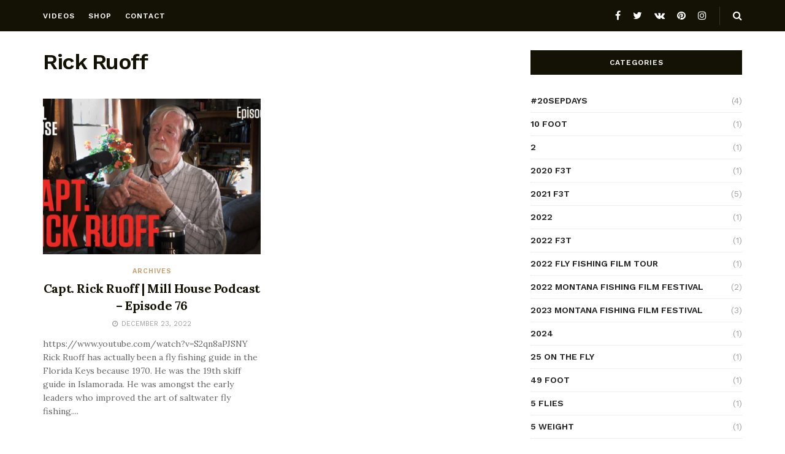

--- FILE ---
content_type: text/html; charset=UTF-8
request_url: https://fishingflytackle.com/category/rick-ruoff/
body_size: 38275
content:
<!doctype html>
<!--[if lt IE 7]> <html class="no-js lt-ie9 lt-ie8 lt-ie7" lang="en-US"> <![endif]-->
<!--[if IE 7]>    <html class="no-js lt-ie9 lt-ie8" lang="en-US"> <![endif]-->
<!--[if IE 8]>    <html class="no-js lt-ie9" lang="en-US"> <![endif]-->
<!--[if IE 9]>    <html class="no-js lt-ie10" lang="en-US"> <![endif]-->
<!--[if gt IE 8]><!--> <html class="no-js" lang="en-US"> <!--<![endif]-->
<head>
    <meta http-equiv="Content-Type" content="text/html; charset=UTF-8" />
    <meta name='viewport' content='width=device-width, initial-scale=1, user-scalable=yes' />
    <link rel="profile" href="http://gmpg.org/xfn/11" />
    <link rel="pingback" href="https://fishingflytackle.com/xmlrpc.php" />
    <meta name='robots' content='index, follow, max-image-preview:large, max-snippet:-1, max-video-preview:-1' />
	<style>img:is([sizes="auto" i], [sizes^="auto," i]) { contain-intrinsic-size: 3000px 1500px }</style>
	<meta property="og:type" content="website">
<meta property="og:title" content="Capt. Rick Ruoff | Mill House Podcast &#8211; Episode 76">
<meta property="og:site_name" content="Fishing Fly Tackle">
<meta property="og:description" content="https://www.youtube.com/watch?v=S2qn8aPJSNY Rick Ruoff has actually been a fly fishing guide in the Florida Keys because 1970. He was the 19th">
<meta property="og:url" content="https://fishingflytackle.com/category/rick-ruoff">
<meta property="og:locale" content="en_US">
<meta property="og:image" content="https://fishingflytackle.com/wp-content/uploads/2022/12/Capt-Rick-Ruoff-Mill-House-Podcast-Episode-76.jpeg">
<meta property="og:image:height" content="720">
<meta property="og:image:width" content="1280">
<meta name="twitter:card" content="summary">
<meta name="twitter:url" content="https://fishingflytackle.com/category/rick-ruoff">
<meta name="twitter:title" content="Capt. Rick Ruoff | Mill House Podcast &#8211; Episode 76">
<meta name="twitter:description" content="https://www.youtube.com/watch?v=S2qn8aPJSNY Rick Ruoff has actually been a fly fishing guide in the Florida Keys because 1970. He was the 19th">
<meta name="twitter:image:src" content="https://fishingflytackle.com/wp-content/uploads/2022/12/Capt-Rick-Ruoff-Mill-House-Podcast-Episode-76.jpeg">
<meta name="twitter:image:width" content="1280">
<meta name="twitter:image:height" content="720">
<meta name="twitter:site" content="http://twitter.com">
			<script type="text/javascript">
              var jnews_ajax_url = '/?ajax-request=jnews'
			</script>
			
	<!-- This site is optimized with the Yoast SEO plugin v20.0 - https://yoast.com/wordpress/plugins/seo/ -->
	<title>Rick Ruoff Archives - Fishing Fly Tackle</title>
	<link rel="canonical" href="https://fishingflytackle.com/category/rick-ruoff/" />
	<meta property="og:locale" content="en_US" />
	<meta property="og:type" content="article" />
	<meta property="og:title" content="Rick Ruoff Archives - Fishing Fly Tackle" />
	<meta property="og:url" content="https://fishingflytackle.com/category/rick-ruoff/" />
	<meta property="og:site_name" content="Fishing Fly Tackle" />
	<meta name="twitter:card" content="summary_large_image" />
	<script type="application/ld+json" class="yoast-schema-graph">{"@context":"https://schema.org","@graph":[{"@type":"CollectionPage","@id":"https://fishingflytackle.com/category/rick-ruoff/","url":"https://fishingflytackle.com/category/rick-ruoff/","name":"Rick Ruoff Archives - Fishing Fly Tackle","isPartOf":{"@id":"https://fishingflytackle.com/#website"},"primaryImageOfPage":{"@id":"https://fishingflytackle.com/category/rick-ruoff/#primaryimage"},"image":{"@id":"https://fishingflytackle.com/category/rick-ruoff/#primaryimage"},"thumbnailUrl":"https://fishingflytackle.com/wp-content/uploads/2022/12/Capt-Rick-Ruoff-Mill-House-Podcast-Episode-76.jpeg","breadcrumb":{"@id":"https://fishingflytackle.com/category/rick-ruoff/#breadcrumb"},"inLanguage":"en-US"},{"@type":"ImageObject","inLanguage":"en-US","@id":"https://fishingflytackle.com/category/rick-ruoff/#primaryimage","url":"https://fishingflytackle.com/wp-content/uploads/2022/12/Capt-Rick-Ruoff-Mill-House-Podcast-Episode-76.jpeg","contentUrl":"https://fishingflytackle.com/wp-content/uploads/2022/12/Capt-Rick-Ruoff-Mill-House-Podcast-Episode-76.jpeg","width":1280,"height":720},{"@type":"BreadcrumbList","@id":"https://fishingflytackle.com/category/rick-ruoff/#breadcrumb","itemListElement":[{"@type":"ListItem","position":1,"name":"Home","item":"https://fishingflytackle.com/"},{"@type":"ListItem","position":2,"name":"Rick Ruoff"}]},{"@type":"WebSite","@id":"https://fishingflytackle.com/#website","url":"https://fishingflytackle.com/","name":"Fishing Fly Tackle","description":"MayFly Nymph , StoneFly Nymph , Euro Nymphing , Nymph Fly , Drop Shot Nymphing","potentialAction":[{"@type":"SearchAction","target":{"@type":"EntryPoint","urlTemplate":"https://fishingflytackle.com/?s={search_term_string}"},"query-input":"required name=search_term_string"}],"inLanguage":"en-US"}]}</script>
	<!-- / Yoast SEO plugin. -->


<link rel='dns-prefetch' href='//stats.wp.com' />
<link rel='dns-prefetch' href='//fonts.googleapis.com' />
<link rel='dns-prefetch' href='//widgets.wp.com' />
<link rel='dns-prefetch' href='//s0.wp.com' />
<link rel='dns-prefetch' href='//0.gravatar.com' />
<link rel='dns-prefetch' href='//1.gravatar.com' />
<link rel='dns-prefetch' href='//2.gravatar.com' />
<link rel='preconnect' href='//c0.wp.com' />
<link rel="alternate" type="application/rss+xml" title="Fishing Fly Tackle &raquo; Feed" href="https://fishingflytackle.com/feed/" />
<link rel="alternate" type="application/rss+xml" title="Fishing Fly Tackle &raquo; Comments Feed" href="https://fishingflytackle.com/comments/feed/" />
<link rel="alternate" type="application/rss+xml" title="Fishing Fly Tackle &raquo; Rick Ruoff Category Feed" href="https://fishingflytackle.com/category/rick-ruoff/feed/" />
<script type="text/javascript">
/* <![CDATA[ */
window._wpemojiSettings = {"baseUrl":"https:\/\/s.w.org\/images\/core\/emoji\/16.0.1\/72x72\/","ext":".png","svgUrl":"https:\/\/s.w.org\/images\/core\/emoji\/16.0.1\/svg\/","svgExt":".svg","source":{"concatemoji":"https:\/\/fishingflytackle.com\/wp-includes\/js\/wp-emoji-release.min.js?ver=6.8.3"}};
/*! This file is auto-generated */
!function(s,n){var o,i,e;function c(e){try{var t={supportTests:e,timestamp:(new Date).valueOf()};sessionStorage.setItem(o,JSON.stringify(t))}catch(e){}}function p(e,t,n){e.clearRect(0,0,e.canvas.width,e.canvas.height),e.fillText(t,0,0);var t=new Uint32Array(e.getImageData(0,0,e.canvas.width,e.canvas.height).data),a=(e.clearRect(0,0,e.canvas.width,e.canvas.height),e.fillText(n,0,0),new Uint32Array(e.getImageData(0,0,e.canvas.width,e.canvas.height).data));return t.every(function(e,t){return e===a[t]})}function u(e,t){e.clearRect(0,0,e.canvas.width,e.canvas.height),e.fillText(t,0,0);for(var n=e.getImageData(16,16,1,1),a=0;a<n.data.length;a++)if(0!==n.data[a])return!1;return!0}function f(e,t,n,a){switch(t){case"flag":return n(e,"\ud83c\udff3\ufe0f\u200d\u26a7\ufe0f","\ud83c\udff3\ufe0f\u200b\u26a7\ufe0f")?!1:!n(e,"\ud83c\udde8\ud83c\uddf6","\ud83c\udde8\u200b\ud83c\uddf6")&&!n(e,"\ud83c\udff4\udb40\udc67\udb40\udc62\udb40\udc65\udb40\udc6e\udb40\udc67\udb40\udc7f","\ud83c\udff4\u200b\udb40\udc67\u200b\udb40\udc62\u200b\udb40\udc65\u200b\udb40\udc6e\u200b\udb40\udc67\u200b\udb40\udc7f");case"emoji":return!a(e,"\ud83e\udedf")}return!1}function g(e,t,n,a){var r="undefined"!=typeof WorkerGlobalScope&&self instanceof WorkerGlobalScope?new OffscreenCanvas(300,150):s.createElement("canvas"),o=r.getContext("2d",{willReadFrequently:!0}),i=(o.textBaseline="top",o.font="600 32px Arial",{});return e.forEach(function(e){i[e]=t(o,e,n,a)}),i}function t(e){var t=s.createElement("script");t.src=e,t.defer=!0,s.head.appendChild(t)}"undefined"!=typeof Promise&&(o="wpEmojiSettingsSupports",i=["flag","emoji"],n.supports={everything:!0,everythingExceptFlag:!0},e=new Promise(function(e){s.addEventListener("DOMContentLoaded",e,{once:!0})}),new Promise(function(t){var n=function(){try{var e=JSON.parse(sessionStorage.getItem(o));if("object"==typeof e&&"number"==typeof e.timestamp&&(new Date).valueOf()<e.timestamp+604800&&"object"==typeof e.supportTests)return e.supportTests}catch(e){}return null}();if(!n){if("undefined"!=typeof Worker&&"undefined"!=typeof OffscreenCanvas&&"undefined"!=typeof URL&&URL.createObjectURL&&"undefined"!=typeof Blob)try{var e="postMessage("+g.toString()+"("+[JSON.stringify(i),f.toString(),p.toString(),u.toString()].join(",")+"));",a=new Blob([e],{type:"text/javascript"}),r=new Worker(URL.createObjectURL(a),{name:"wpTestEmojiSupports"});return void(r.onmessage=function(e){c(n=e.data),r.terminate(),t(n)})}catch(e){}c(n=g(i,f,p,u))}t(n)}).then(function(e){for(var t in e)n.supports[t]=e[t],n.supports.everything=n.supports.everything&&n.supports[t],"flag"!==t&&(n.supports.everythingExceptFlag=n.supports.everythingExceptFlag&&n.supports[t]);n.supports.everythingExceptFlag=n.supports.everythingExceptFlag&&!n.supports.flag,n.DOMReady=!1,n.readyCallback=function(){n.DOMReady=!0}}).then(function(){return e}).then(function(){var e;n.supports.everything||(n.readyCallback(),(e=n.source||{}).concatemoji?t(e.concatemoji):e.wpemoji&&e.twemoji&&(t(e.twemoji),t(e.wpemoji)))}))}((window,document),window._wpemojiSettings);
/* ]]> */
</script>
<style id='wp-emoji-styles-inline-css' type='text/css'>

	img.wp-smiley, img.emoji {
		display: inline !important;
		border: none !important;
		box-shadow: none !important;
		height: 1em !important;
		width: 1em !important;
		margin: 0 0.07em !important;
		vertical-align: -0.1em !important;
		background: none !important;
		padding: 0 !important;
	}
</style>
<link rel='stylesheet' id='wp-block-library-css' href='https://c0.wp.com/c/6.8.3/wp-includes/css/dist/block-library/style.min.css' type='text/css' media='all' />
<style id='classic-theme-styles-inline-css' type='text/css'>
/*! This file is auto-generated */
.wp-block-button__link{color:#fff;background-color:#32373c;border-radius:9999px;box-shadow:none;text-decoration:none;padding:calc(.667em + 2px) calc(1.333em + 2px);font-size:1.125em}.wp-block-file__button{background:#32373c;color:#fff;text-decoration:none}
</style>
<link rel='stylesheet' id='mediaelement-css' href='https://c0.wp.com/c/6.8.3/wp-includes/js/mediaelement/mediaelementplayer-legacy.min.css' type='text/css' media='all' />
<link rel='stylesheet' id='wp-mediaelement-css' href='https://c0.wp.com/c/6.8.3/wp-includes/js/mediaelement/wp-mediaelement.min.css' type='text/css' media='all' />
<style id='jetpack-sharing-buttons-style-inline-css' type='text/css'>
.jetpack-sharing-buttons__services-list{display:flex;flex-direction:row;flex-wrap:wrap;gap:0;list-style-type:none;margin:5px;padding:0}.jetpack-sharing-buttons__services-list.has-small-icon-size{font-size:12px}.jetpack-sharing-buttons__services-list.has-normal-icon-size{font-size:16px}.jetpack-sharing-buttons__services-list.has-large-icon-size{font-size:24px}.jetpack-sharing-buttons__services-list.has-huge-icon-size{font-size:36px}@media print{.jetpack-sharing-buttons__services-list{display:none!important}}.editor-styles-wrapper .wp-block-jetpack-sharing-buttons{gap:0;padding-inline-start:0}ul.jetpack-sharing-buttons__services-list.has-background{padding:1.25em 2.375em}
</style>
<style id='global-styles-inline-css' type='text/css'>
:root{--wp--preset--aspect-ratio--square: 1;--wp--preset--aspect-ratio--4-3: 4/3;--wp--preset--aspect-ratio--3-4: 3/4;--wp--preset--aspect-ratio--3-2: 3/2;--wp--preset--aspect-ratio--2-3: 2/3;--wp--preset--aspect-ratio--16-9: 16/9;--wp--preset--aspect-ratio--9-16: 9/16;--wp--preset--color--black: #000000;--wp--preset--color--cyan-bluish-gray: #abb8c3;--wp--preset--color--white: #ffffff;--wp--preset--color--pale-pink: #f78da7;--wp--preset--color--vivid-red: #cf2e2e;--wp--preset--color--luminous-vivid-orange: #ff6900;--wp--preset--color--luminous-vivid-amber: #fcb900;--wp--preset--color--light-green-cyan: #7bdcb5;--wp--preset--color--vivid-green-cyan: #00d084;--wp--preset--color--pale-cyan-blue: #8ed1fc;--wp--preset--color--vivid-cyan-blue: #0693e3;--wp--preset--color--vivid-purple: #9b51e0;--wp--preset--gradient--vivid-cyan-blue-to-vivid-purple: linear-gradient(135deg,rgba(6,147,227,1) 0%,rgb(155,81,224) 100%);--wp--preset--gradient--light-green-cyan-to-vivid-green-cyan: linear-gradient(135deg,rgb(122,220,180) 0%,rgb(0,208,130) 100%);--wp--preset--gradient--luminous-vivid-amber-to-luminous-vivid-orange: linear-gradient(135deg,rgba(252,185,0,1) 0%,rgba(255,105,0,1) 100%);--wp--preset--gradient--luminous-vivid-orange-to-vivid-red: linear-gradient(135deg,rgba(255,105,0,1) 0%,rgb(207,46,46) 100%);--wp--preset--gradient--very-light-gray-to-cyan-bluish-gray: linear-gradient(135deg,rgb(238,238,238) 0%,rgb(169,184,195) 100%);--wp--preset--gradient--cool-to-warm-spectrum: linear-gradient(135deg,rgb(74,234,220) 0%,rgb(151,120,209) 20%,rgb(207,42,186) 40%,rgb(238,44,130) 60%,rgb(251,105,98) 80%,rgb(254,248,76) 100%);--wp--preset--gradient--blush-light-purple: linear-gradient(135deg,rgb(255,206,236) 0%,rgb(152,150,240) 100%);--wp--preset--gradient--blush-bordeaux: linear-gradient(135deg,rgb(254,205,165) 0%,rgb(254,45,45) 50%,rgb(107,0,62) 100%);--wp--preset--gradient--luminous-dusk: linear-gradient(135deg,rgb(255,203,112) 0%,rgb(199,81,192) 50%,rgb(65,88,208) 100%);--wp--preset--gradient--pale-ocean: linear-gradient(135deg,rgb(255,245,203) 0%,rgb(182,227,212) 50%,rgb(51,167,181) 100%);--wp--preset--gradient--electric-grass: linear-gradient(135deg,rgb(202,248,128) 0%,rgb(113,206,126) 100%);--wp--preset--gradient--midnight: linear-gradient(135deg,rgb(2,3,129) 0%,rgb(40,116,252) 100%);--wp--preset--font-size--small: 13px;--wp--preset--font-size--medium: 20px;--wp--preset--font-size--large: 36px;--wp--preset--font-size--x-large: 42px;--wp--preset--spacing--20: 0.44rem;--wp--preset--spacing--30: 0.67rem;--wp--preset--spacing--40: 1rem;--wp--preset--spacing--50: 1.5rem;--wp--preset--spacing--60: 2.25rem;--wp--preset--spacing--70: 3.38rem;--wp--preset--spacing--80: 5.06rem;--wp--preset--shadow--natural: 6px 6px 9px rgba(0, 0, 0, 0.2);--wp--preset--shadow--deep: 12px 12px 50px rgba(0, 0, 0, 0.4);--wp--preset--shadow--sharp: 6px 6px 0px rgba(0, 0, 0, 0.2);--wp--preset--shadow--outlined: 6px 6px 0px -3px rgba(255, 255, 255, 1), 6px 6px rgba(0, 0, 0, 1);--wp--preset--shadow--crisp: 6px 6px 0px rgba(0, 0, 0, 1);}:where(.is-layout-flex){gap: 0.5em;}:where(.is-layout-grid){gap: 0.5em;}body .is-layout-flex{display: flex;}.is-layout-flex{flex-wrap: wrap;align-items: center;}.is-layout-flex > :is(*, div){margin: 0;}body .is-layout-grid{display: grid;}.is-layout-grid > :is(*, div){margin: 0;}:where(.wp-block-columns.is-layout-flex){gap: 2em;}:where(.wp-block-columns.is-layout-grid){gap: 2em;}:where(.wp-block-post-template.is-layout-flex){gap: 1.25em;}:where(.wp-block-post-template.is-layout-grid){gap: 1.25em;}.has-black-color{color: var(--wp--preset--color--black) !important;}.has-cyan-bluish-gray-color{color: var(--wp--preset--color--cyan-bluish-gray) !important;}.has-white-color{color: var(--wp--preset--color--white) !important;}.has-pale-pink-color{color: var(--wp--preset--color--pale-pink) !important;}.has-vivid-red-color{color: var(--wp--preset--color--vivid-red) !important;}.has-luminous-vivid-orange-color{color: var(--wp--preset--color--luminous-vivid-orange) !important;}.has-luminous-vivid-amber-color{color: var(--wp--preset--color--luminous-vivid-amber) !important;}.has-light-green-cyan-color{color: var(--wp--preset--color--light-green-cyan) !important;}.has-vivid-green-cyan-color{color: var(--wp--preset--color--vivid-green-cyan) !important;}.has-pale-cyan-blue-color{color: var(--wp--preset--color--pale-cyan-blue) !important;}.has-vivid-cyan-blue-color{color: var(--wp--preset--color--vivid-cyan-blue) !important;}.has-vivid-purple-color{color: var(--wp--preset--color--vivid-purple) !important;}.has-black-background-color{background-color: var(--wp--preset--color--black) !important;}.has-cyan-bluish-gray-background-color{background-color: var(--wp--preset--color--cyan-bluish-gray) !important;}.has-white-background-color{background-color: var(--wp--preset--color--white) !important;}.has-pale-pink-background-color{background-color: var(--wp--preset--color--pale-pink) !important;}.has-vivid-red-background-color{background-color: var(--wp--preset--color--vivid-red) !important;}.has-luminous-vivid-orange-background-color{background-color: var(--wp--preset--color--luminous-vivid-orange) !important;}.has-luminous-vivid-amber-background-color{background-color: var(--wp--preset--color--luminous-vivid-amber) !important;}.has-light-green-cyan-background-color{background-color: var(--wp--preset--color--light-green-cyan) !important;}.has-vivid-green-cyan-background-color{background-color: var(--wp--preset--color--vivid-green-cyan) !important;}.has-pale-cyan-blue-background-color{background-color: var(--wp--preset--color--pale-cyan-blue) !important;}.has-vivid-cyan-blue-background-color{background-color: var(--wp--preset--color--vivid-cyan-blue) !important;}.has-vivid-purple-background-color{background-color: var(--wp--preset--color--vivid-purple) !important;}.has-black-border-color{border-color: var(--wp--preset--color--black) !important;}.has-cyan-bluish-gray-border-color{border-color: var(--wp--preset--color--cyan-bluish-gray) !important;}.has-white-border-color{border-color: var(--wp--preset--color--white) !important;}.has-pale-pink-border-color{border-color: var(--wp--preset--color--pale-pink) !important;}.has-vivid-red-border-color{border-color: var(--wp--preset--color--vivid-red) !important;}.has-luminous-vivid-orange-border-color{border-color: var(--wp--preset--color--luminous-vivid-orange) !important;}.has-luminous-vivid-amber-border-color{border-color: var(--wp--preset--color--luminous-vivid-amber) !important;}.has-light-green-cyan-border-color{border-color: var(--wp--preset--color--light-green-cyan) !important;}.has-vivid-green-cyan-border-color{border-color: var(--wp--preset--color--vivid-green-cyan) !important;}.has-pale-cyan-blue-border-color{border-color: var(--wp--preset--color--pale-cyan-blue) !important;}.has-vivid-cyan-blue-border-color{border-color: var(--wp--preset--color--vivid-cyan-blue) !important;}.has-vivid-purple-border-color{border-color: var(--wp--preset--color--vivid-purple) !important;}.has-vivid-cyan-blue-to-vivid-purple-gradient-background{background: var(--wp--preset--gradient--vivid-cyan-blue-to-vivid-purple) !important;}.has-light-green-cyan-to-vivid-green-cyan-gradient-background{background: var(--wp--preset--gradient--light-green-cyan-to-vivid-green-cyan) !important;}.has-luminous-vivid-amber-to-luminous-vivid-orange-gradient-background{background: var(--wp--preset--gradient--luminous-vivid-amber-to-luminous-vivid-orange) !important;}.has-luminous-vivid-orange-to-vivid-red-gradient-background{background: var(--wp--preset--gradient--luminous-vivid-orange-to-vivid-red) !important;}.has-very-light-gray-to-cyan-bluish-gray-gradient-background{background: var(--wp--preset--gradient--very-light-gray-to-cyan-bluish-gray) !important;}.has-cool-to-warm-spectrum-gradient-background{background: var(--wp--preset--gradient--cool-to-warm-spectrum) !important;}.has-blush-light-purple-gradient-background{background: var(--wp--preset--gradient--blush-light-purple) !important;}.has-blush-bordeaux-gradient-background{background: var(--wp--preset--gradient--blush-bordeaux) !important;}.has-luminous-dusk-gradient-background{background: var(--wp--preset--gradient--luminous-dusk) !important;}.has-pale-ocean-gradient-background{background: var(--wp--preset--gradient--pale-ocean) !important;}.has-electric-grass-gradient-background{background: var(--wp--preset--gradient--electric-grass) !important;}.has-midnight-gradient-background{background: var(--wp--preset--gradient--midnight) !important;}.has-small-font-size{font-size: var(--wp--preset--font-size--small) !important;}.has-medium-font-size{font-size: var(--wp--preset--font-size--medium) !important;}.has-large-font-size{font-size: var(--wp--preset--font-size--large) !important;}.has-x-large-font-size{font-size: var(--wp--preset--font-size--x-large) !important;}
:where(.wp-block-post-template.is-layout-flex){gap: 1.25em;}:where(.wp-block-post-template.is-layout-grid){gap: 1.25em;}
:where(.wp-block-columns.is-layout-flex){gap: 2em;}:where(.wp-block-columns.is-layout-grid){gap: 2em;}
:root :where(.wp-block-pullquote){font-size: 1.5em;line-height: 1.6;}
</style>
<link rel='stylesheet' id='js_composer_front-css' href='https://fishingflytackle.com/wp-content/plugins/js_composer/assets/css/js_composer.min.css?ver=6.4.2' type='text/css' media='all' />
<link rel='stylesheet' id='jetpack_likes-css' href='https://c0.wp.com/p/jetpack/14.7/modules/likes/style.css' type='text/css' media='all' />
<link rel='stylesheet' id='jeg_customizer_font-css' href='//fonts.googleapis.com/css?family=Work+Sans%3Aregular%2C600%7CLora%3Aregular%2C700&#038;display=swap&#038;ver=1.2.5' type='text/css' media='all' />
<link rel='stylesheet' id='jnews-frontend-css' href='https://fishingflytackle.com/wp-content/themes/jnews/assets/dist/frontend.min.css?ver=7.1.8' type='text/css' media='all' />
<link rel='stylesheet' id='jnews-style-css' href='https://fishingflytackle.com/wp-content/themes/jnews/style.css?ver=7.1.8' type='text/css' media='all' />
<link rel='stylesheet' id='jnews-darkmode-css' href='https://fishingflytackle.com/wp-content/themes/jnews/assets/css/darkmode.css?ver=7.1.8' type='text/css' media='all' />
<link rel='stylesheet' id='jnews-scheme-css' href='https://fishingflytackle.com/wp-content/themes/jnews/data/import/classic-blog/scheme.css?ver=7.1.8' type='text/css' media='all' />
<link rel='stylesheet' id='jnews-social-login-style-css' href='https://fishingflytackle.com/wp-content/plugins/jnews-social-login/assets/css/plugin.css?ver=7.0.4' type='text/css' media='all' />
<link rel='stylesheet' id='jnews-select-share-css' href='https://fishingflytackle.com/wp-content/plugins/jnews-social-share/assets/css/plugin.css' type='text/css' media='all' />
<script type="text/javascript" src="https://c0.wp.com/c/6.8.3/wp-includes/js/jquery/jquery.min.js" id="jquery-core-js"></script>
<script type="text/javascript" src="https://c0.wp.com/c/6.8.3/wp-includes/js/jquery/jquery-migrate.min.js" id="jquery-migrate-js"></script>
<link rel="https://api.w.org/" href="https://fishingflytackle.com/wp-json/" /><link rel="alternate" title="JSON" type="application/json" href="https://fishingflytackle.com/wp-json/wp/v2/categories/9827" /><link rel="EditURI" type="application/rsd+xml" title="RSD" href="https://fishingflytackle.com/xmlrpc.php?rsd" />
<meta name="generator" content="WordPress 6.8.3" />
	<style>img#wpstats{display:none}</style>
		<meta name="generator" content="Powered by WPBakery Page Builder - drag and drop page builder for WordPress."/>
<script type='application/ld+json'>{"@context":"http:\/\/schema.org","@type":"Organization","@id":"https:\/\/fishingflytackle.com\/#organization","url":"https:\/\/fishingflytackle.com\/","name":"","logo":{"@type":"ImageObject","url":""},"sameAs":["http:\/\/facebook.com","http:\/\/twitter.com","#","http:\/\/pinterest.com","http:\/\/instagram.com\/jegtheme"]}</script>
<script type='application/ld+json'>{"@context":"http:\/\/schema.org","@type":"WebSite","@id":"https:\/\/fishingflytackle.com\/#website","url":"https:\/\/fishingflytackle.com\/","name":"","potentialAction":{"@type":"SearchAction","target":"https:\/\/fishingflytackle.com\/?s={search_term_string}","query-input":"required name=search_term_string"}}</script>
<link rel="icon" href="https://fishingflytackle.com/wp-content/uploads/2021/01/favicon-75x75.png" sizes="32x32" />
<link rel="icon" href="https://fishingflytackle.com/wp-content/uploads/2021/01/favicon-300x300.png" sizes="192x192" />
<link rel="apple-touch-icon" href="https://fishingflytackle.com/wp-content/uploads/2021/01/favicon-300x300.png" />
<meta name="msapplication-TileImage" content="https://fishingflytackle.com/wp-content/uploads/2021/01/favicon-300x300.png" />
<style id="jeg_dynamic_css" type="text/css" data-type="jeg_custom-css">body,.newsfeed_carousel.owl-carousel .owl-nav div,.jeg_filter_button,.owl-carousel .owl-nav div,.jeg_readmore,.jeg_hero_style_7 .jeg_post_meta a,.widget_calendar thead th,.widget_calendar tfoot a,.jeg_socialcounter a,.entry-header .jeg_meta_like a,.entry-header .jeg_meta_comment a,.entry-content tbody tr:hover,.entry-content th,.jeg_splitpost_nav li:hover a,#breadcrumbs a,.jeg_author_socials a:hover,.jeg_footer_content a,.jeg_footer_bottom a,.jeg_cartcontent,.woocommerce .woocommerce-breadcrumb a { color : #666666; } a,.jeg_menu_style_5 > li > a:hover,.jeg_menu_style_5 > li.sfHover > a,.jeg_menu_style_5 > li.current-menu-item > a,.jeg_menu_style_5 > li.current-menu-ancestor > a,.jeg_navbar .jeg_menu:not(.jeg_main_menu) > li > a:hover,.jeg_midbar .jeg_menu:not(.jeg_main_menu) > li > a:hover,.jeg_side_tabs li.active,.jeg_block_heading_5 strong,.jeg_block_heading_6 strong,.jeg_block_heading_7 strong,.jeg_block_heading_8 strong,.jeg_subcat_list li a:hover,.jeg_subcat_list li button:hover,.jeg_pl_lg_7 .jeg_thumb .jeg_post_category a,.jeg_pl_xs_2:before,.jeg_pl_xs_4 .jeg_postblock_content:before,.jeg_postblock .jeg_post_title a:hover,.jeg_hero_style_6 .jeg_post_title a:hover,.jeg_sidefeed .jeg_pl_xs_3 .jeg_post_title a:hover,.widget_jnews_popular .jeg_post_title a:hover,.jeg_meta_author a,.widget_archive li a:hover,.widget_pages li a:hover,.widget_meta li a:hover,.widget_recent_entries li a:hover,.widget_rss li a:hover,.widget_rss cite,.widget_categories li a:hover,.widget_categories li.current-cat > a,#breadcrumbs a:hover,.jeg_share_count .counts,.commentlist .bypostauthor > .comment-body > .comment-author > .fn,span.required,.jeg_review_title,.bestprice .price,.authorlink a:hover,.jeg_vertical_playlist .jeg_video_playlist_play_icon,.jeg_vertical_playlist .jeg_video_playlist_item.active .jeg_video_playlist_thumbnail:before,.jeg_horizontal_playlist .jeg_video_playlist_play,.woocommerce li.product .pricegroup .button,.widget_display_forums li a:hover,.widget_display_topics li:before,.widget_display_replies li:before,.widget_display_views li:before,.bbp-breadcrumb a:hover,.jeg_mobile_menu li.sfHover > a,.jeg_mobile_menu li a:hover,.split-template-6 .pagenum { color : #c69d6d; } .jeg_menu_style_1 > li > a:before,.jeg_menu_style_2 > li > a:before,.jeg_menu_style_3 > li > a:before,.jeg_side_toggle,.jeg_slide_caption .jeg_post_category a,.jeg_slider_type_1 .owl-nav .owl-next,.jeg_block_heading_1 .jeg_block_title span,.jeg_block_heading_2 .jeg_block_title span,.jeg_block_heading_3,.jeg_block_heading_4 .jeg_block_title span,.jeg_block_heading_6:after,.jeg_pl_lg_box .jeg_post_category a,.jeg_pl_md_box .jeg_post_category a,.jeg_readmore:hover,.jeg_thumb .jeg_post_category a,.jeg_block_loadmore a:hover, .jeg_postblock.alt .jeg_block_loadmore a:hover,.jeg_block_loadmore a.active,.jeg_postblock_carousel_2 .jeg_post_category a,.jeg_heroblock .jeg_post_category a,.jeg_pagenav_1 .page_number.active,.jeg_pagenav_1 .page_number.active:hover,input[type="submit"],.btn,.button,.widget_tag_cloud a:hover,.popularpost_item:hover .jeg_post_title a:before,.jeg_splitpost_4 .page_nav,.jeg_splitpost_5 .page_nav,.jeg_post_via a:hover,.jeg_post_source a:hover,.jeg_post_tags a:hover,.comment-reply-title small a:before,.comment-reply-title small a:after,.jeg_storelist .productlink,.authorlink li.active a:before,.jeg_footer.dark .socials_widget:not(.nobg) a:hover .fa,.jeg_breakingnews_title,.jeg_overlay_slider_bottom.owl-carousel .owl-nav div,.jeg_overlay_slider_bottom.owl-carousel .owl-nav div:hover,.jeg_vertical_playlist .jeg_video_playlist_current,.woocommerce span.onsale,.woocommerce #respond input#submit:hover,.woocommerce a.button:hover,.woocommerce button.button:hover,.woocommerce input.button:hover,.woocommerce #respond input#submit.alt,.woocommerce a.button.alt,.woocommerce button.button.alt,.woocommerce input.button.alt,.jeg_popup_post .caption,.jeg_footer.dark input[type="submit"],.jeg_footer.dark .btn,.jeg_footer.dark .button,.footer_widget.widget_tag_cloud a:hover, .jeg_inner_content .content-inner .jeg_post_category a:hover, #buddypress .standard-form button, #buddypress a.button, #buddypress input[type="submit"], #buddypress input[type="button"], #buddypress input[type="reset"], #buddypress ul.button-nav li a, #buddypress .generic-button a, #buddypress .generic-button button, #buddypress .comment-reply-link, #buddypress a.bp-title-button, #buddypress.buddypress-wrap .members-list li .user-update .activity-read-more a, div#buddypress .standard-form button:hover,div#buddypress a.button:hover,div#buddypress input[type="submit"]:hover,div#buddypress input[type="button"]:hover,div#buddypress input[type="reset"]:hover,div#buddypress ul.button-nav li a:hover,div#buddypress .generic-button a:hover,div#buddypress .generic-button button:hover,div#buddypress .comment-reply-link:hover,div#buddypress a.bp-title-button:hover,div#buddypress.buddypress-wrap .members-list li .user-update .activity-read-more a:hover, #buddypress #item-nav .item-list-tabs ul li a:before, .jeg_inner_content .jeg_meta_container .follow-wrapper a { background-color : #c69d6d; } .jeg_block_heading_7 .jeg_block_title span, .jeg_readmore:hover, .jeg_block_loadmore a:hover, .jeg_block_loadmore a.active, .jeg_pagenav_1 .page_number.active, .jeg_pagenav_1 .page_number.active:hover, .jeg_pagenav_3 .page_number:hover, .jeg_prevnext_post a:hover h3, .jeg_overlay_slider .jeg_post_category, .jeg_sidefeed .jeg_post.active, .jeg_vertical_playlist.jeg_vertical_playlist .jeg_video_playlist_item.active .jeg_video_playlist_thumbnail img, .jeg_horizontal_playlist .jeg_video_playlist_item.active { border-color : #c69d6d; } .jeg_tabpost_nav li.active, .woocommerce div.product .woocommerce-tabs ul.tabs li.active { border-bottom-color : #c69d6d; } .jeg_post_meta .fa, .entry-header .jeg_post_meta .fa, .jeg_review_stars, .jeg_price_review_list { color : #141204; } .jeg_share_button.share-float.share-monocrhome a { background-color : #141204; } h1,h2,h3,h4,h5,h6,.jeg_post_title a,.entry-header .jeg_post_title,.jeg_hero_style_7 .jeg_post_title a,.jeg_block_title,.jeg_splitpost_bar .current_title,.jeg_video_playlist_title,.gallery-caption,.jeg_push_notification_button>a.button { color : #141204; } .split-template-9 .pagenum, .split-template-10 .pagenum, .split-template-11 .pagenum, .split-template-12 .pagenum, .split-template-13 .pagenum, .split-template-15 .pagenum, .split-template-18 .pagenum, .split-template-20 .pagenum, .split-template-19 .current_title span, .split-template-20 .current_title span { background-color : #141204; } .jeg_midbar { height : 205px; } .jeg_midbar, .jeg_midbar.dark { border-bottom-width : 1px; } .jeg_header .jeg_bottombar.jeg_navbar_wrapper:not(.jeg_navbar_boxed), .jeg_header .jeg_bottombar.jeg_navbar_boxed .jeg_nav_row { background : #141204; } .jeg_header_sticky .jeg_navbar_wrapper:not(.jeg_navbar_boxed), .jeg_header_sticky .jeg_navbar_boxed .jeg_nav_row { background : #141204; } .jeg_stickybar, .jeg_stickybar.dark { border-bottom-width : 0px; } .jeg_mobile_midbar, .jeg_mobile_midbar.dark { background : #141204; } .jeg_header .socials_widget > a > i.fa:before { color : #ffffff; } .jeg_aside_item.socials_widget > a > i.fa:before { color : #141104; } .jeg_nav_icon .jeg_mobile_toggle.toggle_btn { color : #ffffff; } .jeg_navbar_mobile_wrapper .jeg_nav_item a.jeg_mobile_toggle, .jeg_navbar_mobile_wrapper .dark .jeg_nav_item a.jeg_mobile_toggle { color : #ffffff; } .jeg_header .jeg_search_wrapper.search_icon .jeg_search_toggle { color : #ffffff; } .jeg_nav_search { width : 38%; } .jeg_header .jeg_search_no_expand .jeg_search_form .jeg_search_input { background-color : rgba(10,10,10,0); } .jeg_header .jeg_menu.jeg_main_menu > li > a { color : #ffffff; } .jeg_header .jeg_menu.jeg_main_menu > li > a:hover, .jeg_header .jeg_menu.jeg_main_menu > li.sfHover > a, .jeg_header .jeg_menu.jeg_main_menu > li > .sf-with-ul:hover:after, .jeg_header .jeg_menu.jeg_main_menu > li.sfHover > .sf-with-ul:after, .jeg_header .jeg_menu_style_4 > li.current-menu-item > a, .jeg_header .jeg_menu_style_4 > li.current-menu-ancestor > a, .jeg_header .jeg_menu_style_5 > li.current-menu-item > a, .jeg_header .jeg_menu_style_5 > li.current-menu-ancestor > a { color : #c69d6d; } .jeg_footer_content,.jeg_footer.dark .jeg_footer_content { background-color : #060502; } body,input,textarea,select,.chosen-container-single .chosen-single,.btn,.button { font-family: "Work Sans",Helvetica,Arial,sans-serif; } .jeg_post_title, .entry-header .jeg_post_title, .jeg_single_tpl_2 .entry-header .jeg_post_title, .jeg_single_tpl_3 .entry-header .jeg_post_title, .jeg_single_tpl_6 .entry-header .jeg_post_title { font-family: Lora,Helvetica,Arial,sans-serif; } .jeg_post_excerpt p, .content-inner p { font-family: Lora,Helvetica,Arial,sans-serif; } </style><style type="text/css">
					.no_thumbnail .jeg_thumb,
					.thumbnail-container.no_thumbnail {
					    display: none !important;
					}
					.jeg_search_result .jeg_pl_xs_3.no_thumbnail .jeg_postblock_content,
					.jeg_sidefeed .jeg_pl_xs_3.no_thumbnail .jeg_postblock_content,
					.jeg_pl_sm.no_thumbnail .jeg_postblock_content {
					    margin-left: 0;
					}
					.jeg_postblock_11 .no_thumbnail .jeg_postblock_content,
					.jeg_postblock_12 .no_thumbnail .jeg_postblock_content,
					.jeg_postblock_12.jeg_col_3o3 .no_thumbnail .jeg_postblock_content  {
					    margin-top: 0;
					}
					.jeg_postblock_15 .jeg_pl_md_box.no_thumbnail .jeg_postblock_content,
					.jeg_postblock_19 .jeg_pl_md_box.no_thumbnail .jeg_postblock_content,
					.jeg_postblock_24 .jeg_pl_md_box.no_thumbnail .jeg_postblock_content,
					.jeg_sidefeed .jeg_pl_md_box .jeg_postblock_content {
					    position: relative;
					}
					.jeg_postblock_carousel_2 .no_thumbnail .jeg_post_title a,
					.jeg_postblock_carousel_2 .no_thumbnail .jeg_post_title a:hover,
					.jeg_postblock_carousel_2 .no_thumbnail .jeg_post_meta .fa {
					    color: #212121 !important;
					} 
				</style><style type="text/css" data-type="vc_shortcodes-custom-css">.vc_custom_1518588613555{padding-top: 60px !important;padding-bottom: 50px !important;background-color: #060502 !important;}.vc_custom_1518587612912{margin-bottom: 0px !important;}</style><noscript><style> .wpb_animate_when_almost_visible { opacity: 1; }</style></noscript></head>
<body class="archive category category-rick-ruoff category-9827 wp-embed-responsive wp-theme-jnews jeg_toggle_dark jnews jsc_normal wpb-js-composer js-comp-ver-6.4.2 vc_responsive">

    
    
    <div class="jeg_ad jeg_ad_top jnews_header_top_ads">
        <div class='ads-wrapper  '></div>    </div>

    <!-- The Main Wrapper
    ============================================= -->
    <div class="jeg_viewport">

        
        <div class="jeg_header_wrapper">
            <div class="jeg_header_instagram_wrapper">
    </div>

<!-- HEADER -->
<div class="jeg_header normal">
    <div class="jeg_bottombar jeg_navbar jeg_container jeg_navbar_wrapper jeg_navbar_normal jeg_navbar_dark">
    <div class="container">
        <div class="jeg_nav_row">
            
                <div class="jeg_nav_col jeg_nav_left jeg_nav_grow">
                    <div class="item_wrap jeg_nav_alignleft">
                        <div class="jeg_main_menu_wrapper">
<div class="jeg_nav_item jeg_mainmenu_wrap"><ul class="jeg_menu jeg_main_menu jeg_menu_style_5" data-animation="animate"><li id="menu-item-153" class="menu-item menu-item-type-post_type menu-item-object-page menu-item-153 bgnav" data-item-row="default" ><a href="https://fishingflytackle.com/about/">Videos</a></li>
<li id="menu-item-1724" class="menu-item menu-item-type-taxonomy menu-item-object-category menu-item-1724 bgnav" data-item-row="default" ><a href="https://fishingflytackle.com/category/shop/">Shop</a></li>
<li id="menu-item-3059" class="menu-item menu-item-type-post_type menu-item-object-page menu-item-3059 bgnav" data-item-row="default" ><a href="https://fishingflytackle.com/contact/">Contact</a></li>
</ul></div></div>
                    </div>
                </div>

                
                <div class="jeg_nav_col jeg_nav_center jeg_nav_normal">
                    <div class="item_wrap jeg_nav_aligncenter">
                                            </div>
                </div>

                
                <div class="jeg_nav_col jeg_nav_right jeg_nav_normal">
                    <div class="item_wrap jeg_nav_alignright">
                        			<div
				class="jeg_nav_item socials_widget jeg_social_icon_block nobg">
				<a href="http://facebook.com" target='_blank' class="jeg_facebook"><i class="fa fa-facebook"></i> </a><a href="http://twitter.com" target='_blank' class="jeg_twitter"><i class="fa fa-twitter"></i> </a><a href="#" target='_blank' class="jeg_vk"><i class="fa fa-vk"></i> </a><a href="http://pinterest.com" target='_blank' class="jeg_pinterest"><i class="fa fa-pinterest"></i> </a><a href="http://instagram.com/jegtheme" target='_blank' class="jeg_instagram"><i class="fa fa-instagram"></i> </a>			</div>
			<div class="jeg_separator separator5"></div><!-- Search Icon -->
<div class="jeg_nav_item jeg_search_wrapper search_icon jeg_search_popup_expand">
    <a href="#" class="jeg_search_toggle"><i class="fa fa-search"></i></a>
    <form action="https://fishingflytackle.com/" method="get" class="jeg_search_form" target="_top">
    <input name="s" class="jeg_search_input" placeholder="Search..." type="text" value="" autocomplete="off">
    <button type="submit" class="jeg_search_button btn"><i class="fa fa-search"></i></button>
</form>
<!-- jeg_search_hide with_result no_result -->
<div class="jeg_search_result jeg_search_hide with_result">
    <div class="search-result-wrapper">
    </div>
    <div class="search-link search-noresult">
        No Result    </div>
    <div class="search-link search-all-button">
        <i class="fa fa-search"></i> View All Result    </div>
</div></div>                    </div>
                </div>

                        </div>
    </div>
</div></div><!-- /.jeg_header -->        </div>

        <div class="jeg_header_sticky">
            <div class="sticky_blankspace"></div>
<div class="jeg_header normal">
    <div class="jeg_container">
        <div data-mode="fixed" class="jeg_stickybar jeg_navbar jeg_navbar_wrapper jeg_navbar_normal jeg_navbar_dark">
            <div class="container">
    <div class="jeg_nav_row">
        
            <div class="jeg_nav_col jeg_nav_left jeg_nav_grow">
                <div class="item_wrap jeg_nav_alignleft">
                    <div class="jeg_main_menu_wrapper">
<div class="jeg_nav_item jeg_mainmenu_wrap"><ul class="jeg_menu jeg_main_menu jeg_menu_style_5" data-animation="animate"><li class="menu-item menu-item-type-post_type menu-item-object-page menu-item-153 bgnav" data-item-row="default" ><a href="https://fishingflytackle.com/about/">Videos</a></li>
<li class="menu-item menu-item-type-taxonomy menu-item-object-category menu-item-1724 bgnav" data-item-row="default" ><a href="https://fishingflytackle.com/category/shop/">Shop</a></li>
<li class="menu-item menu-item-type-post_type menu-item-object-page menu-item-3059 bgnav" data-item-row="default" ><a href="https://fishingflytackle.com/contact/">Contact</a></li>
</ul></div></div>
                </div>
            </div>

            
            <div class="jeg_nav_col jeg_nav_center jeg_nav_normal">
                <div class="item_wrap jeg_nav_aligncenter">
                                    </div>
            </div>

            
            <div class="jeg_nav_col jeg_nav_right jeg_nav_normal">
                <div class="item_wrap jeg_nav_alignright">
                    			<div
				class="jeg_nav_item socials_widget jeg_social_icon_block nobg">
				<a href="http://facebook.com" target='_blank' class="jeg_facebook"><i class="fa fa-facebook"></i> </a><a href="http://twitter.com" target='_blank' class="jeg_twitter"><i class="fa fa-twitter"></i> </a><a href="#" target='_blank' class="jeg_vk"><i class="fa fa-vk"></i> </a><a href="http://pinterest.com" target='_blank' class="jeg_pinterest"><i class="fa fa-pinterest"></i> </a><a href="http://instagram.com/jegtheme" target='_blank' class="jeg_instagram"><i class="fa fa-instagram"></i> </a>			</div>
			<div class="jeg_separator separator1"></div><!-- Search Icon -->
<div class="jeg_nav_item jeg_search_wrapper search_icon jeg_search_popup_expand">
    <a href="#" class="jeg_search_toggle"><i class="fa fa-search"></i></a>
    <form action="https://fishingflytackle.com/" method="get" class="jeg_search_form" target="_top">
    <input name="s" class="jeg_search_input" placeholder="Search..." type="text" value="" autocomplete="off">
    <button type="submit" class="jeg_search_button btn"><i class="fa fa-search"></i></button>
</form>
<!-- jeg_search_hide with_result no_result -->
<div class="jeg_search_result jeg_search_hide with_result">
    <div class="search-result-wrapper">
    </div>
    <div class="search-link search-noresult">
        No Result    </div>
    <div class="search-link search-all-button">
        <i class="fa fa-search"></i> View All Result    </div>
</div></div>                </div>
            </div>

                </div>
</div>        </div>
    </div>
</div>
        </div>

        <div class="jeg_navbar_mobile_wrapper">
            <div class="jeg_navbar_mobile" data-mode="scroll">
    <div class="jeg_mobile_bottombar jeg_mobile_midbar jeg_container dark">
    <div class="container">
        <div class="jeg_nav_row">
            
                <div class="jeg_nav_col jeg_nav_left jeg_nav_normal">
                    <div class="item_wrap jeg_nav_alignleft">
                        <div class="jeg_nav_item">
    <a href="#" class="toggle_btn jeg_mobile_toggle"><i class="fa fa-bars"></i></a>
</div>                    </div>
                </div>

                
                <div class="jeg_nav_col jeg_nav_center jeg_nav_grow">
                    <div class="item_wrap jeg_nav_aligncenter">
                        <div class="jeg_nav_item jeg_mobile_logo">
			<div class="site-title">
	    	<a href="https://fishingflytackle.com/">
		        <img class='jeg_logo_img' src="https://fishingflytackle.com/wp-content/uploads/2021/01/mobile_logo-1.png" srcset="https://fishingflytackle.com/wp-content/uploads/2021/01/mobile_logo-1.png 1x, https://fishingflytackle.com/wp-content/uploads/2021/01/mobile_logo@2x-1.png 2x" alt="Fishing Fly Tackle"data-light-src="https://fishingflytackle.com/wp-content/uploads/2021/01/mobile_logo-1.png" data-light-srcset="https://fishingflytackle.com/wp-content/uploads/2021/01/mobile_logo-1.png 1x, https://fishingflytackle.com/wp-content/uploads/2021/01/mobile_logo@2x-1.png 2x" data-dark-src="https://fishingflytackle.com/wp-content/themes/jnews/assets/img/logo_darkmode.png" data-dark-srcset="https://fishingflytackle.com/wp-content/themes/jnews/assets/img/logo_darkmode.png 1x, https://fishingflytackle.com/wp-content/themes/jnews/assets/img/logo_darkmode@2x.png 2x">		    </a>
	    </div>
	</div>                    </div>
                </div>

                
                <div class="jeg_nav_col jeg_nav_right jeg_nav_normal">
                    <div class="item_wrap jeg_nav_alignright">
                        <div class="jeg_nav_item jeg_search_wrapper jeg_search_popup_expand">
    <a href="#" class="jeg_search_toggle"><i class="fa fa-search"></i></a>
	<form action="https://fishingflytackle.com/" method="get" class="jeg_search_form" target="_top">
    <input name="s" class="jeg_search_input" placeholder="Search..." type="text" value="" autocomplete="off">
    <button type="submit" class="jeg_search_button btn"><i class="fa fa-search"></i></button>
</form>
<!-- jeg_search_hide with_result no_result -->
<div class="jeg_search_result jeg_search_hide with_result">
    <div class="search-result-wrapper">
    </div>
    <div class="search-link search-noresult">
        No Result    </div>
    <div class="search-link search-all-button">
        <i class="fa fa-search"></i> View All Result    </div>
</div></div>                    </div>
                </div>

                        </div>
    </div>
</div></div>
<div class="sticky_blankspace" style="height: 60px;"></div>        </div>
		
		
		<!-- Global site tag (gtag.js) - Google Analytics -->
<script async src="https://www.googletagmanager.com/gtag/js?id=G-NB4WH8D78D"></script>
<script>
  window.dataLayer = window.dataLayer || [];
  function gtag(){dataLayer.push(arguments);}
  gtag('js', new Date());

  gtag('config', 'G-NB4WH8D78D');
</script>
<div class="jeg_main ">
    <div class="jeg_container">
        <div class="jeg_content">
            <div class="jnews_category_header_top">
                            </div>

            <div class="jeg_section">
                <div class="container">

                    <div class="jeg_ad jeg_category jnews_archive_above_hero_ads "><div class='ads-wrapper  '></div></div>
                    <div class="jnews_category_hero_container">
                                            </div>

                    <div class="jeg_ad jeg_category jnews_archive_below_hero_ads "><div class='ads-wrapper  '></div></div>                    
                    <div class="jeg_cat_content row">
                        <div class="jeg_main_content jeg_column col-sm-8">
                            <div class="jeg_inner_content">
                                <div class="jnews_category_header_bottom">
                                    <div class="jeg_cat_header jeg_cat_header_1">
                
                <h1 class="jeg_cat_title">Rick Ruoff</h1>
                
                
            </div>                                </div>
                                <div class="jnews_category_content_wrapper">
                                    <div  class="jeg_postblock_27 jeg_postblock_blog_2 jeg_postblock jeg_module_hook jeg_pagination_nav_1 jeg_col_2o3 jnews_module_11216_0_69775babf04fa   " data-unique="jnews_module_11216_0_69775babf04fa">
                
                <div class="jeg_block_container">
                
                <div class="jeg_posts jeg_load_more_flag"><article class="jeg_post jeg_pl_md_4 format-standard">
                <div class="jeg_thumb">
                    
                    <a href="https://fishingflytackle.com/capt-rick-ruoff-mill-house-podcast-episode-76/"><div class="thumbnail-container animate-lazy  size-715 "><img width="350" height="250" src="https://fishingflytackle.com/wp-content/themes/jnews/assets/img/jeg-empty.png" class="attachment-jnews-350x250 size-jnews-350x250 lazyload wp-post-image" alt="Capt. Rick Ruoff | Mill House Podcast &#8211; Episode 76" decoding="async" fetchpriority="high" sizes="(max-width: 350px) 100vw, 350px" data-src="https://fishingflytackle.com/wp-content/uploads/2022/12/Capt-Rick-Ruoff-Mill-House-Podcast-Episode-76-350x250.jpeg" data-srcset="https://fishingflytackle.com/wp-content/uploads/2022/12/Capt-Rick-Ruoff-Mill-House-Podcast-Episode-76-350x250.jpeg 350w, https://fishingflytackle.com/wp-content/uploads/2022/12/Capt-Rick-Ruoff-Mill-House-Podcast-Episode-76-120x86.jpeg 120w, https://fishingflytackle.com/wp-content/uploads/2022/12/Capt-Rick-Ruoff-Mill-House-Podcast-Episode-76-750x536.jpeg 750w" data-sizes="auto" data-expand="700" /></div></a>
                </div>
                <div class="jeg_postblock_content">
                    <div class="jeg_post_category">
                        <span><a href="https://fishingflytackle.com/category/archives/">Archives</a></span>
                    </div>
                    <h3 class="jeg_post_title"><a href="https://fishingflytackle.com/capt-rick-ruoff-mill-house-podcast-episode-76/" >Capt. Rick Ruoff | Mill House Podcast &#8211; Episode 76</a></h3>
                    <div class="jeg_post_meta">
				
                <div class="jeg_meta_date"><i class="fa fa-clock-o"></i> December 23, 2022</div>
            </div>
                    <div class="jeg_post_excerpt">
                        <p> https://www.youtube.com/watch?v=S2qn8aPJSNY Rick Ruoff has actually been a fly fishing guide in the Florida Keys because 1970. He was the 19th skiff guide in Islamorada. He was amongst the early leaders who improved the art of saltwater fly fishing....</p>
                    </div>
                </div>
            </article></div>
                <div class='module-overlay'>
                <div class='preloader_type preloader_dot'>
                    <div class="module-preloader jeg_preloader dot">
                        <span></span><span></span><span></span>
                    </div>
                    <div class="module-preloader jeg_preloader circle">
                        <div class="jnews_preloader_circle_outer">
                            <div class="jnews_preloader_circle_inner"></div>
                        </div>
                    </div>
                    <div class="module-preloader jeg_preloader square">
                        <div class="jeg_square"><div class="jeg_square_inner"></div></div>
                    </div>
                </div>
            </div>
            </div>
            <div class="jeg_block_navigation">
                <div class='navigation_overlay'><div class='module-preloader jeg_preloader'><span></span><span></span><span></span></div></div>
                
                
            </div>
                
                <script>var jnews_module_11216_0_69775babf04fa = {"header_icon":"","first_title":"","second_title":"","url":"","header_type":"heading_6","header_background":"","header_secondary_background":"","header_text_color":"","header_line_color":"","header_accent_color":"","header_filter_category":"","header_filter_author":"","header_filter_tag":"","header_filter_text":"All","post_type":"post","content_type":"all","number_post":"10","post_offset":0,"unique_content":"disable","include_post":"","exclude_post":"","include_category":9827,"exclude_category":"","include_author":"","include_tag":"","exclude_tag":"","sort_by":"latest","date_format":"default","date_format_custom":"Y\/m\/d","excerpt_length":"39","excerpt_ellipsis":"...","force_normal_image_load":"","pagination_mode":"nav_1","pagination_nextprev_showtext":"","pagination_number_post":"10","pagination_scroll_limit":0,"boxed":false,"boxed_shadow":false,"el_id":"","el_class":"","scheme":"","column_width":"auto","title_color":"","accent_color":"","alt_color":"","excerpt_color":"","css":"","paged":1,"pagination_align":"center","pagination_navtext":false,"pagination_pageinfo":false,"box_shadow":false,"push_archive":true,"column_class":"jeg_col_2o3","class":"jnews_block_27"};</script>
            </div>                                </div>
                            </div>
                        </div>
	                    <div class="jeg_sidebar left jeg_sticky_sidebar col-sm-4">
    <div class="widget widget_categories" id="categories-5"><div class="jeg_block_heading jeg_block_heading_3 jnews_69775babf145d"><h3 class="jeg_block_title"><span>Categories</span></h3></div><style scoped>.jnews_69775babf145d.jeg_block_heading_3 { background: #141204; }</style>
			<ul>
					<li class="cat-item cat-item-5632"><a href="https://fishingflytackle.com/category/20sepdays/">#20sepdays</a> (4)
</li>
	<li class="cat-item cat-item-15496"><a href="https://fishingflytackle.com/category/10-foot/">10 foot</a> (1)
</li>
	<li class="cat-item cat-item-13176"><a href="https://fishingflytackle.com/category/2/">2</a> (1)
</li>
	<li class="cat-item cat-item-7047"><a href="https://fishingflytackle.com/category/2020-f3t/">2020 F3T</a> (1)
</li>
	<li class="cat-item cat-item-87"><a href="https://fishingflytackle.com/category/2021-f3t/">2021 F3T</a> (5)
</li>
	<li class="cat-item cat-item-9886"><a href="https://fishingflytackle.com/category/2022/">2022</a> (1)
</li>
	<li class="cat-item cat-item-7080"><a href="https://fishingflytackle.com/category/2022-f3t/">2022 F3T</a> (1)
</li>
	<li class="cat-item cat-item-7081"><a href="https://fishingflytackle.com/category/2022-fly-fishing-film-tour/">2022 fly fishing film tour</a> (1)
</li>
	<li class="cat-item cat-item-7983"><a href="https://fishingflytackle.com/category/2022-montana-fishing-film-festival/">2022 Montana Fishing Film Festival</a> (2)
</li>
	<li class="cat-item cat-item-10172"><a href="https://fishingflytackle.com/category/2023-montana-fishing-film-festival/">2023 Montana Fishing Film Festival</a> (3)
</li>
	<li class="cat-item cat-item-13646"><a href="https://fishingflytackle.com/category/2024/">2024</a> (1)
</li>
	<li class="cat-item cat-item-2544"><a href="https://fishingflytackle.com/category/25-on-the-fly/">25 ON THE FLY</a> (1)
</li>
	<li class="cat-item cat-item-15497"><a href="https://fishingflytackle.com/category/49-foot/">49 foot</a> (1)
</li>
	<li class="cat-item cat-item-5404"><a href="https://fishingflytackle.com/category/5-flies/">5 flies</a> (1)
</li>
	<li class="cat-item cat-item-13177"><a href="https://fishingflytackle.com/category/5-weight/">5 weight</a> (1)
</li>
	<li class="cat-item cat-item-1515"><a href="https://fishingflytackle.com/category/5050-on-the-water/">5050 on the water</a> (7)
</li>
	<li class="cat-item cat-item-11074"><a href="https://fishingflytackle.com/category/a-river-runs-through-it/">A River Runs Through It</a> (2)
</li>
	<li class="cat-item cat-item-9935"><a href="https://fishingflytackle.com/category/aardvark-mcleod/">Aardvark McLeod</a> (1)
</li>
	<li class="cat-item cat-item-2208"><a href="https://fishingflytackle.com/category/accessories/">Accessories</a> (11)
</li>
	<li class="cat-item cat-item-14347"><a href="https://fishingflytackle.com/category/ace/">ace</a> (1)
</li>
	<li class="cat-item cat-item-10454"><a href="https://fishingflytackle.com/category/advanced-trout/">Advanced Trout</a> (1)
</li>
	<li class="cat-item cat-item-9201"><a href="https://fishingflytackle.com/category/affta/">AFFTA</a> (1)
</li>
	<li class="cat-item cat-item-9202"><a href="https://fishingflytackle.com/category/affta-fisheries-fund/">AFFTA Fisheries Fund</a> (1)
</li>
	<li class="cat-item cat-item-4802"><a href="https://fishingflytackle.com/category/africa-fly-fishing/">africa fly fishing</a> (1)
</li>
	<li class="cat-item cat-item-11865"><a href="https://fishingflytackle.com/category/ahrex/">ahrex</a> (2)
</li>
	<li class="cat-item cat-item-11866"><a href="https://fishingflytackle.com/category/ahrex-hooks/">ahrex hooks</a> (2)
</li>
	<li class="cat-item cat-item-9258"><a href="https://fishingflytackle.com/category/aint-no-nookie-without-snookie/">Ain&#039;t No Nookie Without Snookie</a> (1)
</li>
	<li class="cat-item cat-item-2362"><a href="https://fishingflytackle.com/category/airflo/">Airflo</a> (1)
</li>
	<li class="cat-item cat-item-9726"><a href="https://fishingflytackle.com/category/alaska/">Alaska</a> (3)
</li>
	<li class="cat-item cat-item-8122"><a href="https://fishingflytackle.com/category/alaska-fly-fishing/">Alaska fly fishing</a> (1)
</li>
	<li class="cat-item cat-item-16476"><a href="https://fishingflytackle.com/category/alert/">alert</a> (1)
</li>
	<li class="cat-item cat-item-10455"><a href="https://fishingflytackle.com/category/all-around-trout/">All around trout</a> (1)
</li>
	<li class="cat-item cat-item-14922"><a href="https://fishingflytackle.com/category/alpine/">alpine</a> (1)
</li>
	<li class="cat-item cat-item-13944"><a href="https://fishingflytackle.com/category/alpine-lake/">alpine lake</a> (2)
</li>
	<li class="cat-item cat-item-14717"><a href="https://fishingflytackle.com/category/alsea/">alsea</a> (1)
</li>
	<li class="cat-item cat-item-995"><a href="https://fishingflytackle.com/category/alvin-dedeaux/">Alvin Dedeaux</a> (9)
</li>
	<li class="cat-item cat-item-10754"><a href="https://fishingflytackle.com/category/americas-most-endangered-rivers/">America&#039;s Most Endangered Rivers</a> (1)
</li>
	<li class="cat-item cat-item-11075"><a href="https://fishingflytackle.com/category/american-museum/">American Museum</a> (1)
</li>
	<li class="cat-item cat-item-10755"><a href="https://fishingflytackle.com/category/american-rivers/">American Rivers</a> (1)
</li>
	<li class="cat-item cat-item-2306"><a href="https://fishingflytackle.com/category/american-saltwater-guides-association/">American Saltwater Guides Association</a> (4)
</li>
	<li class="cat-item cat-item-3950"><a href="https://fishingflytackle.com/category/anchovy/">Anchovy</a> (1)
</li>
	<li class="cat-item cat-item-13178"><a href="https://fishingflytackle.com/category/and/">and</a> (1)
</li>
	<li class="cat-item cat-item-13945"><a href="https://fishingflytackle.com/category/angie/">angie</a> (1)
</li>
	<li class="cat-item cat-item-10911"><a href="https://fishingflytackle.com/category/angler-survey/">angler survey</a> (1)
</li>
	<li class="cat-item cat-item-15498"><a href="https://fishingflytackle.com/category/anglers/">anglers</a> (1)
</li>
	<li class="cat-item cat-item-10898"><a href="https://fishingflytackle.com/category/announcements/">announcements</a> (1)
</li>
	<li class="cat-item cat-item-934"><a href="https://fishingflytackle.com/category/another-one-bites-the-dust/">Another One Bites The Dust</a> (1)
</li>
	<li class="cat-item cat-item-13790"><a href="https://fishingflytackle.com/category/ant/">ant</a> (3)
</li>
	<li class="cat-item cat-item-16082"><a href="https://fishingflytackle.com/category/ant-pattern/">ant pattern</a> (1)
</li>
	<li class="cat-item cat-item-15908"><a href="https://fishingflytackle.com/category/ape/">ape</a> (1)
</li>
	<li class="cat-item cat-item-2209"><a href="https://fishingflytackle.com/category/apparel/">Apparel</a> (12)
</li>
	<li class="cat-item cat-item-15159"><a href="https://fishingflytackle.com/category/april/">april</a> (1)
</li>
	<li class="cat-item cat-item-13306"><a href="https://fishingflytackle.com/category/aquatic-insect/">aquatic insect</a> (1)
</li>
	<li class="cat-item cat-item-7197"><a href="https://fishingflytackle.com/category/arapaima-fly-fishing/">Arapaima fly fishing</a> (1)
</li>
	<li class="cat-item cat-item-85"><a href="https://fishingflytackle.com/category/archives/">Archives</a> (384)
</li>
	<li class="cat-item cat-item-8430"><a href="https://fishingflytackle.com/category/arizona-fly-fishing/">arizona fly fishing</a> (1)
</li>
	<li class="cat-item cat-item-12868"><a href="https://fishingflytackle.com/category/arkansas-fly-fishing/">arkansas fly fishing</a> (1)
</li>
	<li class="cat-item cat-item-3860"><a href="https://fishingflytackle.com/category/art/">Art</a> (10)
</li>
	<li class="cat-item cat-item-3861"><a href="https://fishingflytackle.com/category/artic-char/">artic char</a> (1)
</li>
	<li class="cat-item cat-item-9123"><a href="https://fishingflytackle.com/category/asa/">ASA</a> (1)
</li>
	<li class="cat-item cat-item-2307"><a href="https://fishingflytackle.com/category/asga/">ASGA</a> (2)
</li>
	<li class="cat-item cat-item-2096"><a href="https://fishingflytackle.com/category/ashland-fly-shop/">Ashland Fly Shop</a> (1)
</li>
	<li class="cat-item cat-item-9269"><a href="https://fishingflytackle.com/category/ask-the-experts/">ask the experts</a> (2)
</li>
	<li class="cat-item cat-item-2277"><a href="https://fishingflytackle.com/category/asmfc/">ASMFC</a> (3)
</li>
	<li class="cat-item cat-item-10007"><a href="https://fishingflytackle.com/category/atlantic-salmon/">Atlantic Salmon</a> (3)
</li>
	<li class="cat-item cat-item-12475"><a href="https://fishingflytackle.com/category/atlantic-salmon-federation/">Atlantic Salmon Federation</a> (1)
</li>
	<li class="cat-item cat-item-13946"><a href="https://fishingflytackle.com/category/attractor/">attractor</a> (1)
</li>
	<li class="cat-item cat-item-15481"><a href="https://fishingflytackle.com/category/auction/">auction</a> (1)
</li>
	<li class="cat-item cat-item-6026"><a href="https://fishingflytackle.com/category/austin-football-club/">Austin Football Club</a> (1)
</li>
	<li class="cat-item cat-item-13179"><a href="https://fishingflytackle.com/category/avantt/">avantt</a> (1)
</li>
	<li class="cat-item cat-item-13180"><a href="https://fishingflytackle.com/category/avantt-ii/">avantt ii</a> (1)
</li>
	<li class="cat-item cat-item-2781"><a href="https://fishingflytackle.com/category/b-roll/">B-roll</a> (1)
</li>
	<li class="cat-item cat-item-15902"><a href="https://fishingflytackle.com/category/back/">back</a> (1)
</li>
	<li class="cat-item cat-item-11573"><a href="https://fishingflytackle.com/category/backcountry/">Backcountry</a> (1)
</li>
	<li class="cat-item cat-item-10622"><a href="https://fishingflytackle.com/category/backcountry-skinz/">Backcountry Skinz</a> (2)
</li>
	<li class="cat-item cat-item-15903"><a href="https://fishingflytackle.com/category/backcountryskinz/">backcountryskinz</a> (1)
</li>
	<li class="cat-item cat-item-11574"><a href="https://fishingflytackle.com/category/backpacking/">Backpacking</a> (1)
</li>
	<li class="cat-item cat-item-1078"><a href="https://fishingflytackle.com/category/backwater-fly-fishing/">Backwater Fly Fishing</a> (6)
</li>
	<li class="cat-item cat-item-12888"><a href="https://fishingflytackle.com/category/baetis/">Baetis</a> (4)
</li>
	<li class="cat-item cat-item-5218"><a href="https://fishingflytackle.com/category/bahamas/">bahamas</a> (1)
</li>
	<li class="cat-item cat-item-10137"><a href="https://fishingflytackle.com/category/bahamas-fly-fishing/">bahamas fly fishing</a> (1)
</li>
	<li class="cat-item cat-item-15178"><a href="https://fishingflytackle.com/category/bait/">bait</a> (1)
</li>
	<li class="cat-item cat-item-1916"><a href="https://fishingflytackle.com/category/bait-ball-madness/">bait ball madness</a> (3)
</li>
	<li class="cat-item cat-item-8925"><a href="https://fishingflytackle.com/category/baja/">Baja</a> (1)
</li>
	<li class="cat-item cat-item-6881"><a href="https://fishingflytackle.com/category/bajio-sunglasses/">Bajio Sunglasses</a> (4)
</li>
	<li class="cat-item cat-item-13987"><a href="https://fishingflytackle.com/category/basin/">basin</a> (1)
</li>
	<li class="cat-item cat-item-15442"><a href="https://fishingflytackle.com/category/bass/">Bass</a> (1)
</li>
	<li class="cat-item cat-item-12033"><a href="https://fishingflytackle.com/category/beach/">beach</a> (1)
</li>
	<li class="cat-item cat-item-12034"><a href="https://fishingflytackle.com/category/beach-fly-fishing/">beach fly fishing</a> (1)
</li>
	<li class="cat-item cat-item-753"><a href="https://fishingflytackle.com/category/bears/">Bears</a> (1)
</li>
	<li class="cat-item cat-item-8562"><a href="https://fishingflytackle.com/category/beavers/">Beavers</a> (1)
</li>
	<li class="cat-item cat-item-13009"><a href="https://fishingflytackle.com/category/beetle/">beetle</a> (5)
</li>
	<li class="cat-item cat-item-16340"><a href="https://fishingflytackle.com/category/behavior/">behavior</a> (1)
</li>
	<li class="cat-item cat-item-9902"><a href="https://fishingflytackle.com/category/belize-fly-fishing/">belize fly fishing</a> (1)
</li>
	<li class="cat-item cat-item-16477"><a href="https://fishingflytackle.com/category/bellinger/">bellinger</a> (1)
</li>
	<li class="cat-item cat-item-16478"><a href="https://fishingflytackle.com/category/bellinger-boat-launch/">Bellinger boat launch</a> (1)
</li>
	<li class="cat-item cat-item-4121"><a href="https://fishingflytackle.com/category/bend-or/">Bend OR</a> (1)
</li>
	<li class="cat-item cat-item-8147"><a href="https://fishingflytackle.com/category/benny-blanco/">Benny Blanco</a> (2)
</li>
	<li class="cat-item cat-item-13295"><a href="https://fishingflytackle.com/category/best/">best</a> (1)
</li>
	<li class="cat-item cat-item-14214"><a href="https://fishingflytackle.com/category/bethke/">bethke</a> (1)
</li>
	<li class="cat-item cat-item-8046"><a href="https://fishingflytackle.com/category/betsy-bullard/">Betsy Bullard</a> (1)
</li>
	<li class="cat-item cat-item-8242"><a href="https://fishingflytackle.com/category/biden-administration/">Biden Administration</a> (2)
</li>
	<li class="cat-item cat-item-13947"><a href="https://fishingflytackle.com/category/big/">big</a> (1)
</li>
	<li class="cat-item cat-item-15179"><a href="https://fishingflytackle.com/category/big-game/">big game</a> (2)
</li>
	<li class="cat-item cat-item-8347"><a href="https://fishingflytackle.com/category/big-hole-river/">Big Hole River</a> (1)
</li>
	<li class="cat-item cat-item-8348"><a href="https://fishingflytackle.com/category/big-hole-watershed/">Big Hole Watershed</a> (1)
</li>
	<li class="cat-item cat-item-13776"><a href="https://fishingflytackle.com/category/bitterroot/">bitterroot</a> (1)
</li>
	<li class="cat-item cat-item-5350"><a href="https://fishingflytackle.com/category/blacktiph/">BlacktipH</a> (1)
</li>
	<li class="cat-item cat-item-16479"><a href="https://fishingflytackle.com/category/blockage/">blockage</a> (1)
</li>
	<li class="cat-item cat-item-11810"><a href="https://fishingflytackle.com/category/blog/">blog</a> (1)
</li>
	<li class="cat-item cat-item-12889"><a href="https://fishingflytackle.com/category/blue/">Blue</a> (2)
</li>
	<li class="cat-item cat-item-11471"><a href="https://fishingflytackle.com/category/blue-horizon-lodge/">Blue Horizon Lodge</a> (1)
</li>
	<li class="cat-item cat-item-12890"><a href="https://fishingflytackle.com/category/blue-wing-olive/">Blue wing olive</a> (2)
</li>
	<li class="cat-item cat-item-12891"><a href="https://fishingflytackle.com/category/blue-winged-olive/">Blue winged olive</a> (4)
</li>
	<li class="cat-item cat-item-12927"><a href="https://fishingflytackle.com/category/bluewing-olive/">Bluewing Olive</a> (1)
</li>
	<li class="cat-item cat-item-12892"><a href="https://fishingflytackle.com/category/bluewinged-olive/">Bluewinged Olive</a> (1)
</li>
	<li class="cat-item cat-item-9759"><a href="https://fishingflytackle.com/category/boat-fishing/">boat fishing</a> (1)
</li>
	<li class="cat-item cat-item-5826"><a href="https://fishingflytackle.com/category/boat-porn/">boat porn</a> (1)
</li>
	<li class="cat-item cat-item-5405"><a href="https://fishingflytackle.com/category/bob-reece/">Bob Reece</a> (1)
</li>
	<li class="cat-item cat-item-16275"><a href="https://fishingflytackle.com/category/bone/">bone</a> (1)
</li>
	<li class="cat-item cat-item-13315"><a href="https://fishingflytackle.com/category/bonefish/">Bonefish</a> (2)
</li>
	<li class="cat-item cat-item-7276"><a href="https://fishingflytackle.com/category/bonefish-tarpon-trust/">Bonefish Tarpon Trust</a> (2)
</li>
	<li class="cat-item cat-item-282"><a href="https://fishingflytackle.com/category/books/">Books</a> (12)
</li>
	<li class="cat-item cat-item-11912"><a href="https://fishingflytackle.com/category/boot/">Boot</a> (1)
</li>
	<li class="cat-item cat-item-13296"><a href="https://fishingflytackle.com/category/boots/">boots</a> (1)
</li>
	<li class="cat-item cat-item-9596"><a href="https://fishingflytackle.com/category/border-to-bayou/">Border To Bayou</a> (1)
</li>
	<li class="cat-item cat-item-2996"><a href="https://fishingflytackle.com/category/bote/">BOTE</a> (1)
</li>
	<li class="cat-item cat-item-14771"><a href="https://fishingflytackle.com/category/brew/">brew</a> (2)
</li>
	<li class="cat-item cat-item-14772"><a href="https://fishingflytackle.com/category/brewery/">brewery</a> (1)
</li>
	<li class="cat-item cat-item-16242"><a href="https://fishingflytackle.com/category/brewing/">brewing</a> (1)
</li>
	<li class="cat-item cat-item-11553"><a href="https://fishingflytackle.com/category/brian-okeefe/">Brian O&#039;Keefe</a> (1)
</li>
	<li class="cat-item cat-item-12502"><a href="https://fishingflytackle.com/category/bristol-bay-fly-fishing-and-guide-academy/">Bristol Bay Fly Fishing and Guide Academy</a> (1)
</li>
	<li class="cat-item cat-item-432"><a href="https://fishingflytackle.com/category/british-columbia/">British Columbia</a> (2)
</li>
	<li class="cat-item cat-item-7680"><a href="https://fishingflytackle.com/category/brook-trout/">brook trout</a> (1)
</li>
	<li class="cat-item cat-item-9744"><a href="https://fishingflytackle.com/category/brotherhood/">brotherhood</a> (1)
</li>
	<li class="cat-item cat-item-13209"><a href="https://fishingflytackle.com/category/brown/">brown</a> (3)
</li>
	<li class="cat-item cat-item-11791"><a href="https://fishingflytackle.com/category/brown-trout/">brown trout</a> (3)
</li>
	<li class="cat-item cat-item-13210"><a href="https://fishingflytackle.com/category/brownmarch-brown/">brownmarch brown</a> (1)
</li>
	<li class="cat-item cat-item-12965"><a href="https://fishingflytackle.com/category/bruce-hornsby/">Bruce Hornsby</a> (1)
</li>
	<li class="cat-item cat-item-5848"><a href="https://fishingflytackle.com/category/bruce-springsteen/">Bruce Springsteen</a> (1)
</li>
	<li class="cat-item cat-item-7277"><a href="https://fishingflytackle.com/category/btt/">BTT</a> (3)
</li>
	<li class="cat-item cat-item-7718"><a href="https://fishingflytackle.com/category/bud-lilly/">Bud Lilly</a> (1)
</li>
	<li class="cat-item cat-item-11511"><a href="https://fishingflytackle.com/category/buffet-series/">Buffet Series</a> (1)
</li>
	<li class="cat-item cat-item-7681"><a href="https://fishingflytackle.com/category/buffet-series-season-2/">Buffet Series Season 2</a> (1)
</li>
	<li class="cat-item cat-item-11287"><a href="https://fishingflytackle.com/category/buffet-series-season-3/">Buffet Series Season 3</a> (1)
</li>
	<li class="cat-item cat-item-5320"><a href="https://fishingflytackle.com/category/bugs/">bugs</a> (4)
</li>
	<li class="cat-item cat-item-15358"><a href="https://fishingflytackle.com/category/bull/">bull</a> (1)
</li>
	<li class="cat-item cat-item-9003"><a href="https://fishingflytackle.com/category/bull-trout/">bull trout</a> (1)
</li>
	<li class="cat-item cat-item-8673"><a href="https://fishingflytackle.com/category/bullsugar/">Bullsugar</a> (1)
</li>
	<li class="cat-item cat-item-11680"><a href="https://fishingflytackle.com/category/butte-creek/">Butte Creek</a> (1)
</li>
	<li class="cat-item cat-item-14923"><a href="https://fishingflytackle.com/category/buzzer/">buzzer</a> (1)
</li>
	<li class="cat-item cat-item-12893"><a href="https://fishingflytackle.com/category/bwo/">BWO</a> (5)
</li>
	<li class="cat-item cat-item-10041"><a href="https://fishingflytackle.com/category/caddis/">caddis</a> (10)
</li>
	<li class="cat-item cat-item-15556"><a href="https://fishingflytackle.com/category/caddis-fly/">caddis fly</a> (1)
</li>
	<li class="cat-item cat-item-6427"><a href="https://fishingflytackle.com/category/caddis-fly-shop/">Caddis Fly Shop</a> (4)
</li>
	<li class="cat-item cat-item-14229"><a href="https://fishingflytackle.com/category/caddis-pupa/">caddis pupa</a> (2)
</li>
	<li class="cat-item cat-item-16126"><a href="https://fishingflytackle.com/category/caddisfly/">caddisfly</a> (1)
</li>
	<li class="cat-item cat-item-11481"><a href="https://fishingflytackle.com/category/caddisflyshop-com/">Caddisflyshop.com</a> (1)
</li>
	<li class="cat-item cat-item-16331"><a href="https://fishingflytackle.com/category/cahill/">cahill</a> (1)
</li>
	<li class="cat-item cat-item-12931"><a href="https://fishingflytackle.com/category/california-fly-fishing/">california fly fishing</a> (1)
</li>
	<li class="cat-item cat-item-13631"><a href="https://fishingflytackle.com/category/callibaetis/">Callibaetis</a> (1)
</li>
	<li class="cat-item cat-item-12242"><a href="https://fishingflytackle.com/category/caltrout/">CalTrout</a> (1)
</li>
	<li class="cat-item cat-item-2518"><a href="https://fishingflytackle.com/category/canada-fly-fishing/">canada fly fishing</a> (1)
</li>
	<li class="cat-item cat-item-15359"><a href="https://fishingflytackle.com/category/candy/">candy</a> (1)
</li>
	<li class="cat-item cat-item-8788"><a href="https://fishingflytackle.com/category/captain-jeff/">Captain Jeff</a> (1)
</li>
	<li class="cat-item cat-item-688"><a href="https://fishingflytackle.com/category/captain-quinn/">Captain Quinn</a> (1)
</li>
	<li class="cat-item cat-item-5667"><a href="https://fishingflytackle.com/category/captains-for-clean-water/">Captains for Clean Water</a> (4)
</li>
	<li class="cat-item cat-item-11164"><a href="https://fishingflytackle.com/category/carl-hiaasen/">Carl Hiaasen</a> (1)
</li>
	<li class="cat-item cat-item-1774"><a href="https://fishingflytackle.com/category/carpe-diem/">carpe diem</a> (2)
</li>
	<li class="cat-item cat-item-14674"><a href="https://fishingflytackle.com/category/cascades/">Cascades</a> (1)
</li>
	<li class="cat-item cat-item-340"><a href="https://fishingflytackle.com/category/cast-from-the-past/">Cast From The Past</a> (6)
</li>
	<li class="cat-item cat-item-14752"><a href="https://fishingflytackle.com/category/casting/">Casting</a> (1)
</li>
	<li class="cat-item cat-item-1254"><a href="https://fishingflytackle.com/category/casting-for-recovery/">Casting For Recovery</a> (1)
</li>
	<li class="cat-item cat-item-7756"><a href="https://fishingflytackle.com/category/catch-magazine/">Catch Magazine</a> (2)
</li>
	<li class="cat-item cat-item-10718"><a href="https://fishingflytackle.com/category/cdc/">CDC</a> (1)
</li>
	<li class="cat-item cat-item-14675"><a href="https://fishingflytackle.com/category/central/">Central</a> (1)
</li>
	<li class="cat-item cat-item-2320"><a href="https://fishingflytackle.com/category/central-oregon-fishing-report/">Central Oregon Fishing Report</a> (22)
</li>
	<li class="cat-item cat-item-9745"><a href="https://fishingflytackle.com/category/chad-brown/">Chad Brown</a> (1)
</li>
	<li class="cat-item cat-item-14773"><a href="https://fishingflytackle.com/category/charity/">charity</a> (1)
</li>
	<li class="cat-item cat-item-13948"><a href="https://fishingflytackle.com/category/charlie/">charlie</a> (1)
</li>
	<li class="cat-item cat-item-12745"><a href="https://fishingflytackle.com/category/charlie-craven/">Charlie Craven</a> (2)
</li>
	<li class="cat-item cat-item-3862"><a href="https://fishingflytackle.com/category/chase-bartee/">Chase Bartee</a> (1)
</li>
	<li class="cat-item cat-item-16249"><a href="https://fishingflytackle.com/category/chenille/">chenille</a> (1)
</li>
	<li class="cat-item cat-item-7217"><a href="https://fishingflytackle.com/category/chilcoltin-steelhead/">Chilcoltin steelhead</a> (1)
</li>
	<li class="cat-item cat-item-13187"><a href="https://fishingflytackle.com/category/chile-fly-fishing/">chile fly fishing</a> (1)
</li>
	<li class="cat-item cat-item-14924"><a href="https://fishingflytackle.com/category/chironomid/">chironomid</a> (1)
</li>
	<li class="cat-item cat-item-11398"><a href="https://fishingflytackle.com/category/chironomids/">chironomids</a> (1)
</li>
	<li class="cat-item cat-item-14718"><a href="https://fishingflytackle.com/category/chrome/">chrome</a> (1)
</li>
	<li class="cat-item cat-item-11447"><a href="https://fishingflytackle.com/category/chubby-chernobyl/">Chubby Chernobyl</a> (1)
</li>
	<li class="cat-item cat-item-12458"><a href="https://fishingflytackle.com/category/chum/">Chum</a> (1)
</li>
	<li class="cat-item cat-item-7147"><a href="https://fishingflytackle.com/category/chumion/">Chumion</a> (1)
</li>
	<li class="cat-item cat-item-13695"><a href="https://fishingflytackle.com/category/cicada/">cicada</a> (1)
</li>
	<li class="cat-item cat-item-1111"><a href="https://fishingflytackle.com/category/classes-and-instruction/">Classes and Instruction</a> (25)
</li>
	<li class="cat-item cat-item-14753"><a href="https://fishingflytackle.com/category/classic/">Classic</a> (1)
</li>
	<li class="cat-item cat-item-16229"><a href="https://fishingflytackle.com/category/classic-dry-fly/">classic dry fly</a> (1)
</li>
	<li class="cat-item cat-item-15499"><a href="https://fishingflytackle.com/category/clear-tip/">clear tip</a> (1)
</li>
	<li class="cat-item cat-item-14676"><a href="https://fishingflytackle.com/category/clearwater/">Clearwater</a> (1)
</li>
	<li class="cat-item cat-item-9181"><a href="https://fishingflytackle.com/category/climate-change/">Climate Change</a> (1)
</li>
	<li class="cat-item cat-item-16332"><a href="https://fishingflytackle.com/category/clinger/">clinger</a> (1)
</li>
	<li class="cat-item cat-item-14719"><a href="https://fishingflytackle.com/category/coast/">coast</a> (1)
</li>
	<li class="cat-item cat-item-11757"><a href="https://fishingflytackle.com/category/coastal-cutthroat/">coastal cutthroat</a> (2)
</li>
	<li class="cat-item cat-item-11758"><a href="https://fishingflytackle.com/category/coastal-cutthroat-trout/">coastal cutthroat trout</a> (2)
</li>
	<li class="cat-item cat-item-225"><a href="https://fishingflytackle.com/category/coastal-steelhead-fishing/">Coastal Steelhead Fishing</a> (20)
</li>
	<li class="cat-item cat-item-12182"><a href="https://fishingflytackle.com/category/cocktails/">cocktails</a> (1)
</li>
	<li class="cat-item cat-item-14393"><a href="https://fishingflytackle.com/category/collaboartive/">collaboartive</a> (1)
</li>
	<li class="cat-item cat-item-7828"><a href="https://fishingflytackle.com/category/colorado-fly-fishing/">colorado fly fishing</a> (4)
</li>
	<li class="cat-item cat-item-12279"><a href="https://fishingflytackle.com/category/colorado-river/">Colorado River</a> (1)
</li>
	<li class="cat-item cat-item-517"><a href="https://fishingflytackle.com/category/commentary/">Commentary</a> (101)
</li>
	<li class="cat-item cat-item-14615"><a href="https://fishingflytackle.com/category/community/">community</a> (7)
</li>
	<li class="cat-item cat-item-16353"><a href="https://fishingflytackle.com/category/community-night/">community night</a> (1)
</li>
	<li class="cat-item cat-item-15389"><a href="https://fishingflytackle.com/category/condition/">condition</a> (1)
</li>
	<li class="cat-item cat-item-121"><a href="https://fishingflytackle.com/category/conservation/">Conservation</a> (235)
</li>
	<li class="cat-item cat-item-313"><a href="https://fishingflytackle.com/category/conservation-hawks/">conservation hawks</a> (1)
</li>
	<li class="cat-item cat-item-15921"><a href="https://fishingflytackle.com/category/convoy/">convoy</a> (1)
</li>
	<li class="cat-item cat-item-15922"><a href="https://fishingflytackle.com/category/convoy-gear-roll/">convoy gear roll</a> (1)
</li>
	<li class="cat-item cat-item-12026"><a href="https://fishingflytackle.com/category/coral-reefs/">coral reefs</a> (1)
</li>
	<li class="cat-item cat-item-8148"><a href="https://fishingflytackle.com/category/costa/">Costa</a> (4)
</li>
	<li class="cat-item cat-item-9451"><a href="https://fishingflytackle.com/category/costa-films/">Costa Films</a> (2)
</li>
	<li class="cat-item cat-item-8149"><a href="https://fishingflytackle.com/category/costa-gear-garages/">Costa Gear Garages</a> (1)
</li>
	<li class="cat-item cat-item-10779"><a href="https://fishingflytackle.com/category/costa-sunglasses/">Costa Sunglasses</a> (1)
</li>
	<li class="cat-item cat-item-2298"><a href="https://fishingflytackle.com/category/cover-dog-contest/">cover dog contest</a> (1)
</li>
	<li class="cat-item cat-item-13316"><a href="https://fishingflytackle.com/category/crab/">crab</a> (1)
</li>
	<li class="cat-item cat-item-13632"><a href="https://fishingflytackle.com/category/crane/">crane</a> (1)
</li>
	<li class="cat-item cat-item-8070"><a href="https://fishingflytackle.com/category/crash-course/">Crash Course</a> (1)
</li>
	<li class="cat-item cat-item-13949"><a href="https://fishingflytackle.com/category/craven/">craven</a> (1)
</li>
	<li class="cat-item cat-item-16517"><a href="https://fishingflytackle.com/category/crawdad/">crawdad</a> (1)
</li>
	<li class="cat-item cat-item-16518"><a href="https://fishingflytackle.com/category/crawfish/">crawfish</a> (1)
</li>
	<li class="cat-item cat-item-13950"><a href="https://fishingflytackle.com/category/creek/">creek</a> (5)
</li>
	<li class="cat-item cat-item-11867"><a href="https://fishingflytackle.com/category/cricket/">cricket</a> (4)
</li>
	<li class="cat-item cat-item-11811"><a href="https://fishingflytackle.com/category/cripple/">cripple</a> (5)
</li>
	<li class="cat-item cat-item-16276"><a href="https://fishingflytackle.com/category/cuba/">cuba</a> (1)
</li>
	<li class="cat-item cat-item-14677"><a href="https://fishingflytackle.com/category/cutt/">Cutt</a> (1)
</li>
	<li class="cat-item cat-item-11759"><a href="https://fishingflytackle.com/category/cutthroat/">cutthroat</a> (6)
</li>
	<li class="cat-item cat-item-14678"><a href="https://fishingflytackle.com/category/cutty/">Cutty</a> (1)
</li>
	<li class="cat-item cat-item-8459"><a href="https://fishingflytackle.com/category/dakine/">Dakine</a> (1)
</li>
	<li class="cat-item cat-item-935"><a href="https://fishingflytackle.com/category/dam-removal/">dam removal</a> (1)
</li>
	<li class="cat-item cat-item-936"><a href="https://fishingflytackle.com/category/damnation/">DamNation</a> (3)
</li>
	<li class="cat-item cat-item-9504"><a href="https://fishingflytackle.com/category/damsel-fly-fishing/">Damsel Fly Fishing</a> (1)
</li>
	<li class="cat-item cat-item-7719"><a href="https://fishingflytackle.com/category/dan-bailey/">Dan Bailey</a> (1)
</li>
	<li class="cat-item cat-item-10049"><a href="https://fishingflytackle.com/category/david-crosby/">David Crosby</a> (1)
</li>
	<li class="cat-item cat-item-13633"><a href="https://fishingflytackle.com/category/davis/">davis</a> (1)
</li>
	<li class="cat-item cat-item-13647"><a href="https://fishingflytackle.com/category/day/">day</a> (2)
</li>
	<li class="cat-item cat-item-4722"><a href="https://fishingflytackle.com/category/dead-zone/">Dead Zone</a> (1)
</li>
	<li class="cat-item cat-item-7250"><a href="https://fishingflytackle.com/category/dec-hogan/">Dec Hogan</a> (1)
</li>
	<li class="cat-item cat-item-11812"><a href="https://fishingflytackle.com/category/deer/">deer</a> (1)
</li>
	<li class="cat-item cat-item-11813"><a href="https://fishingflytackle.com/category/deer-hair/">deer hair</a> (1)
</li>
	<li class="cat-item cat-item-14754"><a href="https://fishingflytackle.com/category/delicate/">Delicate</a> (2)
</li>
	<li class="cat-item cat-item-13390"><a href="https://fishingflytackle.com/category/deschutes/">deschutes</a> (1)
</li>
	<li class="cat-item cat-item-8684"><a href="https://fishingflytackle.com/category/deschutes-river/">Deschutes River</a> (1)
</li>
	<li class="cat-item cat-item-8212"><a href="https://fishingflytackle.com/category/desert-trout/">Desert Trout</a> (1)
</li>
	<li class="cat-item cat-item-13002"><a href="https://fishingflytackle.com/category/dickheads-of-the-week/">dickheads of the week</a> (1)
</li>
	<li class="cat-item cat-item-1345"><a href="https://fishingflytackle.com/category/digital-magazines/">digital magazines</a> (4)
</li>
	<li class="cat-item cat-item-7464"><a href="https://fishingflytackle.com/category/diversity/">diversity</a> (2)
</li>
	<li class="cat-item cat-item-5668"><a href="https://fishingflytackle.com/category/do-epic-shit/">Do Epic Shit</a> (1)
</li>
	<li class="cat-item cat-item-9465"><a href="https://fishingflytackle.com/category/do-yo-remember/">Do yo remember</a> (1)
</li>
	<li class="cat-item cat-item-9783"><a href="https://fishingflytackle.com/category/dog-news/">dog news</a> (1)
</li>
	<li class="cat-item cat-item-2299"><a href="https://fishingflytackle.com/category/dog-photos/">dog photos</a> (3)
</li>
	<li class="cat-item cat-item-12145"><a href="https://fishingflytackle.com/category/dogfish-tuna/">Dogfish Tuna</a> (1)
</li>
	<li class="cat-item cat-item-2297"><a href="https://fishingflytackle.com/category/dogs/">Dogs</a> (4)
</li>
	<li class="cat-item cat-item-1310"><a href="https://fishingflytackle.com/category/dorado/">dorado</a> (3)
</li>
	<li class="cat-item cat-item-5321"><a href="https://fishingflytackle.com/category/dragonflies/">dragonflies</a> (1)
</li>
	<li class="cat-item cat-item-5827"><a href="https://fishingflytackle.com/category/dragonfly-boatworks/">Dragonfly Boatworks</a> (1)
</li>
	<li class="cat-item cat-item-13988"><a href="https://fishingflytackle.com/category/drainage/">drainage</a> (1)
</li>
	<li class="cat-item cat-item-15695"><a href="https://fishingflytackle.com/category/drake/">drake</a> (1)
</li>
	<li class="cat-item cat-item-8369"><a href="https://fishingflytackle.com/category/drew-lookn-fishy/">Drew LookN Fishy</a> (1)
</li>
	<li class="cat-item cat-item-13951"><a href="https://fishingflytackle.com/category/drifltess/">drifltess</a> (1)
</li>
	<li class="cat-item cat-item-16457"><a href="https://fishingflytackle.com/category/drift/">drift</a> (1)
</li>
	<li class="cat-item cat-item-11868"><a href="https://fishingflytackle.com/category/driftless/">driftless</a> (4)
</li>
	<li class="cat-item cat-item-2005"><a href="https://fishingflytackle.com/category/driftless-area/">Driftless Area</a> (2)
</li>
	<li class="cat-item cat-item-11869"><a href="https://fishingflytackle.com/category/driftless-cricket/">driftless cricket</a> (1)
</li>
	<li class="cat-item cat-item-8266"><a href="https://fishingflytackle.com/category/drive-by-truckers/">Drive-By Truckers</a> (1)
</li>
	<li class="cat-item cat-item-9391"><a href="https://fishingflytackle.com/category/drone-footage/">drone footage</a> (1)
</li>
	<li class="cat-item cat-item-8882"><a href="https://fishingflytackle.com/category/drones/">drones</a> (1)
</li>
	<li class="cat-item cat-item-2045"><a href="https://fishingflytackle.com/category/drop/">Drop</a> (1)
</li>
	<li class="cat-item cat-item-13791"><a href="https://fishingflytackle.com/category/dropper/">dropper</a> (2)
</li>
	<li class="cat-item cat-item-11792"><a href="https://fishingflytackle.com/category/dry/">dry</a> (7)
</li>
	<li class="cat-item cat-item-11760"><a href="https://fishingflytackle.com/category/dry-dropper/">dry dropper</a> (3)
</li>
	<li class="cat-item cat-item-1863"><a href="https://fishingflytackle.com/category/dry-flies/">dry flies</a> (2)
</li>
	<li class="cat-item cat-item-10719"><a href="https://fishingflytackle.com/category/dry-fly/">Dry Fly</a> (33)
</li>
	<li class="cat-item cat-item-7411"><a href="https://fishingflytackle.com/category/dry-fly-fishing/">dry fly fishing</a> (3)
</li>
	<li class="cat-item cat-item-8205"><a href="https://fishingflytackle.com/category/dry-fly-fishing-2/">dry-fly fishing</a> (1)
</li>
	<li class="cat-item cat-item-13792"><a href="https://fishingflytackle.com/category/dryfly/">dryfly</a> (1)
</li>
	<li class="cat-item cat-item-11793"><a href="https://fishingflytackle.com/category/dun/">dun</a> (3)
</li>
	<li class="cat-item cat-item-2882"><a href="https://fishingflytackle.com/category/dylan-tomine/">Dylan Tomine</a> (2)
</li>
	<li class="cat-item cat-item-14679"><a href="https://fishingflytackle.com/category/eastern/">Eastern</a> (1)
</li>
	<li class="cat-item cat-item-4971"><a href="https://fishingflytackle.com/category/eastern-oregon/">Eastern Oregon</a> (16)
</li>
	<li class="cat-item cat-item-12827"><a href="https://fishingflytackle.com/category/ed-sozinho/">Ed Sozinho</a> (1)
</li>
	<li class="cat-item cat-item-12663"><a href="https://fishingflytackle.com/category/egg/">Egg</a> (3)
</li>
	<li class="cat-item cat-item-14755"><a href="https://fishingflytackle.com/category/elegant/">Elegant</a> (1)
</li>
	<li class="cat-item cat-item-2883"><a href="https://fishingflytackle.com/category/emerald-water-anglers/">Emerald Water Anglers</a> (2)
</li>
	<li class="cat-item cat-item-11814"><a href="https://fishingflytackle.com/category/emerger/">emerger</a> (7)
</li>
	<li class="cat-item cat-item-11815"><a href="https://fishingflytackle.com/category/emerger-fly/">emerger fly</a> (1)
</li>
	<li class="cat-item cat-item-13307"><a href="https://fishingflytackle.com/category/emergers/">emergers</a> (1)
</li>
	<li class="cat-item cat-item-11816"><a href="https://fishingflytackle.com/category/emerging/">emerging</a> (2)
</li>
	<li class="cat-item cat-item-13308"><a href="https://fishingflytackle.com/category/emerging-insect/">emerging insect</a> (1)
</li>
	<li class="cat-item cat-item-15719"><a href="https://fishingflytackle.com/category/ep/">ep</a> (1)
</li>
	<li class="cat-item cat-item-11870"><a href="https://fishingflytackle.com/category/ep-fibers/">ep fibers</a> (1)
</li>
	<li class="cat-item cat-item-8243"><a href="https://fishingflytackle.com/category/epa/">EPA</a> (1)
</li>
	<li class="cat-item cat-item-12152"><a href="https://fishingflytackle.com/category/eric-estrada/">Eric Estrada</a> (1)
</li>
	<li class="cat-item cat-item-8904"><a href="https://fishingflytackle.com/category/erik-estrada/">Erik Estrada</a> (2)
</li>
	<li class="cat-item cat-item-11482"><a href="https://fishingflytackle.com/category/eugene/">eugene</a> (1)
</li>
	<li class="cat-item cat-item-14348"><a href="https://fishingflytackle.com/category/euro/">euro</a> (2)
</li>
	<li class="cat-item cat-item-6980"><a href="https://fishingflytackle.com/category/euro-nymphing/">Euro nymphing</a> (1)
</li>
	<li class="cat-item cat-item-2731"><a href="https://fishingflytackle.com/category/euro-nymphing-tips/">euro-nymphing tips</a> (1)
</li>
	<li class="cat-item cat-item-11871"><a href="https://fishingflytackle.com/category/evazote/">evazote</a> (1)
</li>
	<li class="cat-item cat-item-11817"><a href="https://fishingflytackle.com/category/evening/">evening</a> (1)
</li>
	<li class="cat-item cat-item-13018"><a href="https://fishingflytackle.com/category/event/">Event</a> (8)
</li>
	<li class="cat-item cat-item-283"><a href="https://fishingflytackle.com/category/events/">Events</a> (45)
</li>
	<li class="cat-item cat-item-8674"><a href="https://fishingflytackle.com/category/everglades/">Everglades</a> (4)
</li>
	<li class="cat-item cat-item-760"><a href="https://fishingflytackle.com/category/experts/">Experts</a> (90)
</li>
	<li class="cat-item cat-item-1322"><a href="https://fishingflytackle.com/category/eyewear/">Eyewear</a> (11)
</li>
	<li class="cat-item cat-item-6788"><a href="https://fishingflytackle.com/category/f3t-2022/">F3T 2022</a> (1)
</li>
	<li class="cat-item cat-item-10265"><a href="https://fishingflytackle.com/category/f3t-2023/">F3T 2023</a> (3)
</li>
	<li class="cat-item cat-item-12627"><a href="https://fishingflytackle.com/category/f3t-2024/">F3T 2024</a> (2)
</li>
	<li class="cat-item cat-item-14230"><a href="https://fishingflytackle.com/category/fall/">fall</a> (6)
</li>
	<li class="cat-item cat-item-14231"><a href="https://fishingflytackle.com/category/fall-caddis/">fall caddis</a> (1)
</li>
	<li class="cat-item cat-item-6224"><a href="https://fishingflytackle.com/category/fall-fly-fishing/">fall fly fishing</a> (1)
</li>
	<li class="cat-item cat-item-15311"><a href="https://fishingflytackle.com/category/fall-river/">fall river</a> (1)
</li>
	<li class="cat-item cat-item-14616"><a href="https://fishingflytackle.com/category/falling/">falling</a> (4)
</li>
	<li class="cat-item cat-item-14901"><a href="https://fishingflytackle.com/category/falling-sky/">falling sky</a> (3)
</li>
	<li class="cat-item cat-item-16243"><a href="https://fishingflytackle.com/category/fallingsky/">fallingsky</a> (1)
</li>
	<li class="cat-item cat-item-7737"><a href="https://fishingflytackle.com/category/far-bank/">Far Bank</a> (2)
</li>
	<li class="cat-item cat-item-11049"><a href="https://fishingflytackle.com/category/far-bank-fly-fishing-school/">Far Bank Fly Fishing School</a> (1)
</li>
	<li class="cat-item cat-item-12859"><a href="https://fishingflytackle.com/category/farmed-fish-suck/">farmed fish suck</a> (1)
</li>
	<li class="cat-item cat-item-13952"><a href="https://fishingflytackle.com/category/fat/">fat</a> (1)
</li>
	<li class="cat-item cat-item-13953"><a href="https://fishingflytackle.com/category/fat-angie/">fat angie</a> (1)
</li>
	<li class="cat-item cat-item-13648"><a href="https://fishingflytackle.com/category/fathers-day/">fathers day</a> (1)
</li>
	<li class="cat-item cat-item-13649"><a href="https://fishingflytackle.com/category/fathers-day-2024/">fathers day 2024</a> (1)
</li>
	<li class="cat-item cat-item-13650"><a href="https://fishingflytackle.com/category/fathers-day-gift/">fathers day gift</a> (1)
</li>
	<li class="cat-item cat-item-13651"><a href="https://fishingflytackle.com/category/fathers-day-shopping/">fathers day shopping</a> (1)
</li>
	<li class="cat-item cat-item-11421"><a href="https://fishingflytackle.com/category/fear-and-loathing-on-the-fly/">Fear and Loathing On The Fly</a> (2)
</li>
	<li class="cat-item cat-item-887"><a href="https://fishingflytackle.com/category/featured/">Featured</a> (8)
</li>
	<li class="cat-item cat-item-7621"><a href="https://fishingflytackle.com/category/feeding-time/">feeding time</a> (1)
</li>
	<li class="cat-item cat-item-14394"><a href="https://fishingflytackle.com/category/ffc/">ffc</a> (1)
</li>
	<li class="cat-item cat-item-11818"><a href="https://fishingflytackle.com/category/film/">film</a> (2)
</li>
	<li class="cat-item cat-item-13019"><a href="https://fishingflytackle.com/category/film-tour/">film tour</a> (1)
</li>
	<li class="cat-item cat-item-552"><a href="https://fishingflytackle.com/category/film-trailers/">film trailers</a> (1)
</li>
	<li class="cat-item cat-item-9415"><a href="https://fishingflytackle.com/category/fiordland/">Fiordland</a> (1)
</li>
	<li class="cat-item cat-item-689"><a href="https://fishingflytackle.com/category/first-nations/">first nations</a> (1)
</li>
	<li class="cat-item cat-item-15180"><a href="https://fishingflytackle.com/category/fish/">fish</a> (1)
</li>
	<li class="cat-item cat-item-3863"><a href="https://fishingflytackle.com/category/fish-art/">fish art</a> (7)
</li>
	<li class="cat-item cat-item-2333"><a href="https://fishingflytackle.com/category/fish-bc/">Fish BC</a> (1)
</li>
	<li class="cat-item cat-item-11130"><a href="https://fishingflytackle.com/category/fish-carving/">fish carving</a> (1)
</li>
	<li class="cat-item cat-item-13003"><a href="https://fishingflytackle.com/category/fish-crimes/">fish crimes</a> (1)
</li>
	<li class="cat-item cat-item-4094"><a href="https://fishingflytackle.com/category/fish-facts/">fish facts</a> (3)
</li>
	<li class="cat-item cat-item-12741"><a href="https://fishingflytackle.com/category/fish-friends/">fish friends</a> (1)
</li>
	<li class="cat-item cat-item-8407"><a href="https://fishingflytackle.com/category/fish-hatcheries/">fish hatcheries</a> (1)
</li>
	<li class="cat-item cat-item-614"><a href="https://fishingflytackle.com/category/fish-history/">fish history</a> (1)
</li>
	<li class="cat-item cat-item-615"><a href="https://fishingflytackle.com/category/fish-in-the-news/">fish in the news</a> (5)
</li>
	<li class="cat-item cat-item-12839"><a href="https://fishingflytackle.com/category/fish-politics/">fish politics</a> (2)
</li>
	<li class="cat-item cat-item-10912"><a href="https://fishingflytackle.com/category/fish-science/">fish science</a> (3)
</li>
	<li class="cat-item cat-item-842"><a href="https://fishingflytackle.com/category/fish-tunes/">Fish Tunes</a> (3)
</li>
	<li class="cat-item cat-item-1950"><a href="https://fishingflytackle.com/category/fish-videao/">fish videao</a> (1)
</li>
	<li class="cat-item cat-item-690"><a href="https://fishingflytackle.com/category/fish-video/">fish video</a> (11)
</li>
	<li class="cat-item cat-item-15360"><a href="https://fishingflytackle.com/category/fishi/">fishi</a> (1)
</li>
	<li class="cat-item cat-item-10502"><a href="https://fishingflytackle.com/category/fishing/">fishing</a> (53)
</li>
	<li class="cat-item cat-item-8460"><a href="https://fishingflytackle.com/category/fishing-accessories/">fishing accessories</a> (1)
</li>
	<li class="cat-item cat-item-2745"><a href="https://fishingflytackle.com/category/fishing-bc/">Fishing BC</a> (1)
</li>
	<li class="cat-item cat-item-8461"><a href="https://fishingflytackle.com/category/fishing-business/">fishing business</a> (1)
</li>
	<li class="cat-item cat-item-2562"><a href="https://fishingflytackle.com/category/fishing-fails/">fishing fails</a> (1)
</li>
	<li class="cat-item cat-item-9241"><a href="https://fishingflytackle.com/category/fishing-films/">fishing films</a> (1)
</li>
	<li class="cat-item cat-item-10371"><a href="https://fishingflytackle.com/category/fishing-guides/">fishing guides</a> (1)
</li>
	<li class="cat-item cat-item-2563"><a href="https://fishingflytackle.com/category/fishing-humor/">fishing humor</a> (2)
</li>
	<li class="cat-item cat-item-1212"><a href="https://fishingflytackle.com/category/fishing-porn/">Fishing Porn</a> (22)
</li>
	<li class="cat-item cat-item-10503"><a href="https://fishingflytackle.com/category/fishing-report/">fishing report</a> (22)
</li>
	<li class="cat-item cat-item-256"><a href="https://fishingflytackle.com/category/fishing-reports/">Fishing Reports</a> (109)
</li>
	<li class="cat-item cat-item-1079"><a href="https://fishingflytackle.com/category/fishing-video/">fishing video</a> (7)
</li>
	<li class="cat-item cat-item-6239"><a href="https://fishingflytackle.com/category/fishing-videos/">fishing videos</a> (1)
</li>
	<li class="cat-item cat-item-6882"><a href="https://fishingflytackle.com/category/fishing-with-jay/">Fishing with Jay</a> (2)
</li>
	<li class="cat-item cat-item-15312"><a href="https://fishingflytackle.com/category/fishingn/">fishingn</a> (1)
</li>
	<li class="cat-item cat-item-2718"><a href="https://fishingflytackle.com/category/five-flies/">Five Flies</a> (1)
</li>
	<li class="cat-item cat-item-12356"><a href="https://fishingflytackle.com/category/flats/">Flats</a> (3)
</li>
	<li class="cat-item cat-item-16277"><a href="https://fishingflytackle.com/category/flats-fishing/">flats fishing</a> (1)
</li>
	<li class="cat-item cat-item-12963"><a href="https://fishingflytackle.com/category/flats-fly-fishing/">Flats Fly Fishing</a> (4)
</li>
	<li class="cat-item cat-item-11819"><a href="https://fishingflytackle.com/category/fli/">fli</a> (1)
</li>
	<li class="cat-item cat-item-390"><a href="https://fishingflytackle.com/category/flies/">Flies</a> (131)
</li>
	<li class="cat-item cat-item-10345"><a href="https://fishingflytackle.com/category/flip-pallot/">Flip Pallot</a> (1)
</li>
	<li class="cat-item cat-item-15500"><a href="https://fishingflytackle.com/category/floating/">floating</a> (1)
</li>
	<li class="cat-item cat-item-8723"><a href="https://fishingflytackle.com/category/florida-fly-fishing/">florida fly fishing</a> (7)
</li>
	<li class="cat-item cat-item-10420"><a href="https://fishingflytackle.com/category/fluvial-geomorphology/">fluvial geomorphology</a> (1)
</li>
	<li class="cat-item cat-item-10423"><a href="https://fishingflytackle.com/category/fly/">Fly</a> (51)
</li>
	<li class="cat-item cat-item-7173"><a href="https://fishingflytackle.com/category/fly-boxes/">fly boxes</a> (2)
</li>
	<li class="cat-item cat-item-106"><a href="https://fishingflytackle.com/category/fly-casting/">Fly Casting</a> (17)
</li>
	<li class="cat-item cat-item-113"><a href="https://fishingflytackle.com/category/fly-casting-lessons/">fly casting lessons</a> (2)
</li>
	<li class="cat-item cat-item-114"><a href="https://fishingflytackle.com/category/fly-casting-tips/">fly casting tips</a> (5)
</li>
	<li class="cat-item cat-item-115"><a href="https://fishingflytackle.com/category/fly-casting-videos/">fly casting videos</a> (4)
</li>
	<li class="cat-item cat-item-12773"><a href="https://fishingflytackle.com/category/fly-fish-america/">Fly Fish America</a> (1)
</li>
	<li class="cat-item cat-item-12076"><a href="https://fishingflytackle.com/category/fly-fisherman-magazine/">Fly Fisherman Magazine</a> (1)
</li>
	<li class="cat-item cat-item-9374"><a href="https://fishingflytackle.com/category/fly-fishers-international/">Fly Fishers International</a> (1)
</li>
	<li class="cat-item cat-item-73"><a href="https://fishingflytackle.com/category/fly-fishing/">Fly Fishing</a> (471)
</li>
	<li class="cat-item cat-item-12365"><a href="https://fishingflytackle.com/category/fly-fishing-accessories/">fly fishing accessories</a> (1)
</li>
	<li class="cat-item cat-item-10683"><a href="https://fishingflytackle.com/category/fly-fishing-ai/">fly fishing ai</a> (1)
</li>
	<li class="cat-item cat-item-3864"><a href="https://fishingflytackle.com/category/fly-fishing-art/">fly fishing art</a> (2)
</li>
	<li class="cat-item cat-item-8537"><a href="https://fishingflytackle.com/category/fly-fishing-at-night/">fly fishing at night</a> (1)
</li>
	<li class="cat-item cat-item-1037"><a href="https://fishingflytackle.com/category/fly-fishing-books/">Fly Fishing Books</a> (9)
</li>
	<li class="cat-item cat-item-7806"><a href="https://fishingflytackle.com/category/fly-fishing-buffet/">fly fishing buffet</a> (1)
</li>
	<li class="cat-item cat-item-7498"><a href="https://fishingflytackle.com/category/fly-fishing-business/">fly fishing business</a> (10)
</li>
	<li class="cat-item cat-item-9422"><a href="https://fishingflytackle.com/category/fly-fishing-competitions/">fly fishing competitions</a> (1)
</li>
	<li class="cat-item cat-item-7307"><a href="https://fishingflytackle.com/category/fly-fishing-contest/">fly fishing contest</a> (1)
</li>
	<li class="cat-item cat-item-1199"><a href="https://fishingflytackle.com/category/fly-fishing-contests/">Fly Fishing Contests</a> (19)
</li>
	<li class="cat-item cat-item-867"><a href="https://fishingflytackle.com/category/fly-fishing-destinations/">fly fishing destinations</a> (2)
</li>
	<li class="cat-item cat-item-11383"><a href="https://fishingflytackle.com/category/fly-fishing-dogs/">fly fishing dogs</a> (1)
</li>
	<li class="cat-item cat-item-6208"><a href="https://fishingflytackle.com/category/fly-fishing-down-under/">fly fishing down under</a> (2)
</li>
	<li class="cat-item cat-item-10796"><a href="https://fishingflytackle.com/category/fly-fishing-entomology/">fly fishing entomology</a> (1)
</li>
	<li class="cat-item cat-item-7508"><a href="https://fishingflytackle.com/category/fly-fishing-events/">fly fishing events</a> (2)
</li>
	<li class="cat-item cat-item-5769"><a href="https://fishingflytackle.com/category/fly-fishing-film/">fly fishing film</a> (7)
</li>
	<li class="cat-item cat-item-8023"><a href="https://fishingflytackle.com/category/fly-fishing-film-teaser/">fly fishing film teaser</a> (1)
</li>
	<li class="cat-item cat-item-88"><a href="https://fishingflytackle.com/category/fly-fishing-film-tour/">Fly Fishing FIlm Tour</a> (4)
</li>
	<li class="cat-item cat-item-1255"><a href="https://fishingflytackle.com/category/fly-fishing-film-tour-trailer/">fly fishing film tour trailer</a> (1)
</li>
	<li class="cat-item cat-item-12604"><a href="https://fishingflytackle.com/category/fly-fishing-film-tours/">fly fishing film tours</a> (2)
</li>
	<li class="cat-item cat-item-89"><a href="https://fishingflytackle.com/category/fly-fishing-film-trailer/">fly fishing film trailer</a> (7)
</li>
	<li class="cat-item cat-item-7048"><a href="https://fishingflytackle.com/category/fly-fishing-film-trailers/">fly fishing film trailers</a> (6)
</li>
	<li class="cat-item cat-item-7082"><a href="https://fishingflytackle.com/category/fly-fishing-films/">fly fishing films</a> (7)
</li>
	<li class="cat-item cat-item-8431"><a href="https://fishingflytackle.com/category/fly-fishing-for-apache-trout/">fly fishing for apache trout</a> (1)
</li>
	<li class="cat-item cat-item-8356"><a href="https://fishingflytackle.com/category/fly-fishing-for-arctic-char/">fly fishing for arctic char</a> (2)
</li>
	<li class="cat-item cat-item-3109"><a href="https://fishingflytackle.com/category/fly-fishing-for-bass-2/">fly fishing for bass</a> (2)
</li>
	<li class="cat-item cat-item-5180"><a href="https://fishingflytackle.com/category/fly-fishing-for-bluegills/">fly fishing for bluegills</a> (1)
</li>
	<li class="cat-item cat-item-7867"><a href="https://fishingflytackle.com/category/fly-fishing-for-bonefish/">fly fishing for bonefish</a> (2)
</li>
	<li class="cat-item cat-item-2914"><a href="https://fishingflytackle.com/category/fly-fishing-for-brook-trout/">fly fishing for brook trout</a> (1)
</li>
	<li class="cat-item cat-item-2519"><a href="https://fishingflytackle.com/category/fly-fishing-for-brown-trout-2/">fly fishing for brown trout</a> (1)
</li>
	<li class="cat-item cat-item-6682"><a href="https://fishingflytackle.com/category/fly-fishing-for-carp/">fly fishing for carp</a> (6)
</li>
	<li class="cat-item cat-item-9347"><a href="https://fishingflytackle.com/category/fly-fishing-for-coho/">fly fishing for coho</a> (1)
</li>
	<li class="cat-item cat-item-11890"><a href="https://fishingflytackle.com/category/fly-fishing-for-gar/">fly fishing for gar</a> (1)
</li>
	<li class="cat-item cat-item-11698"><a href="https://fishingflytackle.com/category/fly-fishing-for-juvenile-tarpon/">fly fishing for juvenile tarpon</a> (1)
</li>
	<li class="cat-item cat-item-9031"><a href="https://fishingflytackle.com/category/fly-fishing-for-kingfish/">fly fishing for kingfish</a> (1)
</li>
	<li class="cat-item cat-item-11098"><a href="https://fishingflytackle.com/category/fly-fishing-for-landlocked-salmon/">fly fishing for landlocked salmon</a> (2)
</li>
	<li class="cat-item cat-item-10491"><a href="https://fishingflytackle.com/category/fly-fishing-for-marble-trout/">fly fishing for marble trout</a> (1)
</li>
	<li class="cat-item cat-item-6412"><a href="https://fishingflytackle.com/category/fly-fishing-for-muskie/">fly fishing for muskie</a> (1)
</li>
	<li class="cat-item cat-item-6413"><a href="https://fishingflytackle.com/category/fly-fishing-for-musky/">fly fishing for musky</a> (2)
</li>
	<li class="cat-item cat-item-4803"><a href="https://fishingflytackle.com/category/fly-fishing-for-nile-perch/">fly fishing for nile perch</a> (1)
</li>
	<li class="cat-item cat-item-1546"><a href="https://fishingflytackle.com/category/fly-fishing-for-permit/">fly fishing for permit</a> (6)
</li>
	<li class="cat-item cat-item-1673"><a href="https://fishingflytackle.com/category/fly-fishing-for-pike/">fly fishing for pike</a> (2)
</li>
	<li class="cat-item cat-item-1909"><a href="https://fishingflytackle.com/category/fly-fishing-for-rainbow-trout/">fly fishing for rainbow trout</a> (1)
</li>
	<li class="cat-item cat-item-8652"><a href="https://fishingflytackle.com/category/fly-fishing-for-redeye-bass/">fly fishing for redeye bass</a> (1)
</li>
	<li class="cat-item cat-item-5812"><a href="https://fishingflytackle.com/category/fly-fishing-for-redfish/">fly fishing for redfish</a> (7)
</li>
	<li class="cat-item cat-item-9936"><a href="https://fishingflytackle.com/category/fly-fishing-for-sailfish/">fly fishing for sailfish</a> (1)
</li>
	<li class="cat-item cat-item-9546"><a href="https://fishingflytackle.com/category/fly-fishing-for-salmon/">fly fishing for salmon</a> (2)
</li>
	<li class="cat-item cat-item-7567"><a href="https://fishingflytackle.com/category/fly-fishing-for-seatrout/">fly fishing for seatrout</a> (1)
</li>
	<li class="cat-item cat-item-6683"><a href="https://fishingflytackle.com/category/fly-fishing-for-smallmouth-bass-2/">fly fishing for smallmouth bass</a> (2)
</li>
	<li class="cat-item cat-item-9259"><a href="https://fishingflytackle.com/category/fly-fishing-for-snook/">fly fishing for snook</a> (1)
</li>
	<li class="cat-item cat-item-7568"><a href="https://fishingflytackle.com/category/fly-fishing-for-speckled-trout/">fly fishing for speckled trout</a> (1)
</li>
	<li class="cat-item cat-item-1150"><a href="https://fishingflytackle.com/category/fly-fishing-for-steelhead/">fly fishing for steelhead</a> (3)
</li>
	<li class="cat-item cat-item-7585"><a href="https://fishingflytackle.com/category/fly-fishing-for-striped-bass/">fly fishing for striped bass</a> (1)
</li>
	<li class="cat-item cat-item-10563"><a href="https://fishingflytackle.com/category/fly-fishing-for-taimen/">fly fishing for taimen</a> (1)
</li>
	<li class="cat-item cat-item-1598"><a href="https://fishingflytackle.com/category/fly-fishing-for-tarpon/">fly fishing for tarpon</a> (6)
</li>
	<li class="cat-item cat-item-4804"><a href="https://fishingflytackle.com/category/fly-fishing-for-tigerfish/">fly fishing for tigerfish</a> (1)
</li>
	<li class="cat-item cat-item-8643"><a href="https://fishingflytackle.com/category/fly-fishing-for-trout/">fly fishing for trout</a> (1)
</li>
	<li class="cat-item cat-item-8492"><a href="https://fishingflytackle.com/category/fly-fishing-for-wipers/">fly fishing for wipers</a> (1)
</li>
	<li class="cat-item cat-item-7015"><a href="https://fishingflytackle.com/category/fly-fishing-for-yellowtail-kingfish/">fly fishing for yellowtail kingfish</a> (1)
</li>
	<li class="cat-item cat-item-2578"><a href="https://fishingflytackle.com/category/fly-fishing-gear/">fly fishing gear</a> (8)
</li>
	<li class="cat-item cat-item-1293"><a href="https://fishingflytackle.com/category/fly-fishing-gear-review/">Fly Fishing Gear Review</a> (42)
</li>
	<li class="cat-item cat-item-275"><a href="https://fishingflytackle.com/category/fly-fishing-glossary/">Fly Fishing Glossary</a> (11)
</li>
	<li class="cat-item cat-item-8047"><a href="https://fishingflytackle.com/category/fly-fishing-hero/">fly fishing hero</a> (1)
</li>
	<li class="cat-item cat-item-8656"><a href="https://fishingflytackle.com/category/fly-fishing-highway/">fly fishing highway</a> (1)
</li>
	<li class="cat-item cat-item-6384"><a href="https://fishingflytackle.com/category/fly-fishing-history-2/">fly fishing history</a> (1)
</li>
	<li class="cat-item cat-item-2602"><a href="https://fishingflytackle.com/category/fly-fishing-humor-2/">Fly Fishing Humor</a> (1)
</li>
	<li class="cat-item cat-item-11111"><a href="https://fishingflytackle.com/category/fly-fishing-in-africa/">fly fishing in Africa</a> (1)
</li>
	<li class="cat-item cat-item-9625"><a href="https://fishingflytackle.com/category/fly-fishing-in-alaska/">fly fishing in Alaska</a> (1)
</li>
	<li class="cat-item cat-item-5219"><a href="https://fishingflytackle.com/category/fly-fishing-in-andros/">fly fishing in Andros</a> (1)
</li>
	<li class="cat-item cat-item-8579"><a href="https://fishingflytackle.com/category/fly-fishing-in-arizona/">fly fishing in Arizona</a> (1)
</li>
	<li class="cat-item cat-item-6074"><a href="https://fishingflytackle.com/category/fly-fishing-in-australia/">fly fishing in Australia</a> (1)
</li>
	<li class="cat-item cat-item-1311"><a href="https://fishingflytackle.com/category/fly-fishing-in-baja/">fly fishing in Baja</a> (3)
</li>
	<li class="cat-item cat-item-8301"><a href="https://fishingflytackle.com/category/fly-fishing-in-belize/">fly fishing in Belize</a> (3)
</li>
	<li class="cat-item cat-item-11947"><a href="https://fishingflytackle.com/category/fly-fishing-in-canada/">fly fishing in Canada</a> (1)
</li>
	<li class="cat-item cat-item-1080"><a href="https://fishingflytackle.com/category/fly-fishing-in-costa-rica/">fly fishing in Costa Rica</a> (2)
</li>
	<li class="cat-item cat-item-11804"><a href="https://fishingflytackle.com/category/fly-fishing-in-honduras/">fly fishing in Honduras</a> (1)
</li>
	<li class="cat-item cat-item-12104"><a href="https://fishingflytackle.com/category/fly-fishing-in-iceland/">fly fishing in Iceland</a> (1)
</li>
	<li class="cat-item cat-item-7887"><a href="https://fishingflytackle.com/category/fly-fishing-in-italy/">fly fishing in Italy</a> (1)
</li>
	<li class="cat-item cat-item-616"><a href="https://fishingflytackle.com/category/fly-fishing-in-kashmir/">fly fishing in Kashmir</a> (1)
</li>
	<li class="cat-item cat-item-4282"><a href="https://fishingflytackle.com/category/fly-fishing-in-kenya/">fly fishing in Kenya</a> (1)
</li>
	<li class="cat-item cat-item-1775"><a href="https://fishingflytackle.com/category/fly-fishing-in-lapland/">fly fishing in Lapland</a> (2)
</li>
	<li class="cat-item cat-item-2931"><a href="https://fishingflytackle.com/category/fly-fishing-in-maine/">fly fishing in Maine</a> (2)
</li>
	<li class="cat-item cat-item-5102"><a href="https://fishingflytackle.com/category/fly-fishing-in-michigan/">fly fishing in Michigan</a> (1)
</li>
	<li class="cat-item cat-item-12774"><a href="https://fishingflytackle.com/category/fly-fishing-in-minnesota/">fly fishing in Minnesota</a> (1)
</li>
	<li class="cat-item cat-item-12581"><a href="https://fishingflytackle.com/category/fly-fishing-in-momtana/">fly fishing in Momtana</a> (1)
</li>
	<li class="cat-item cat-item-2406"><a href="https://fishingflytackle.com/category/fly-fishing-in-montana/">fly fishing in Montana</a> (3)
</li>
	<li class="cat-item cat-item-1646"><a href="https://fishingflytackle.com/category/fly-fishing-in-new-zealand/">fly fishing in New Zealand</a> (6)
</li>
	<li class="cat-item cat-item-10008"><a href="https://fishingflytackle.com/category/fly-fishing-in-norway/">fly fishing in Norway</a> (1)
</li>
	<li class="cat-item cat-item-10199"><a href="https://fishingflytackle.com/category/fly-fishing-in-oman/">fly fishing in Oman</a> (1)
</li>
	<li class="cat-item cat-item-6476"><a href="https://fishingflytackle.com/category/fly-fishing-in-patagonia/">fly fishing in Patagonia</a> (2)
</li>
	<li class="cat-item cat-item-7499"><a href="https://fishingflytackle.com/category/fly-fishing-in-russia/">fly fishing in Russia</a> (1)
</li>
	<li class="cat-item cat-item-9797"><a href="https://fishingflytackle.com/category/fly-fishing-in-scotland/">fly fishing in Scotland</a> (1)
</li>
	<li class="cat-item cat-item-11729"><a href="https://fishingflytackle.com/category/fly-fishing-in-south-africa/">fly fishing in South Africa</a> (1)
</li>
	<li class="cat-item cat-item-9059"><a href="https://fishingflytackle.com/category/fly-fishing-in-spain/">fly fishing in Spain</a> (1)
</li>
	<li class="cat-item cat-item-6282"><a href="https://fishingflytackle.com/category/fly-fishing-in-sweden/">fly fishing in Sweden</a> (2)
</li>
	<li class="cat-item cat-item-1205"><a href="https://fishingflytackle.com/category/fly-fishing-in-tasmania/">fly fishing in Tasmania</a> (1)
</li>
	<li class="cat-item cat-item-6553"><a href="https://fishingflytackle.com/category/fly-fishing-in-texas/">fly fishing in Texas</a> (3)
</li>
	<li class="cat-item cat-item-7868"><a href="https://fishingflytackle.com/category/fly-fishing-in-the-bahamas/">fly fishing in the Bahamas</a> (2)
</li>
	<li class="cat-item cat-item-8446"><a href="https://fishingflytackle.com/category/fly-fishing-in-the-news/">fly fishing in the news</a> (2)
</li>
	<li class="cat-item cat-item-9658"><a href="https://fishingflytackle.com/category/fly-fishing-in-the-seychelles/">fly fishing in the Seychelles</a> (1)
</li>
	<li class="cat-item cat-item-10111"><a href="https://fishingflytackle.com/category/fly-fishing-in-utah/">fly fishing in Utah</a> (1)
</li>
	<li class="cat-item cat-item-2449"><a href="https://fishingflytackle.com/category/fly-fishing-in-wyoming/">fly fishing in Wyoming</a> (1)
</li>
	<li class="cat-item cat-item-2509"><a href="https://fishingflytackle.com/category/fly-fishing-instruction/">fly fishing instruction</a> (5)
</li>
	<li class="cat-item cat-item-8064"><a href="https://fishingflytackle.com/category/fly-fishing-knots-2/">fly fishing knots</a> (3)
</li>
	<li class="cat-item cat-item-1346"><a href="https://fishingflytackle.com/category/fly-fishing-magazines/">fly fishing magazines</a> (5)
</li>
	<li class="cat-item cat-item-9474"><a href="https://fishingflytackle.com/category/fly-fishing-meditation/">fly fishing meditation</a> (1)
</li>
	<li class="cat-item cat-item-4604"><a href="https://fishingflytackle.com/category/fly-fishing-movie/">fly fishing movie</a> (1)
</li>
	<li class="cat-item cat-item-4991"><a href="https://fishingflytackle.com/category/fly-fishing-news/">fly fishing news</a> (3)
</li>
	<li class="cat-item cat-item-10797"><a href="https://fishingflytackle.com/category/fly-fishing-patterns/">fly fishing patterns</a> (2)
</li>
	<li class="cat-item cat-item-12541"><a href="https://fishingflytackle.com/category/fly-fishing-photography/">fly fishing photography</a> (3)
</li>
	<li class="cat-item cat-item-1493"><a href="https://fishingflytackle.com/category/fly-fishing-photos-2/">fly fishing photos</a> (4)
</li>
	<li class="cat-item cat-item-2884"><a href="https://fishingflytackle.com/category/fly-fishing-podcast/">fly fishing podcast</a> (2)
</li>
	<li class="cat-item cat-item-811"><a href="https://fishingflytackle.com/category/fly-fishing-podcasts-2/">fly fishing podcasts</a> (14)
</li>
	<li class="cat-item cat-item-7187"><a href="https://fishingflytackle.com/category/fly-fishing-profiles/">Fly Fishing Profiles</a> (11)
</li>
	<li class="cat-item cat-item-5919"><a href="https://fishingflytackle.com/category/fly-fishing-real-estate/">fly fishing real estate</a> (1)
</li>
	<li class="cat-item cat-item-6710"><a href="https://fishingflytackle.com/category/fly-fishing-safety/">fly fishing safety</a> (2)
</li>
	<li class="cat-item cat-item-4605"><a href="https://fishingflytackle.com/category/fly-fishing-saves-lives/">fly fishing saves lives</a> (7)
</li>
	<li class="cat-item cat-item-11446"><a href="https://fishingflytackle.com/category/fly-fishing-still-water/">fly fishing still water</a> (1)
</li>
	<li class="cat-item cat-item-1494"><a href="https://fishingflytackle.com/category/fly-fishing-stories/">fly fishing stories</a> (6)
</li>
	<li class="cat-item cat-item-10946"><a href="https://fishingflytackle.com/category/fly-fishing-the-ozarks/">fly fishing the Ozarks</a> (1)
</li>
	<li class="cat-item cat-item-812"><a href="https://fishingflytackle.com/category/fly-fishing-tips-2/">fly fishing tips</a> (26)
</li>
	<li class="cat-item cat-item-12725"><a href="https://fishingflytackle.com/category/fly-fishing-trailer/">fly fishing trailer</a> (1)
</li>
	<li class="cat-item cat-item-837"><a href="https://fishingflytackle.com/category/fly-fishing-travel/">Fly Fishing Travel</a> (57)
</li>
	<li class="cat-item cat-item-1050"><a href="https://fishingflytackle.com/category/fly-fishing-treasures/">Fly FIshing Treasures</a> (6)
</li>
	<li class="cat-item cat-item-473"><a href="https://fishingflytackle.com/category/fly-fishing-trivia/">fly fishing trivia</a> (2)
</li>
	<li class="cat-item cat-item-7586"><a href="https://fishingflytackle.com/category/fly-fishing-tutorial/">fly fishing tutorial</a> (1)
</li>
	<li class="cat-item cat-item-12802"><a href="https://fishingflytackle.com/category/fly-fishing-tv/">fly fishing TV</a> (1)
</li>
	<li class="cat-item cat-item-996"><a href="https://fishingflytackle.com/category/fly-fishing-video/">fly fishing video</a> (187)
</li>
	<li class="cat-item cat-item-5015"><a href="https://fishingflytackle.com/category/fly-fishing-video-baby-tarpon/">fly fishing video. baby tarpon</a> (1)
</li>
	<li class="cat-item cat-item-6600"><a href="https://fishingflytackle.com/category/fly-fishing-video-coho-on-the-fly/">fly fishing video. coho on the fly</a> (1)
</li>
	<li class="cat-item cat-item-2644"><a href="https://fishingflytackle.com/category/fly-fishing-video-fly-fishing-solo/">fly fishing video. fly fishing solo</a> (1)
</li>
	<li class="cat-item cat-item-116"><a href="https://fishingflytackle.com/category/fly-fishing-videos-2/">fly fishing videos</a> (33)
</li>
	<li class="cat-item cat-item-11569"><a href="https://fishingflytackle.com/category/fly-fishing-waders/">fly fishing waders</a> (1)
</li>
	<li class="cat-item cat-item-6933"><a href="https://fishingflytackle.com/category/fly-fishing-writing/">fly fishing writing</a> (4)
</li>
	<li class="cat-item cat-item-8302"><a href="https://fishingflytackle.com/category/fly-fising-video/">fly fising video</a> (1)
</li>
	<li class="cat-item cat-item-10456"><a href="https://fishingflytackle.com/category/fly-line/">Fly line</a> (2)
</li>
	<li class="cat-item cat-item-107"><a href="https://fishingflytackle.com/category/fly-lines/">Fly Lines</a> (14)
</li>
	<li class="cat-item cat-item-9626"><a href="https://fishingflytackle.com/category/fly-out-tv/">Fly Out TV</a> (1)
</li>
	<li class="cat-item cat-item-2915"><a href="https://fishingflytackle.com/category/fly-patterns/">fly patterns</a> (1)
</li>
	<li class="cat-item cat-item-1961"><a href="https://fishingflytackle.com/category/fly-reels/">Fly Reels</a> (23)
</li>
	<li class="cat-item cat-item-13181"><a href="https://fishingflytackle.com/category/fly-rod/">fly rod</a> (1)
</li>
	<li class="cat-item cat-item-14756"><a href="https://fishingflytackle.com/category/fly-rod-review/">Fly Rod Review</a> (1)
</li>
	<li class="cat-item cat-item-803"><a href="https://fishingflytackle.com/category/fly-rods/">Fly Rods</a> (31)
</li>
	<li class="cat-item cat-item-9348"><a href="https://fishingflytackle.com/category/fly-selection/">fly selection</a> (1)
</li>
	<li class="cat-item cat-item-66"><a href="https://fishingflytackle.com/category/fly-tying/">Fly Tying</a> (167)
</li>
	<li class="cat-item cat-item-8664"><a href="https://fishingflytackle.com/category/fly-tying-gear/">Fly Tying Gear</a> (5)
</li>
	<li class="cat-item cat-item-6175"><a href="https://fishingflytackle.com/category/fly-tying-instruction/">fly tying instruction</a> (4)
</li>
	<li class="cat-item cat-item-12419"><a href="https://fishingflytackle.com/category/fly-tying-instructions/">fly tying instructions</a> (1)
</li>
	<li class="cat-item cat-item-8581"><a href="https://fishingflytackle.com/category/fly-tying-materials/">Fly Tying Materials</a> (3)
</li>
	<li class="cat-item cat-item-67"><a href="https://fishingflytackle.com/category/fly-tying-materials-and-supplies/">Fly Tying Materials and Supplies</a> (115)
</li>
	<li class="cat-item cat-item-6849"><a href="https://fishingflytackle.com/category/fly-tying-pattern/">fly tying pattern</a> (1)
</li>
	<li class="cat-item cat-item-6850"><a href="https://fishingflytackle.com/category/fly-tying-photos/">fly tying photos</a> (1)
</li>
	<li class="cat-item cat-item-1576"><a href="https://fishingflytackle.com/category/fly-tying-recipes/">fly tying recipes</a> (11)
</li>
	<li class="cat-item cat-item-6851"><a href="https://fishingflytackle.com/category/fly-tying-step-by-step/">fly tying step by step</a> (1)
</li>
	<li class="cat-item cat-item-657"><a href="https://fishingflytackle.com/category/fly-tying-tips/">fly tying tips</a> (31)
</li>
	<li class="cat-item cat-item-8582"><a href="https://fishingflytackle.com/category/fly-tying-tools/">Fly Tying Tools</a> (2)
</li>
	<li class="cat-item cat-item-1674"><a href="https://fishingflytackle.com/category/fly-tying-tutorial/">fly tying tutorial</a> (2)
</li>
	<li class="cat-item cat-item-1675"><a href="https://fishingflytackle.com/category/fly-tying-video/">fly tying video</a> (12)
</li>
	<li class="cat-item cat-item-658"><a href="https://fishingflytackle.com/category/fly-tying-videos/">fly tying videos</a> (23)
</li>
	<li class="cat-item cat-item-7432"><a href="https://fishingflytackle.com/category/fly-vs-jerk/">Fly vs Jerk</a> (1)
</li>
	<li class="cat-item cat-item-6056"><a href="https://fishingflytackle.com/category/fly-casting-tips-2/">fly-casting tips</a> (9)
</li>
	<li class="cat-item cat-item-1040"><a href="https://fishingflytackle.com/category/fly-casting-videos-2/">fly-casting videos</a> (10)
</li>
	<li class="cat-item cat-item-7192"><a href="https://fishingflytackle.com/category/fly-fishing-destinations-2/">fly-fishing destinations</a> (5)
</li>
	<li class="cat-item cat-item-10704"><a href="https://fishingflytackle.com/category/fly-fishing-for-atlantic-salmon/">fly-fishing for atlantic salmon</a> (1)
</li>
	<li class="cat-item cat-item-2444"><a href="https://fishingflytackle.com/category/fly-fishing-for-bass/">fly-fishing for bass</a> (5)
</li>
	<li class="cat-item cat-item-9903"><a href="https://fishingflytackle.com/category/fly-fishing-for-bonefish-2/">fly-fishing for bonefish</a> (2)
</li>
	<li class="cat-item cat-item-10259"><a href="https://fishingflytackle.com/category/fly-fishing-for-brook-trout-2/">fly-fishing for brook trout</a> (3)
</li>
	<li class="cat-item cat-item-1446"><a href="https://fishingflytackle.com/category/fly-fishing-for-brown-trout/">fly-fishing for brown trout</a> (6)
</li>
	<li class="cat-item cat-item-6008"><a href="https://fishingflytackle.com/category/fly-fishing-for-cutthroat-trout/">fly-fishing for cutthroat trout</a> (1)
</li>
	<li class="cat-item cat-item-7004"><a href="https://fishingflytackle.com/category/fly-fishing-for-largemouth-bass/">fly-fishing for largemouth bass</a> (2)
</li>
	<li class="cat-item cat-item-7268"><a href="https://fishingflytackle.com/category/fly-fishing-for-permit-2/">fly-fishing for permit</a> (2)
</li>
	<li class="cat-item cat-item-5579"><a href="https://fishingflytackle.com/category/fly-fishing-for-rainbow-trout-2/">fly-fishing for rainbow trout</a> (4)
</li>
	<li class="cat-item cat-item-6642"><a href="https://fishingflytackle.com/category/fly-fishing-for-redfish-2/">fly-fishing for redfish</a> (5)
</li>
	<li class="cat-item cat-item-4578"><a href="https://fishingflytackle.com/category/fly-fishing-for-smallmouth-bass/">fly-fishing for smallmouth bass</a> (4)
</li>
	<li class="cat-item cat-item-6122"><a href="https://fishingflytackle.com/category/fly-fishing-for-steelhead-2/">fly-fishing for steelhead</a> (9)
</li>
	<li class="cat-item cat-item-8221"><a href="https://fishingflytackle.com/category/fly-fishing-for-striped-bass-2/">fly-fishing for striped bass</a> (3)
</li>
	<li class="cat-item cat-item-9904"><a href="https://fishingflytackle.com/category/fly-fishing-for-tarpon-2/">fly-fishing for tarpon</a> (1)
</li>
	<li class="cat-item cat-item-7541"><a href="https://fishingflytackle.com/category/fly-fishing-gear-2/">fly-fishing gear</a> (6)
</li>
	<li class="cat-item cat-item-10826"><a href="https://fishingflytackle.com/category/fly-fishing-guides/">fly-fishing guides</a> (1)
</li>
	<li class="cat-item cat-item-1217"><a href="https://fishingflytackle.com/category/fly-fishing-history/">fly-fishing history</a> (2)
</li>
	<li class="cat-item cat-item-230"><a href="https://fishingflytackle.com/category/fly-fishing-humor/">fly-fishing humor</a> (2)
</li>
	<li class="cat-item cat-item-1067"><a href="https://fishingflytackle.com/category/fly-fishing-knots/">fly-fishing knots</a> (6)
</li>
	<li class="cat-item cat-item-9867"><a href="https://fishingflytackle.com/category/fly-fishing-news-2/">fly-fishing news</a> (4)
</li>
	<li class="cat-item cat-item-1218"><a href="https://fishingflytackle.com/category/fly-fishing-photos/">fly-fishing photos</a> (16)
</li>
	<li class="cat-item cat-item-527"><a href="https://fishingflytackle.com/category/fly-fishing-podcasts/">fly-fishing podcasts</a> (23)
</li>
	<li class="cat-item cat-item-12350"><a href="https://fishingflytackle.com/category/fly-fishing-schools/">fly-fishing schools</a> (1)
</li>
	<li class="cat-item cat-item-8222"><a href="https://fishingflytackle.com/category/fly-fishing-stories-2/">fly-fishing stories</a> (3)
</li>
	<li class="cat-item cat-item-74"><a href="https://fishingflytackle.com/category/fly-fishing-tips/">fly-fishing tips</a> (185)
</li>
	<li class="cat-item cat-item-13527"><a href="https://fishingflytackle.com/category/fly-fishing-travel-2/">fly-fishing travel</a> (1)
</li>
	<li class="cat-item cat-item-6593"><a href="https://fishingflytackle.com/category/fly-fishing-trivia-2/">fly-fishing trivia</a> (2)
</li>
	<li class="cat-item cat-item-75"><a href="https://fishingflytackle.com/category/fly-fishing-videos/">fly-fishing videos</a> (174)
</li>
	<li class="cat-item cat-item-11627"><a href="https://fishingflytackle.com/category/fly-tying-patterns/">fly-tying patterns</a> (1)
</li>
	<li class="cat-item cat-item-6783"><a href="https://fishingflytackle.com/category/fly-tying-recipes-2/">fly-tying recipes</a> (16)
</li>
	<li class="cat-item cat-item-5390"><a href="https://fishingflytackle.com/category/fly-tying-tips-2/">fly-tying tips</a> (37)
</li>
	<li class="cat-item cat-item-1368"><a href="https://fishingflytackle.com/category/fly-tying-videos-2/">fly-tying videos</a> (63)
</li>
	<li class="cat-item cat-item-2117"><a href="https://fishingflytackle.com/category/flycraft/">FlyCraft</a> (2)
</li>
	<li class="cat-item cat-item-14395"><a href="https://fishingflytackle.com/category/flyfishing/">flyfishing</a> (1)
</li>
	<li class="cat-item cat-item-9157"><a href="https://fishingflytackle.com/category/flyfishmex/">Flyfishmex</a> (1)
</li>
	<li class="cat-item cat-item-10695"><a href="https://fishingflytackle.com/category/flytying/">flytying</a> (2)
</li>
	<li class="cat-item cat-item-16049"><a href="https://fishingflytackle.com/category/foam/">foam</a> (1)
</li>
	<li class="cat-item cat-item-9436"><a href="https://fishingflytackle.com/category/food-and-drink/">food and drink</a> (1)
</li>
	<li class="cat-item cat-item-8213"><a href="https://fishingflytackle.com/category/for-wilds-sake/">For Wild&#039;s Sake</a> (1)
</li>
	<li class="cat-item cat-item-11761"><a href="https://fishingflytackle.com/category/fork/">Fork</a> (1)
</li>
	<li class="cat-item cat-item-11913"><a href="https://fishingflytackle.com/category/forra/">Forra</a> (1)
</li>
	<li class="cat-item cat-item-11914"><a href="https://fishingflytackle.com/category/forra-boot/">Forra Boot</a> (1)
</li>
	<li class="cat-item cat-item-8185"><a href="https://fishingflytackle.com/category/frank-kuiack/">Frank Kuiack</a> (1)
</li>
	<li class="cat-item cat-item-11459"><a href="https://fishingflytackle.com/category/free-the-chum/">Free The Chum</a> (2)
</li>
	<li class="cat-item cat-item-122"><a href="https://fishingflytackle.com/category/fresh-chum/">Fresh Chum</a> (321)
</li>
	<li class="cat-item cat-item-592"><a href="https://fishingflytackle.com/category/friday-film-festival/">friday film festival</a> (39)
</li>
	<li class="cat-item cat-item-687"><a href="https://fishingflytackle.com/category/friday-pin-up/">Friday Pin Up</a> (1)
</li>
	<li class="cat-item cat-item-2839"><a href="https://fishingflytackle.com/category/frly-fishing-tips/">frly fishing tips</a> (1)
</li>
	<li class="cat-item cat-item-13114"><a href="https://fishingflytackle.com/category/fulling-mill/">fulling mill</a> (4)
</li>
	<li class="cat-item cat-item-12534"><a href="https://fishingflytackle.com/category/fy-fishing-videos/">fy-fishing videos</a> (1)
</li>
	<li class="cat-item cat-item-15645"><a href="https://fishingflytackle.com/category/gammarus/">gammarus</a> (1)
</li>
	<li class="cat-item cat-item-10009"><a href="https://fishingflytackle.com/category/gaula-river/">Gaula River</a> (1)
</li>
	<li class="cat-item cat-item-108"><a href="https://fishingflytackle.com/category/gear/">Gear</a> (121)
</li>
	<li class="cat-item cat-item-10457"><a href="https://fishingflytackle.com/category/gear-review/">Gear review</a> (3)
</li>
	<li class="cat-item cat-item-15923"><a href="https://fishingflytackle.com/category/gear-roll/">gear roll</a> (1)
</li>
	<li class="cat-item cat-item-7720"><a href="https://fishingflytackle.com/category/george-grant/">George Grant</a> (1)
</li>
	<li class="cat-item cat-item-16230"><a href="https://fishingflytackle.com/category/giant-fall-sedge/">giant fall sedge</a> (1)
</li>
	<li class="cat-item cat-item-10806"><a href="https://fishingflytackle.com/category/giant-trevally/">giant trevally</a> (1)
</li>
	<li class="cat-item cat-item-13652"><a href="https://fishingflytackle.com/category/gift/">gift</a> (1)
</li>
	<li class="cat-item cat-item-13653"><a href="https://fishingflytackle.com/category/gift-guide/">gift guide</a> (1)
</li>
	<li class="cat-item cat-item-13654"><a href="https://fishingflytackle.com/category/gift-ideas/">gift ideas</a> (1)
</li>
	<li class="cat-item cat-item-6387"><a href="https://fishingflytackle.com/category/gig-harbor-fly-cast/">Gig Harbor Fly Cast</a> (1)
</li>
	<li class="cat-item cat-item-7622"><a href="https://fishingflytackle.com/category/gig-harbor-fly-shop/">Gig Harbor Fly Shop</a> (4)
</li>
	<li class="cat-item cat-item-7308"><a href="https://fishingflytackle.com/category/gilbert-rowley/">Gilbert Rowley</a> (3)
</li>
	<li class="cat-item cat-item-7807"><a href="https://fishingflytackle.com/category/glibert-rowley/">Glibert Rowley</a> (1)
</li>
	<li class="cat-item cat-item-2046"><a href="https://fishingflytackle.com/category/global-climate-change/">global climate change</a> (4)
</li>
	<li class="cat-item cat-item-16458"><a href="https://fishingflytackle.com/category/glow/">glow</a> (1)
</li>
	<li class="cat-item cat-item-16459"><a href="https://fishingflytackle.com/category/glow-in-the-dark/">glow in the dark</a> (1)
</li>
	<li class="cat-item cat-item-16460"><a href="https://fishingflytackle.com/category/glow-strip/">glow strip</a> (1)
</li>
	<li class="cat-item cat-item-16231"><a href="https://fishingflytackle.com/category/goddard/">goddard</a> (1)
</li>
	<li class="cat-item cat-item-16232"><a href="https://fishingflytackle.com/category/goddard-caddis/">goddard caddis</a> (1)
</li>
	<li class="cat-item cat-item-12846"><a href="https://fishingflytackle.com/category/gold-stone/">Gold STone</a> (3)
</li>
	<li class="cat-item cat-item-13796"><a href="https://fishingflytackle.com/category/gold-stones/">gold stones</a> (1)
</li>
	<li class="cat-item cat-item-7834"><a href="https://fishingflytackle.com/category/golden-dorado/">golden dorado</a> (1)
</li>
	<li class="cat-item cat-item-12216"><a href="https://fishingflytackle.com/category/golden-trout/">Golden Trout</a> (1)
</li>
	<li class="cat-item cat-item-12847"><a href="https://fishingflytackle.com/category/goldstone/">Goldstone</a> (1)
</li>
	<li class="cat-item cat-item-16333"><a href="https://fishingflytackle.com/category/gordon/">gordon</a> (1)
</li>
	<li class="cat-item cat-item-15557"><a href="https://fishingflytackle.com/category/grannom/">grannom</a> (2)
</li>
	<li class="cat-item cat-item-13033"><a href="https://fishingflytackle.com/category/grannom-caddis/">grannom caddis</a> (1)
</li>
	<li class="cat-item cat-item-15909"><a href="https://fishingflytackle.com/category/grape/">grape</a> (1)
</li>
	<li class="cat-item cat-item-8370"><a href="https://fishingflytackle.com/category/grass-carp/">grass carp</a> (1)
</li>
	<li class="cat-item cat-item-13464"><a href="https://fishingflytackle.com/category/grasshopper/">grasshopper</a> (2)
</li>
	<li class="cat-item cat-item-11762"><a href="https://fishingflytackle.com/category/grasshoppers/">grasshoppers</a> (1)
</li>
	<li class="cat-item cat-item-843"><a href="https://fishingflytackle.com/category/grateful-dead/">Grateful Dead</a> (2)
</li>
	<li class="cat-item cat-item-7888"><a href="https://fishingflytackle.com/category/grayling/">Grayling</a> (1)
</li>
	<li class="cat-item cat-item-12701"><a href="https://fishingflytackle.com/category/great-white-shark/">Great White shark</a> (1)
</li>
	<li class="cat-item cat-item-15696"><a href="https://fishingflytackle.com/category/green/">green</a> (1)
</li>
	<li class="cat-item cat-item-13554"><a href="https://fishingflytackle.com/category/green-drake/">green drake</a> (3)
</li>
	<li class="cat-item cat-item-1516"><a href="https://fishingflytackle.com/category/greenland-fly-fishing/">greenland fly fishing</a> (1)
</li>
	<li class="cat-item cat-item-13655"><a href="https://fishingflytackle.com/category/guide/">guide</a> (2)
</li>
	<li class="cat-item cat-item-15443"><a href="https://fishingflytackle.com/category/guided-trip/">guided trip</a> (1)
</li>
	<li class="cat-item cat-item-14894"><a href="https://fishingflytackle.com/category/h2no/">h2no</a> (1)
</li>
	<li class="cat-item cat-item-15229"><a href="https://fishingflytackle.com/category/habitat/">habitat</a> (1)
</li>
	<li class="cat-item cat-item-14794"><a href="https://fishingflytackle.com/category/hackle/">hackle</a> (2)
</li>
	<li class="cat-item cat-item-15139"><a href="https://fishingflytackle.com/category/hackle-stacker/">hackle stacker</a> (1)
</li>
	<li class="cat-item cat-item-11820"><a href="https://fishingflytackle.com/category/hair/">hair</a> (1)
</li>
	<li class="cat-item cat-item-11234"><a href="https://fishingflytackle.com/category/happy-fathers-day/">Happy Father&#039;s Day</a> (1)
</li>
	<li class="cat-item cat-item-11794"><a href="https://fishingflytackle.com/category/hareline/">hareline</a> (1)
</li>
	<li class="cat-item cat-item-11821"><a href="https://fishingflytackle.com/category/hatch/">hatch</a> (6)
</li>
	<li class="cat-item cat-item-9704"><a href="https://fishingflytackle.com/category/hatch-magazine/">Hatch Magazine</a> (1)
</li>
	<li class="cat-item cat-item-4018"><a href="https://fishingflytackle.com/category/hatchery-fish-suck/">hatchery fish suck</a> (3)
</li>
	<li class="cat-item cat-item-4019"><a href="https://fishingflytackle.com/category/hatchery-vs-wild/">hatchery vs wild</a> (2)
</li>
	<li class="cat-item cat-item-11908"><a href="https://fishingflytackle.com/category/hatchery-wild-dont-coexist/">Hatchery Wild Don&#039;t Coexist</a> (1)
</li>
	<li class="cat-item cat-item-15390"><a href="https://fishingflytackle.com/category/hazard/">hazard</a> (1)
</li>
	<li class="cat-item cat-item-6311"><a href="https://fishingflytackle.com/category/head-to-the-hopper/">head to the hopper</a> (2)
</li>
	<li class="cat-item cat-item-6388"><a href="https://fishingflytackle.com/category/headhunters-fly-shop/">Headhunters Fly Shop</a> (2)
</li>
	<li class="cat-item cat-item-6717"><a href="https://fishingflytackle.com/category/hello-im-bali/">Hello. I&#039;m Bali</a> (1)
</li>
	<li class="cat-item cat-item-9423"><a href="https://fishingflytackle.com/category/herman-lucerne/">Herman Lucerne</a> (1)
</li>
	<li class="cat-item cat-item-14925"><a href="https://fishingflytackle.com/category/high/">high</a> (1)
</li>
	<li class="cat-item cat-item-13954"><a href="https://fishingflytackle.com/category/high-lake/">high lake</a> (1)
</li>
	<li class="cat-item cat-item-15646"><a href="https://fishingflytackle.com/category/high-lakes/">high lakes</a> (1)
</li>
	<li class="cat-item cat-item-16334"><a href="https://fishingflytackle.com/category/high-water/">high water</a> (2)
</li>
	<li class="cat-item cat-item-2047"><a href="https://fishingflytackle.com/category/hilary-hutcheson/">Hilary Hutcheson</a> (1)
</li>
	<li class="cat-item cat-item-1790"><a href="https://fishingflytackle.com/category/history/">History</a> (2)
</li>
	<li class="cat-item cat-item-16354"><a href="https://fishingflytackle.com/category/holiday/">holiday</a> (1)
</li>
	<li class="cat-item cat-item-6740"><a href="https://fishingflytackle.com/category/holiday-gift-guide/">holiday gift guide</a> (1)
</li>
	<li class="cat-item cat-item-14829"><a href="https://fishingflytackle.com/category/honest/">honest</a> (1)
</li>
	<li class="cat-item cat-item-1390"><a href="https://fishingflytackle.com/category/hooke/">Hooke</a> (2)
</li>
	<li class="cat-item cat-item-13465"><a href="https://fishingflytackle.com/category/hopper/">hopper</a> (5)
</li>
	<li class="cat-item cat-item-11763"><a href="https://fishingflytackle.com/category/hopper-dropper/">hopper dropper</a> (3)
</li>
	<li class="cat-item cat-item-13793"><a href="https://fishingflytackle.com/category/hopper-season/">hopper season</a> (1)
</li>
	<li class="cat-item cat-item-11764"><a href="https://fishingflytackle.com/category/hoppers/">hoppers</a> (2)
</li>
	<li class="cat-item cat-item-13634"><a href="https://fishingflytackle.com/category/hosmer/">hosmer</a> (1)
</li>
	<li class="cat-item cat-item-1362"><a href="https://fishingflytackle.com/category/how-to/">How To</a> (65)
</li>
	<li class="cat-item cat-item-15558"><a href="https://fishingflytackle.com/category/how-to-fish/">how to fish</a> (1)
</li>
	<li class="cat-item cat-item-6225"><a href="https://fishingflytackle.com/category/how-to-fish-streamers/">how to fish streamers</a> (1)
</li>
	<li class="cat-item cat-item-1041"><a href="https://fishingflytackle.com/category/how-to-fly-cast/">how to fly cast</a> (4)
</li>
	<li class="cat-item cat-item-2262"><a href="https://fishingflytackle.com/category/how-to-fly-fish/">how to fly fish</a> (4)
</li>
	<li class="cat-item cat-item-12519"><a href="https://fishingflytackle.com/category/how-to-layer-for-winter-fly-fishing/">how to layer for winter fly fishing</a> (1)
</li>
	<li class="cat-item cat-item-6852"><a href="https://fishingflytackle.com/category/how-to-tie-flies/">how to tie flies</a> (4)
</li>
	<li class="cat-item cat-item-1721"><a href="https://fishingflytackle.com/category/huckberry/">Huckberry</a> (1)
</li>
	<li class="cat-item cat-item-4463"><a href="https://fishingflytackle.com/category/huge-fly-fisherman/">huge fly fisherman</a> (1)
</li>
	<li class="cat-item cat-item-312"><a href="https://fishingflytackle.com/category/hunting/">Hunting</a> (3)
</li>
	<li class="cat-item cat-item-13249"><a href="https://fishingflytackle.com/category/hunting-news/">hunting news</a> (1)
</li>
	<li class="cat-item cat-item-8711"><a href="https://fishingflytackle.com/category/icast/">ICAST</a> (2)
</li>
	<li class="cat-item cat-item-10298"><a href="https://fishingflytackle.com/category/ice-fishing/">ice fishing</a> (2)
</li>
	<li class="cat-item cat-item-1517"><a href="https://fishingflytackle.com/category/iceland-fly-fishing/">iceland fly fishing</a> (3)
</li>
	<li class="cat-item cat-item-13656"><a href="https://fishingflytackle.com/category/ideas/">ideas</a> (1)
</li>
	<li class="cat-item cat-item-6283"><a href="https://fishingflytackle.com/category/if4/">IF4</a> (1)
</li>
	<li class="cat-item cat-item-1151"><a href="https://fishingflytackle.com/category/if4-2021/">IF4 2021</a> (2)
</li>
	<li class="cat-item cat-item-12605"><a href="https://fishingflytackle.com/category/if4-2024/">IF4 2024</a> (2)
</li>
	<li class="cat-item cat-item-11795"><a href="https://fishingflytackle.com/category/imago/">imago</a> (1)
</li>
	<li class="cat-item cat-item-16461"><a href="https://fishingflytackle.com/category/indicator/">indicator</a> (1)
</li>
	<li class="cat-item cat-item-16462"><a href="https://fishingflytackle.com/category/indicator-marker/">indicator marker</a> (1)
</li>
	<li class="cat-item cat-item-15647"><a href="https://fishingflytackle.com/category/infected/">infected</a> (1)
</li>
	<li class="cat-item cat-item-15501"><a href="https://fishingflytackle.com/category/infinity/">infinity</a> (1)
</li>
	<li class="cat-item cat-item-7629"><a href="https://fishingflytackle.com/category/insect-facts/">insect facts</a> (1)
</li>
	<li class="cat-item cat-item-14232"><a href="https://fishingflytackle.com/category/instructiona/">instructiona;</a> (1)
</li>
	<li class="cat-item cat-item-10424"><a href="https://fishingflytackle.com/category/instructional/">Instructional</a> (40)
</li>
	<li class="cat-item cat-item-14233"><a href="https://fishingflytackle.com/category/instructional-video/">instructional video</a> (1)
</li>
	<li class="cat-item cat-item-7218"><a href="https://fishingflytackle.com/category/interior-fraser-steelhead/">Interior Fraser Steelhead</a> (1)
</li>
	<li class="cat-item cat-item-10093"><a href="https://fishingflytackle.com/category/iowa-fly-fishing/">iowa fly fishing</a> (1)
</li>
	<li class="cat-item cat-item-8501"><a href="https://fishingflytackle.com/category/island-park/">Island Park</a> (1)
</li>
	<li class="cat-item cat-item-10623"><a href="https://fishingflytackle.com/category/its-always-nice-to-see-you/">It&#039;s Always Nice To See You</a> (1)
</li>
	<li class="cat-item cat-item-7927"><a href="https://fishingflytackle.com/category/jake-keeler/">Jake Keeler</a> (1)
</li>
	<li class="cat-item cat-item-7198"><a href="https://fishingflytackle.com/category/jako-lucas/">Jako Lucas</a> (1)
</li>
	<li class="cat-item cat-item-16480"><a href="https://fishingflytackle.com/category/jam/">Jam</a> (1)
</li>
	<li class="cat-item cat-item-11310"><a href="https://fishingflytackle.com/category/jason-rolfe/">Jason Rolfe</a> (1)
</li>
	<li class="cat-item cat-item-12793"><a href="https://fishingflytackle.com/category/jay-johnson/">Jay Johnson</a> (1)
</li>
	<li class="cat-item cat-item-7465"><a href="https://fishingflytackle.com/category/jedi/">JEDI</a> (1)
</li>
	<li class="cat-item cat-item-11506"><a href="https://fishingflytackle.com/category/jeff-currier/">Jeff Currier</a> (1)
</li>
	<li class="cat-item cat-item-10148"><a href="https://fishingflytackle.com/category/jeff-liskay/">Jeff Liskay</a> (1)
</li>
	<li class="cat-item cat-item-2395"><a href="https://fishingflytackle.com/category/jensen-fly-fishing/">jensen fly fishing</a> (5)
</li>
	<li class="cat-item cat-item-10579"><a href="https://fishingflytackle.com/category/jeremy-wade/">Jeremy Wade</a> (1)
</li>
	<li class="cat-item cat-item-14215"><a href="https://fishingflytackle.com/category/jig/">jig</a> (4)
</li>
	<li class="cat-item cat-item-13115"><a href="https://fishingflytackle.com/category/jig-force-short/">jig force short</a> (1)
</li>
	<li class="cat-item cat-item-13265"><a href="https://fishingflytackle.com/category/jigged/">jigged</a> (6)
</li>
	<li class="cat-item cat-item-15429"><a href="https://fishingflytackle.com/category/jigged-mop/">jigged mop</a> (1)
</li>
	<li class="cat-item cat-item-10425"><a href="https://fishingflytackle.com/category/jigged-nymph/">Jigged Nymph</a> (2)
</li>
	<li class="cat-item cat-item-14216"><a href="https://fishingflytackle.com/category/john/">john</a> (1)
</li>
	<li class="cat-item cat-item-8960"><a href="https://fishingflytackle.com/category/john-fabian/">John Fabian</a> (1)
</li>
	<li class="cat-item cat-item-5849"><a href="https://fishingflytackle.com/category/john-mellencamp/">John Mellencamp</a> (1)
</li>
	<li class="cat-item cat-item-9242"><a href="https://fishingflytackle.com/category/jose-wejebe/">Jose Wejebe</a> (1)
</li>
	<li class="cat-item cat-item-997"><a href="https://fishingflytackle.com/category/jt-van-zandt/">JT Van Zandt</a> (1)
</li>
	<li class="cat-item cat-item-13797"><a href="https://fishingflytackle.com/category/july/">july</a> (1)
</li>
	<li class="cat-item cat-item-15361"><a href="https://fishingflytackle.com/category/jungle/">jungle</a> (1)
</li>
	<li class="cat-item cat-item-12894"><a href="https://fishingflytackle.com/category/kapok-dubbing/">Kapok Dubbing</a> (1)
</li>
	<li class="cat-item cat-item-9871"><a href="https://fishingflytackle.com/category/kelly-galloup/">Kelly Galloup</a> (1)
</li>
	<li class="cat-item cat-item-2181"><a href="https://fishingflytackle.com/category/kids-fly-fishing/">kids fly fishing</a> (2)
</li>
	<li class="cat-item cat-item-15181"><a href="https://fishingflytackle.com/category/kinky/">kinky</a> (1)
</li>
	<li class="cat-item cat-item-15182"><a href="https://fishingflytackle.com/category/kinky-muddler/">kinky muddler</a> (1)
</li>
	<li class="cat-item cat-item-1256"><a href="https://fishingflytackle.com/category/kiritimati/">Kiritimati</a> (1)
</li>
	<li class="cat-item cat-item-8074"><a href="https://fishingflytackle.com/category/knots/">Knots</a> (2)
</li>
	<li class="cat-item cat-item-11846"><a href="https://fishingflytackle.com/category/kokkaffe-diaries/">Kokkaffe Diaries</a> (2)
</li>
	<li class="cat-item cat-item-10696"><a href="https://fishingflytackle.com/category/kona-hooks/">Kona hooks</a> (1)
</li>
	<li class="cat-item cat-item-13297"><a href="https://fishingflytackle.com/category/korkers/">korkers</a> (1)
</li>
	<li class="cat-item cat-item-13298"><a href="https://fishingflytackle.com/category/korkers-boots/">korkers boots</a> (1)
</li>
	<li class="cat-item cat-item-13299"><a href="https://fishingflytackle.com/category/lace-up/">lace up</a> (1)
</li>
	<li class="cat-item cat-item-13010"><a href="https://fishingflytackle.com/category/lahontan/">lahontan</a> (1)
</li>
	<li class="cat-item cat-item-13635"><a href="https://fishingflytackle.com/category/lake/">lake</a> (2)
</li>
	<li class="cat-item cat-item-13636"><a href="https://fishingflytackle.com/category/lakes/">lakes</a> (1)
</li>
	<li class="cat-item cat-item-9526"><a href="https://fishingflytackle.com/category/lance-boen/">Lance Boen</a> (1)
</li>
	<li class="cat-item cat-item-8038"><a href="https://fishingflytackle.com/category/leaders-tippet/">Leaders &amp; Tippet</a> (4)
</li>
	<li class="cat-item cat-item-14543"><a href="https://fishingflytackle.com/category/leech/">leech</a> (1)
</li>
	<li class="cat-item cat-item-5669"><a href="https://fishingflytackle.com/category/legendary-badass/">Legendary Badass</a> (1)
</li>
	<li class="cat-item cat-item-8186"><a href="https://fishingflytackle.com/category/legends-of-fishing/">legends of fishing</a> (3)
</li>
	<li class="cat-item cat-item-795"><a href="https://fishingflytackle.com/category/legends-of-fly-fishing/">legends of fly fishing</a> (11)
</li>
	<li class="cat-item cat-item-1951"><a href="https://fishingflytackle.com/category/lego-shark/">Lego shark</a> (1)
</li>
	<li class="cat-item cat-item-11822"><a href="https://fishingflytackle.com/category/lesson/">lesson</a> (1)
</li>
	<li class="cat-item cat-item-11575"><a href="https://fishingflytackle.com/category/light/">Light</a> (1)
</li>
	<li class="cat-item cat-item-15502"><a href="https://fishingflytackle.com/category/line/">line</a> (1)
</li>
	<li class="cat-item cat-item-14554"><a href="https://fishingflytackle.com/category/little-black-stone/">little black stone</a> (1)
</li>
	<li class="cat-item cat-item-14617"><a href="https://fishingflytackle.com/category/local/">local</a> (1)
</li>
	<li class="cat-item cat-item-15391"><a href="https://fishingflytackle.com/category/log/">log</a> (1)
</li>
	<li class="cat-item cat-item-1474"><a href="https://fishingflytackle.com/category/loon-outdoors/">Loon Outdoors</a> (7)
</li>
	<li class="cat-item cat-item-12683"><a href="https://fishingflytackle.com/category/loop/">Loop</a> (1)
</li>
	<li class="cat-item cat-item-13391"><a href="https://fishingflytackle.com/category/lower/">lower</a> (2)
</li>
	<li class="cat-item cat-item-13392"><a href="https://fishingflytackle.com/category/lower-deschutes/">lower deschutes</a> (1)
</li>
	<li class="cat-item cat-item-1398"><a href="https://fishingflytackle.com/category/lower-willamette/">Lower Willamette</a> (78)
</li>
	<li class="cat-item cat-item-2210"><a href="https://fishingflytackle.com/category/luggage/">Luggage</a> (4)
</li>
	<li class="cat-item cat-item-6741"><a href="https://fishingflytackle.com/category/mad-river-outfitters/">Mad River Outfitters</a> (2)
</li>
	<li class="cat-item cat-item-15503"><a href="https://fishingflytackle.com/category/magnitude/">magnitude</a> (1)
</li>
	<li class="cat-item cat-item-2308"><a href="https://fishingflytackle.com/category/magnuson-stevens-act/">Magnuson-Stevens Act</a> (1)
</li>
	<li class="cat-item cat-item-16150"><a href="https://fishingflytackle.com/category/mahogany/">mahogany</a> (1)
</li>
	<li class="cat-item cat-item-16151"><a href="https://fishingflytackle.com/category/mahogany-dun/">mahogany dun</a> (1)
</li>
	<li class="cat-item cat-item-11099"><a href="https://fishingflytackle.com/category/maine-fly-fishing/">maine fly fishing</a> (2)
</li>
	<li class="cat-item cat-item-10504"><a href="https://fishingflytackle.com/category/march/">March</a> (5)
</li>
	<li class="cat-item cat-item-10426"><a href="https://fishingflytackle.com/category/march-brown/">March Brown</a> (9)
</li>
	<li class="cat-item cat-item-6389"><a href="https://fishingflytackle.com/category/mark-raisler/">Mark Raisler</a> (1)
</li>
	<li class="cat-item cat-item-11542"><a href="https://fishingflytackle.com/category/maryland/">Maryland</a> (1)
</li>
	<li class="cat-item cat-item-9447"><a href="https://fishingflytackle.com/category/maryland-fly-fishing/">maryland fly fishing</a> (1)
</li>
	<li class="cat-item cat-item-9736"><a href="https://fishingflytackle.com/category/massachusetts-fly-fishing/">massachusetts fly fishing</a> (1)
</li>
	<li class="cat-item cat-item-14830"><a href="https://fishingflytackle.com/category/master/">master</a> (1)
</li>
	<li class="cat-item cat-item-10403"><a href="https://fishingflytackle.com/category/master-class-monday/">master class monday</a> (2)
</li>
	<li class="cat-item cat-item-2396"><a href="https://fishingflytackle.com/category/master-class-mondays/">master class mondays</a> (5)
</li>
	<li class="cat-item cat-item-13309"><a href="https://fishingflytackle.com/category/match/">match</a> (1)
</li>
	<li class="cat-item cat-item-10427"><a href="https://fishingflytackle.com/category/match-the-hatch/">Match The Hatch</a> (3)
</li>
	<li class="cat-item cat-item-11823"><a href="https://fishingflytackle.com/category/may/">may</a> (1)
</li>
	<li class="cat-item cat-item-10042"><a href="https://fishingflytackle.com/category/mayfles/">mayfles</a> (1)
</li>
	<li class="cat-item cat-item-10162"><a href="https://fishingflytackle.com/category/mayflies/">mayflies</a> (2)
</li>
	<li class="cat-item cat-item-7829"><a href="https://fishingflytackle.com/category/mayflies-across-america/">mayflies across america</a> (2)
</li>
	<li class="cat-item cat-item-10428"><a href="https://fishingflytackle.com/category/mayfly/">Mayfly</a> (5)
</li>
	<li class="cat-item cat-item-11765"><a href="https://fishingflytackle.com/category/mckenzie/">Mckenzie</a> (8)
</li>
	<li class="cat-item cat-item-1399"><a href="https://fishingflytackle.com/category/mckenzie-river/">McKenzie River</a> (182)
</li>
	<li class="cat-item cat-item-15230"><a href="https://fishingflytackle.com/category/mckenzie-river-trust/">Mckenzie river trust</a> (1)
</li>
	<li class="cat-item cat-item-10963"><a href="https://fishingflytackle.com/category/media-entertainment/">Media &amp; Entertainment</a> (11)
</li>
	<li class="cat-item cat-item-9282"><a href="https://fishingflytackle.com/category/mending-the-line/">mending the line</a> (2)
</li>
	<li class="cat-item cat-item-1917"><a href="https://fishingflytackle.com/category/menhaden/">menhaden</a> (1)
</li>
	<li class="cat-item cat-item-1504"><a href="https://fishingflytackle.com/category/menominee-river/">Menominee River</a> (1)
</li>
	<li class="cat-item cat-item-15697"><a href="https://fishingflytackle.com/category/metolious/">metolious</a> (1)
</li>
	<li class="cat-item cat-item-7269"><a href="https://fishingflytackle.com/category/mexico-fly-fishing/">mexico fly fishing</a> (2)
</li>
	<li class="cat-item cat-item-11766"><a href="https://fishingflytackle.com/category/middle/">Middle</a> (1)
</li>
	<li class="cat-item cat-item-10505"><a href="https://fishingflytackle.com/category/middle-fork-willamette-river/">Middle fork Willamette River</a> (41)
</li>
	<li class="cat-item cat-item-1400"><a href="https://fishingflytackle.com/category/middle-fork-willamette-river-fishing/">Middle Fork Willamette River fishing</a> (109)
</li>
	<li class="cat-item cat-item-11872"><a href="https://fishingflytackle.com/category/midwest/">midwest</a> (2)
</li>
	<li class="cat-item cat-item-16217"><a href="https://fishingflytackle.com/category/mighty/">mighty</a> (1)
</li>
	<li class="cat-item cat-item-12243"><a href="https://fishingflytackle.com/category/mikey-weir/">Mikey Weir</a> (1)
</li>
	<li class="cat-item cat-item-7107"><a href="https://fishingflytackle.com/category/mill-house/">Mill House</a> (1)
</li>
	<li class="cat-item cat-item-1599"><a href="https://fishingflytackle.com/category/millhouse/">Millhouse</a> (1)
</li>
	<li class="cat-item cat-item-9648"><a href="https://fishingflytackle.com/category/millhouse-podcast/">Millhouse podcast</a> (4)
</li>
	<li class="cat-item cat-item-433"><a href="https://fishingflytackle.com/category/mining/">mining</a> (1)
</li>
	<li class="cat-item cat-item-6390"><a href="https://fishingflytackle.com/category/missouri-river/">Missouri River</a> (2)
</li>
	<li class="cat-item cat-item-12848"><a href="https://fishingflytackle.com/category/mohair/">Mohair</a> (1)
</li>
	<li class="cat-item cat-item-1910"><a href="https://fishingflytackle.com/category/moment-of-thrill/">moment of thrill</a> (1)
</li>
	<li class="cat-item cat-item-10564"><a href="https://fishingflytackle.com/category/mongolia-fly-fishing/">mongolia fly fishing</a> (1)
</li>
	<li class="cat-item cat-item-10458"><a href="https://fishingflytackle.com/category/monic/">Monic</a> (1)
</li>
	<li class="cat-item cat-item-8349"><a href="https://fishingflytackle.com/category/montana/">Montana</a> (1)
</li>
	<li class="cat-item cat-item-888"><a href="https://fishingflytackle.com/category/montana-fish-wildlife-and-parks/">Montana Fish Wildlife and Parks</a> (2)
</li>
	<li class="cat-item cat-item-528"><a href="https://fishingflytackle.com/category/montana-fly-fishing/">montana fly fishing</a> (10)
</li>
	<li class="cat-item cat-item-15430"><a href="https://fishingflytackle.com/category/mop/">mop</a> (1)
</li>
	<li class="cat-item cat-item-11824"><a href="https://fishingflytackle.com/category/morning/">morning</a> (2)
</li>
	<li class="cat-item cat-item-7278"><a href="https://fishingflytackle.com/category/mossy-oak/">Mossy Oak</a> (1)
</li>
	<li class="cat-item cat-item-15559"><a href="https://fishingflytackle.com/category/mothers-day/">mothers day</a> (2)
</li>
	<li class="cat-item cat-item-15560"><a href="https://fishingflytackle.com/category/mothers-day-caddis/">mothers day caddis</a> (1)
</li>
	<li class="cat-item cat-item-13034"><a href="https://fishingflytackle.com/category/mothersday-caddis/">Mothersday caddis</a> (1)
</li>
	<li class="cat-item cat-item-16463"><a href="https://fishingflytackle.com/category/mouse/">mouse</a> (1)
</li>
	<li class="cat-item cat-item-16464"><a href="https://fishingflytackle.com/category/mousing/">mousing</a> (1)
</li>
	<li class="cat-item cat-item-15183"><a href="https://fishingflytackle.com/category/muddler/">muddler</a> (1)
</li>
	<li class="cat-item cat-item-1219"><a href="https://fishingflytackle.com/category/museum-pieces/">museum pieces</a> (1)
</li>
	<li class="cat-item cat-item-2997"><a href="https://fishingflytackle.com/category/my-other-boat-is-a-bote/">my other boat is a BOTE</a> (1)
</li>
	<li class="cat-item cat-item-11825"><a href="https://fishingflytackle.com/category/nano/">nano</a> (1)
</li>
	<li class="cat-item cat-item-11826"><a href="https://fishingflytackle.com/category/nanosilk/">nanosilk</a> (2)
</li>
	<li class="cat-item cat-item-13989"><a href="https://fishingflytackle.com/category/native/">native</a> (2)
</li>
	<li class="cat-item cat-item-6302"><a href="https://fishingflytackle.com/category/native-trout/">native trout</a> (1)
</li>
	<li class="cat-item cat-item-12238"><a href="https://fishingflytackle.com/category/neah-bay/">Neah Bay</a> (1)
</li>
	<li class="cat-item cat-item-14555"><a href="https://fishingflytackle.com/category/nemoura/">nemoura</a> (1)
</li>
	<li class="cat-item cat-item-13011"><a href="https://fishingflytackle.com/category/nevada/">nevada</a> (1)
</li>
	<li class="cat-item cat-item-14895"><a href="https://fishingflytackle.com/category/new/">new</a> (1)
</li>
	<li class="cat-item cat-item-1495"><a href="https://fishingflytackle.com/category/new-york-fly-fishing/">new york fly fishing</a> (1)
</li>
	<li class="cat-item cat-item-1447"><a href="https://fishingflytackle.com/category/new-zealand-fly-fishing/">new zealand fly fishing</a> (1)
</li>
	<li class="cat-item cat-item-10705"><a href="https://fishingflytackle.com/category/newfoundland-fly-fishing/">newfoundland fly fishing</a> (1)
</li>
	<li class="cat-item cat-item-455"><a href="https://fishingflytackle.com/category/news/">News</a> (315)
</li>
	<li class="cat-item cat-item-14774"><a href="https://fishingflytackle.com/category/night/">night</a> (8)
</li>
	<li class="cat-item cat-item-4723"><a href="https://fishingflytackle.com/category/noaa/">NOAA</a> (2)
</li>
	<li class="cat-item cat-item-9705"><a href="https://fishingflytackle.com/category/noaa-fisheries/">NOAA Fisheries</a> (1)
</li>
	<li class="cat-item cat-item-14775"><a href="https://fishingflytackle.com/category/nonprofit/">nonprofit</a> (1)
</li>
	<li class="cat-item cat-item-14349"><a href="https://fishingflytackle.com/category/norcal/">norcal</a> (1)
</li>
	<li class="cat-item cat-item-94"><a href="https://fishingflytackle.com/category/north-umpqua-river-fishing-reports/">North Umpqua River Fishing Reports</a> (22)
</li>
	<li class="cat-item cat-item-123"><a href="https://fishingflytackle.com/category/northern-dynasty-minerals/">Northern Dynasty Minerals</a> (1)
</li>
	<li class="cat-item cat-item-11104"><a href="https://fishingflytackle.com/category/northwest-youth-conservation-fly-fishing-academy/">Northwest Youth Conservation &amp; Fly Fishing Academy</a> (1)
</li>
	<li class="cat-item cat-item-8712"><a href="https://fishingflytackle.com/category/not-at-icast/">Not at ICAST</a> (1)
</li>
	<li class="cat-item cat-item-754"><a href="https://fishingflytackle.com/category/not-fishing-related-video/">not fishing related video</a> (3)
</li>
	<li class="cat-item cat-item-5322"><a href="https://fishingflytackle.com/category/not-fly-fishing-related-video/">Not fly fishing related video</a> (5)
</li>
	<li class="cat-item cat-item-14454"><a href="https://fishingflytackle.com/category/november/">november</a> (1)
</li>
	<li class="cat-item cat-item-1892"><a href="https://fishingflytackle.com/category/nw-fly-tyer-fly-fishing-expo/">NW Fly Tyer &amp; Fly Fishing Expo</a> (3)
</li>
	<li class="cat-item cat-item-10429"><a href="https://fishingflytackle.com/category/nymph/">Nymph</a> (15)
</li>
	<li class="cat-item cat-item-11827"><a href="https://fishingflytackle.com/category/nymphal/">nymphal</a> (1)
</li>
	<li class="cat-item cat-item-12849"><a href="https://fishingflytackle.com/category/nymphing/">Nymphing</a> (1)
</li>
	<li class="cat-item cat-item-11873"><a href="https://fishingflytackle.com/category/nz/">NZ</a> (1)
</li>
	<li class="cat-item cat-item-16481"><a href="https://fishingflytackle.com/category/obstruction/">obstruction</a> (1)
</li>
	<li class="cat-item cat-item-16250"><a href="https://fishingflytackle.com/category/ocotber/">ocotber</a> (1)
</li>
	<li class="cat-item cat-item-16127"><a href="https://fishingflytackle.com/category/october/">october</a> (3)
</li>
	<li class="cat-item cat-item-16233"><a href="https://fishingflytackle.com/category/october-caddies/">October caddies</a> (1)
</li>
	<li class="cat-item cat-item-14234"><a href="https://fishingflytackle.com/category/october-caddis/">october caddis</a> (3)
</li>
	<li class="cat-item cat-item-16218"><a href="https://fishingflytackle.com/category/october-caddis-pupa/">october caddis pupa</a> (1)
</li>
	<li class="cat-item cat-item-13466"><a href="https://fishingflytackle.com/category/ohwyee/">ohwyee</a> (1)
</li>
	<li class="cat-item cat-item-4510"><a href="https://fishingflytackle.com/category/ole-florida-fly-shop/">Ole Florida Fly Shop</a> (1)
</li>
	<li class="cat-item cat-item-12895"><a href="https://fishingflytackle.com/category/olive/">Olive</a> (2)
</li>
	<li class="cat-item cat-item-2278"><a href="https://fishingflytackle.com/category/one-anglers-voyage/">One Angler&#039;s Voyage</a> (1)
</li>
	<li class="cat-item cat-item-7270"><a href="https://fishingflytackle.com/category/one-that-got-away/">one that got away</a> (1)
</li>
	<li class="cat-item cat-item-978"><a href="https://fishingflytackle.com/category/one-minute-tying-tips/">one-minute tying tips</a> (32)
</li>
	<li class="cat-item cat-item-8810"><a href="https://fishingflytackle.com/category/one-minute-tying-videos/">one-minute tying videos</a> (2)
</li>
	<li class="cat-item cat-item-13300"><a href="https://fishingflytackle.com/category/ops/">ops</a> (1)
</li>
	<li class="cat-item cat-item-15313"><a href="https://fishingflytackle.com/category/or/">or</a> (1)
</li>
	<li class="cat-item cat-item-11483"><a href="https://fishingflytackle.com/category/oregon/">Oregon</a> (4)
</li>
	<li class="cat-item cat-item-13940"><a href="https://fishingflytackle.com/category/oregon-bigfoot/">Oregon Bigfoot</a> (1)
</li>
	<li class="cat-item cat-item-12032"><a href="https://fishingflytackle.com/category/oregon-coastal-fly-fishing/">Oregon Coastal Fly Fishing</a> (9)
</li>
	<li class="cat-item cat-item-95"><a href="https://fishingflytackle.com/category/oregon-conservation-news/">Oregon Conservation News</a> (121)
</li>
	<li class="cat-item cat-item-6123"><a href="https://fishingflytackle.com/category/oregon-fly-fishing/">oregon fly fishing</a> (3)
</li>
	<li class="cat-item cat-item-1823"><a href="https://fishingflytackle.com/category/oregon-fly-fishing-clubs-and-events/">Oregon Fly Fishing Clubs and Events</a> (37)
</li>
	<li class="cat-item cat-item-1699"><a href="https://fishingflytackle.com/category/oregon-fly-fishing-links/">Oregon fly fishing links</a> (39)
</li>
	<li class="cat-item cat-item-1628"><a href="https://fishingflytackle.com/category/oregon-fly-fishing-tips/">Oregon Fly Fishing Tips</a> (58)
</li>
	<li class="cat-item cat-item-11288"><a href="https://fishingflytackle.com/category/oregon-high-lakes/">Oregon High Lakes</a> (9)
</li>
	<li class="cat-item cat-item-276"><a href="https://fishingflytackle.com/category/oregon-salmon-fly-fishing/">Oregon Salmon fly fishing</a> (18)
</li>
	<li class="cat-item cat-item-9544"><a href="https://fishingflytackle.com/category/oregon-saltwater-fishing/">Oregon Saltwater Fishing</a> (5)
</li>
	<li class="cat-item cat-item-10961"><a href="https://fishingflytackle.com/category/oregon-warmwater-fly-fishing/">Oregon Warmwater Fly Fishing</a> (6)
</li>
	<li class="cat-item cat-item-6216"><a href="https://fishingflytackle.com/category/oregon-weekend-fishing-forecast/">Oregon Weekend Fishing Forecast</a> (7)
</li>
	<li class="cat-item cat-item-984"><a href="https://fishingflytackle.com/category/oregon-winter-steelhead-fishing/">Oregon Winter Steelhead Fishing</a> (15)
</li>
	<li class="cat-item cat-item-7544"><a href="https://fishingflytackle.com/category/orvis/">Orvis</a> (2)
</li>
	<li class="cat-item cat-item-13250"><a href="https://fishingflytackle.com/category/orvis-endorsed-awards/">Orvis-Endorsed Awards</a> (1)
</li>
	<li class="cat-item cat-item-456"><a href="https://fishingflytackle.com/category/other-news/">Other News</a> (2)
</li>
	<li class="cat-item cat-item-8657"><a href="https://fishingflytackle.com/category/outside/">Outside</a> (1)
</li>
	<li class="cat-item cat-item-16085"><a href="https://fishingflytackle.com/category/ovipositing/">ovipositing</a> (1)
</li>
	<li class="cat-item cat-item-11576"><a href="https://fishingflytackle.com/category/packable/">Packable</a> (1)
</li>
	<li class="cat-item cat-item-11828"><a href="https://fishingflytackle.com/category/pale/">pale</a> (2)
</li>
	<li class="cat-item cat-item-11796"><a href="https://fishingflytackle.com/category/pale-evening-dun/">pale evening dun</a> (2)
</li>
	<li class="cat-item cat-item-11797"><a href="https://fishingflytackle.com/category/pale-morning-dun/">pale morning dun</a> (3)
</li>
	<li class="cat-item cat-item-11512"><a href="https://fishingflytackle.com/category/palometa/">palometa</a> (1)
</li>
	<li class="cat-item cat-item-13777"><a href="https://fishingflytackle.com/category/parachute/">parachute</a> (1)
</li>
	<li class="cat-item cat-item-16278"><a href="https://fishingflytackle.com/category/paredon/">paredon</a> (1)
</li>
	<li class="cat-item cat-item-11577"><a href="https://fishingflytackle.com/category/patagonia/">Patagonia</a> (4)
</li>
	<li class="cat-item cat-item-6934"><a href="https://fishingflytackle.com/category/patagonia-books/">Patagonia Books</a> (1)
</li>
	<li class="cat-item cat-item-11915"><a href="https://fishingflytackle.com/category/patagonia-forra/">Patagonia Forra</a> (1)
</li>
	<li class="cat-item cat-item-16519"><a href="https://fishingflytackle.com/category/pats-rubber-legs/">pats rubber legs</a> (1)
</li>
	<li class="cat-item cat-item-12803"><a href="https://fishingflytackle.com/category/paul-puckett/">Paul Puckett</a> (1)
</li>
	<li class="cat-item cat-item-2746"><a href="https://fishingflytackle.com/category/paula-shearer/">Paula Shearer</a> (1)
</li>
	<li class="cat-item cat-item-10720"><a href="https://fishingflytackle.com/category/peacock/">Peacock</a> (1)
</li>
	<li class="cat-item cat-item-6124"><a href="https://fishingflytackle.com/category/pebble-mine/">pebble mine</a> (1)
</li>
	<li class="cat-item cat-item-11798"><a href="https://fishingflytackle.com/category/ped/">ped</a> (2)
</li>
	<li class="cat-item cat-item-1820"><a href="https://fishingflytackle.com/category/pelagic-pursuits/">Pelagic Pursuits</a> (3)
</li>
	<li class="cat-item cat-item-8685"><a href="https://fishingflytackle.com/category/pelton-round-butte-dam/">Pelton Round Butte Dam</a> (1)
</li>
	<li class="cat-item cat-item-1615"><a href="https://fishingflytackle.com/category/people/">People</a> (25)
</li>
	<li class="cat-item cat-item-12035"><a href="https://fishingflytackle.com/category/perch/">Perch</a> (1)
</li>
	<li class="cat-item cat-item-10459"><a href="https://fishingflytackle.com/category/percision-dry-stealth/">Percision Dry Stealth</a> (1)
</li>
	<li class="cat-item cat-item-10200"><a href="https://fishingflytackle.com/category/permit/">permit</a> (3)
</li>
	<li class="cat-item cat-item-2998"><a href="https://fishingflytackle.com/category/personal-watercraft/">personal watercraft</a> (1)
</li>
	<li class="cat-item cat-item-1864"><a href="https://fishingflytackle.com/category/phelps-on-the-fly/">Phelps On The Fly</a> (1)
</li>
	<li class="cat-item cat-item-7682"><a href="https://fishingflytackle.com/category/phil-tuttle/">Phil Tuttle</a> (1)
</li>
	<li class="cat-item cat-item-15998"><a href="https://fishingflytackle.com/category/photography/">Photography</a> (6)
</li>
	<li class="cat-item cat-item-1676"><a href="https://fishingflytackle.com/category/pike-flies/">pike flies</a> (1)
</li>
	<li class="cat-item cat-item-14217"><a href="https://fishingflytackle.com/category/pink/">pink</a> (1)
</li>
	<li class="cat-item cat-item-14218"><a href="https://fishingflytackle.com/category/pink-squirrel/">pink squirrel</a> (1)
</li>
	<li class="cat-item cat-item-11767"><a href="https://fishingflytackle.com/category/pmd/">pmd</a> (6)
</li>
	<li class="cat-item cat-item-1427"><a href="https://fishingflytackle.com/category/pmd-productions/">PMD Productions</a> (1)
</li>
	<li class="cat-item cat-item-11829"><a href="https://fishingflytackle.com/category/pnw/">pnw</a> (3)
</li>
	<li class="cat-item cat-item-6722"><a href="https://fishingflytackle.com/category/podcasts/">Podcasts</a> (51)
</li>
	<li class="cat-item cat-item-13012"><a href="https://fishingflytackle.com/category/popcorn/">popcorn</a> (1)
</li>
	<li class="cat-item cat-item-13013"><a href="https://fishingflytackle.com/category/popcorn-beetle/">popcorn beetle</a> (1)
</li>
	<li class="cat-item cat-item-2048"><a href="https://fishingflytackle.com/category/pow/">POW</a> (1)
</li>
	<li class="cat-item cat-item-10421"><a href="https://fishingflytackle.com/category/practical-engineering/">Practical Engineering</a> (2)
</li>
	<li class="cat-item cat-item-15184"><a href="https://fishingflytackle.com/category/predator/">predator</a> (1)
</li>
	<li class="cat-item cat-item-15504"><a href="https://fishingflytackle.com/category/presentation/">presentation</a> (1)
</li>
	<li class="cat-item cat-item-16355"><a href="https://fishingflytackle.com/category/prizes/">prizes</a> (1)
</li>
	<li class="cat-item cat-item-6800"><a href="https://fishingflytackle.com/category/pro-tips/">pro tips</a> (7)
</li>
	<li class="cat-item cat-item-11578"><a href="https://fishingflytackle.com/category/product/">Product</a> (1)
</li>
	<li class="cat-item cat-item-2507"><a href="https://fishingflytackle.com/category/proven-spring-fly-patterns/">Proven Spring Fly Patterns</a> (11)
</li>
	<li class="cat-item cat-item-8803"><a href="https://fishingflytackle.com/category/puget-sound/">Puget Sound</a> (1)
</li>
	<li class="cat-item cat-item-14235"><a href="https://fishingflytackle.com/category/pupa/">pupa</a> (4)
</li>
	<li class="cat-item cat-item-15960"><a href="https://fishingflytackle.com/category/pupae/">pupae</a> (2)
</li>
	<li class="cat-item cat-item-7466"><a href="https://fishingflytackle.com/category/pyramid-lake/">pyramid lake</a> (2)
</li>
	<li class="cat-item cat-item-7143"><a href="https://fishingflytackle.com/category/pyramid-lake-fly-fishing/">pyramid lake fly fishing</a> (1)
</li>
	<li class="cat-item cat-item-7016"><a href="https://fishingflytackle.com/category/quality-yanks/">quality yanks</a> (1)
</li>
	<li class="cat-item cat-item-15231"><a href="https://fishingflytackle.com/category/quartz/">quartz</a> (1)
</li>
	<li class="cat-item cat-item-16335"><a href="https://fishingflytackle.com/category/quill/">quill</a> (1)
</li>
	<li class="cat-item cat-item-7738"><a href="https://fishingflytackle.com/category/r8/">R8</a> (2)
</li>
	<li class="cat-item cat-item-9949"><a href="https://fishingflytackle.com/category/ra-beattie/">RA Beattie</a> (1)
</li>
	<li class="cat-item cat-item-4283"><a href="https://fishingflytackle.com/category/ragati-conservancy/">Ragati Conservancy</a> (1)
</li>
	<li class="cat-item cat-item-11768"><a href="https://fishingflytackle.com/category/rainbow/">rainbow</a> (4)
</li>
	<li class="cat-item cat-item-11484"><a href="https://fishingflytackle.com/category/rainbow-trout/">Rainbow trout</a> (3)
</li>
	<li class="cat-item cat-item-8236"><a href="https://fishingflytackle.com/category/rare-trout-chronicles/">Rare Trout Chronicles</a> (1)
</li>
	<li class="cat-item cat-item-12036"><a href="https://fishingflytackle.com/category/red/">red</a> (1)
</li>
	<li class="cat-item cat-item-12037"><a href="https://fishingflytackle.com/category/red-tail/">red tail</a> (1)
</li>
	<li class="cat-item cat-item-12038"><a href="https://fishingflytackle.com/category/red-tail-surf-perch/">red tail surf perch</a> (2)
</li>
	<li class="cat-item cat-item-2840"><a href="https://fishingflytackle.com/category/reds-fly-shop/">Red&#039;s Fly Shop</a> (2)
</li>
	<li class="cat-item cat-item-11769"><a href="https://fishingflytackle.com/category/redband/">redband</a> (3)
</li>
	<li class="cat-item cat-item-11770"><a href="https://fishingflytackle.com/category/redband-trout/">Redband trout</a> (2)
</li>
	<li class="cat-item cat-item-9452"><a href="https://fishingflytackle.com/category/redfish/">redfish</a> (2)
</li>
	<li class="cat-item cat-item-2603"><a href="https://fishingflytackle.com/category/redigton/">Redigton</a> (1)
</li>
	<li class="cat-item cat-item-3393"><a href="https://fishingflytackle.com/category/redington/">Redington</a> (1)
</li>
	<li class="cat-item cat-item-3394"><a href="https://fishingflytackle.com/category/redington-crux/">Redington Crux</a> (1)
</li>
	<li class="cat-item cat-item-12359"><a href="https://fishingflytackle.com/category/reel-hustle/">Reel Hustle</a> (1)
</li>
	<li class="cat-item cat-item-14831"><a href="https://fishingflytackle.com/category/renzetti/">renzetti</a> (1)
</li>
	<li class="cat-item cat-item-10506"><a href="https://fishingflytackle.com/category/report/">report</a> (10)
</li>
	<li class="cat-item cat-item-15444"><a href="https://fishingflytackle.com/category/reservior/">reservior</a> (1)
</li>
	<li class="cat-item cat-item-15232"><a href="https://fishingflytackle.com/category/restoration/">restoration</a> (1)
</li>
	<li class="cat-item cat-item-2334"><a href="https://fishingflytackle.com/category/revelstoke/">Revelstoke</a> (1)
</li>
	<li class="cat-item cat-item-10460"><a href="https://fishingflytackle.com/category/review/">Review</a> (8)
</li>
	<li class="cat-item cat-item-5592"><a href="https://fishingflytackle.com/category/rich-simms/">Rich Simms</a> (1)
</li>
	<li class="cat-item cat-item-9827 current-cat"><a aria-current="page" href="https://fishingflytackle.com/category/rick-ruoff/">Rick Ruoff</a> (1)
</li>
	<li class="cat-item cat-item-723"><a href="https://fishingflytackle.com/category/rio/">RIO</a> (4)
</li>
	<li class="cat-item cat-item-3191"><a href="https://fishingflytackle.com/category/rio-fly-fishing-tip/">RIO Fly Fishing Tip</a> (2)
</li>
	<li class="cat-item cat-item-11606"><a href="https://fishingflytackle.com/category/rio-santa-cruz/">Rio Santa Cruz</a> (1)
</li>
	<li class="cat-item cat-item-11607"><a href="https://fishingflytackle.com/category/rio-santa-cruz-steelhead/">Rio Santa Cruz Steelhead</a> (1)
</li>
	<li class="cat-item cat-item-9466"><a href="https://fishingflytackle.com/category/rip/">RIP</a> (2)
</li>
	<li class="cat-item cat-item-7199"><a href="https://fishingflytackle.com/category/rise-fly-fishing-film-festival/">RISE Fly Fishing Film Festival</a> (1)
</li>
	<li class="cat-item cat-item-11771"><a href="https://fishingflytackle.com/category/river/">River</a> (9)
</li>
	<li class="cat-item cat-item-13301"><a href="https://fishingflytackle.com/category/river-ops/">river ops</a> (1)
</li>
	<li class="cat-item cat-item-15924"><a href="https://fishingflytackle.com/category/river-smith/">river smith</a> (1)
</li>
	<li class="cat-item cat-item-12899"><a href="https://fishingflytackle.com/category/river-test/">River Test</a> (1)
</li>
	<li class="cat-item cat-item-15925"><a href="https://fishingflytackle.com/category/riversmith/">Riversmith</a> (1)
</li>
	<li class="cat-item cat-item-13182"><a href="https://fishingflytackle.com/category/rod/">rod</a> (1)
</li>
	<li class="cat-item cat-item-15188"><a href="https://fishingflytackle.com/category/rod-rivet/">Rod &amp; Rivet</a> (1)
</li>
	<li class="cat-item cat-item-1952"><a href="https://fishingflytackle.com/category/rolf-nylinder/">Rolf Nylinder</a> (7)
</li>
	<li class="cat-item cat-item-15926"><a href="https://fishingflytackle.com/category/roll/">roll</a> (1)
</li>
	<li class="cat-item cat-item-15445"><a href="https://fishingflytackle.com/category/rook/">rook</a> (1)
</li>
	<li class="cat-item cat-item-15362"><a href="https://fishingflytackle.com/category/rooster/">rooster</a> (1)
</li>
	<li class="cat-item cat-item-15363"><a href="https://fishingflytackle.com/category/rooster-fish/">rooster fish</a> (1)
</li>
	<li class="cat-item cat-item-1312"><a href="https://fishingflytackle.com/category/roosterfish/">roosterfish</a> (1)
</li>
	<li class="cat-item cat-item-14832"><a href="https://fishingflytackle.com/category/rotart/">rotart</a> (1)
</li>
	<li class="cat-item cat-item-14833"><a href="https://fishingflytackle.com/category/rotary/">rotary</a> (1)
</li>
	<li class="cat-item cat-item-9760"><a href="https://fishingflytackle.com/category/row-vs-wade/">row vs wade</a> (1)
</li>
	<li class="cat-item cat-item-8713"><a href="https://fishingflytackle.com/category/run-that-dog/">run that dog</a> (1)
</li>
	<li class="cat-item cat-item-15160"><a href="https://fishingflytackle.com/category/runoff/">runoff</a> (1)
</li>
	<li class="cat-item cat-item-16336"><a href="https://fishingflytackle.com/category/runoffo/">runoffo</a> (1)
</li>
	<li class="cat-item cat-item-6981"><a href="https://fishingflytackle.com/category/russ-miller/">Russ Miller</a> (2)
</li>
	<li class="cat-item cat-item-11799"><a href="https://fishingflytackle.com/category/rusty/">rusty</a> (1)
</li>
	<li class="cat-item cat-item-8644"><a href="https://fishingflytackle.com/category/sage/">Sage</a> (2)
</li>
	<li class="cat-item cat-item-8645"><a href="https://fishingflytackle.com/category/sage-fly-fish/">Sage Fly Fish</a> (1)
</li>
	<li class="cat-item cat-item-12110"><a href="https://fishingflytackle.com/category/sage-fly-fishing/">Sage Fly Fishing</a> (1)
</li>
	<li class="cat-item cat-item-7739"><a href="https://fishingflytackle.com/category/sage-fly-rods/">Sage fly rods</a> (1)
</li>
	<li class="cat-item cat-item-14757"><a href="https://fishingflytackle.com/category/sage-r8/">Sage R8</a> (1)
</li>
	<li class="cat-item cat-item-14758"><a href="https://fishingflytackle.com/category/sage-r8-classic/">Sage R8 Classic</a> (1)
</li>
	<li class="cat-item cat-item-10000"><a href="https://fishingflytackle.com/category/sage-salt-r8/">Sage Salt R8</a> (1)
</li>
	<li class="cat-item cat-item-13637"><a href="https://fishingflytackle.com/category/sally/">sally</a> (3)
</li>
	<li class="cat-item cat-item-491"><a href="https://fishingflytackle.com/category/salmon/">Salmon</a> (3)
</li>
	<li class="cat-item cat-item-12840"><a href="https://fishingflytackle.com/category/salmon-and-steelhead/">salmon and steelhead</a> (1)
</li>
	<li class="cat-item cat-item-12841"><a href="https://fishingflytackle.com/category/salmon-and-steelhead-recovery/">Salmon and steelhead recovery</a> (1)
</li>
	<li class="cat-item cat-item-8170"><a href="https://fishingflytackle.com/category/salmonfly/">salmonfly</a> (4)
</li>
	<li class="cat-item cat-item-12039"><a href="https://fishingflytackle.com/category/salt/">salt</a> (1)
</li>
	<li class="cat-item cat-item-15561"><a href="https://fishingflytackle.com/category/salt-and-pepper-caddis/">salt and pepper caddis</a> (1)
</li>
	<li class="cat-item cat-item-12040"><a href="https://fishingflytackle.com/category/saltwater/">Saltwater</a> (5)
</li>
	<li class="cat-item cat-item-12308"><a href="https://fishingflytackle.com/category/saltwater-edge/">Saltwater Edge</a> (1)
</li>
	<li class="cat-item cat-item-2950"><a href="https://fishingflytackle.com/category/saltwater-fly-fishing/">saltwater fly fishing</a> (30)
</li>
	<li class="cat-item cat-item-13317"><a href="https://fishingflytackle.com/category/saltwater-pattern/">saltwater pattern</a> (1)
</li>
	<li class="cat-item cat-item-124"><a href="https://fishingflytackle.com/category/save-bristol-bay/">Save Bristol Bay</a> (3)
</li>
	<li class="cat-item cat-item-7219"><a href="https://fishingflytackle.com/category/save-thompson-steelhead/">Save Thompson Steelhead</a> (1)
</li>
	<li class="cat-item cat-item-12503"><a href="https://fishingflytackle.com/category/school-of-fish/">School of Fish</a> (1)
</li>
	<li class="cat-item cat-item-9906"><a href="https://fishingflytackle.com/category/school-of-trout/">School of Trout</a> (1)
</li>
	<li class="cat-item cat-item-3022"><a href="https://fishingflytackle.com/category/science-2/">Science</a> (22)
</li>
	<li class="cat-item cat-item-2006"><a href="https://fishingflytackle.com/category/science/">science.</a> (1)
</li>
	<li class="cat-item cat-item-15505"><a href="https://fishingflytackle.com/category/scientific/">scientific</a> (1)
</li>
	<li class="cat-item cat-item-16465"><a href="https://fishingflytackle.com/category/scientific-anglers/">scientific anglers</a> (1)
</li>
	<li class="cat-item cat-item-2279"><a href="https://fishingflytackle.com/category/score-one-for-the-good-guys/">score one for the good guys</a> (2)
</li>
	<li class="cat-item cat-item-9950"><a href="https://fishingflytackle.com/category/scorpion-atoll/">Scorpion Atoll</a> (1)
</li>
	<li class="cat-item cat-item-12850"><a href="https://fishingflytackle.com/category/scruff/">Scruff</a> (1)
</li>
	<li class="cat-item cat-item-15648"><a href="https://fishingflytackle.com/category/scud/">scud</a> (1)
</li>
	<li class="cat-item cat-item-16520"><a href="https://fishingflytackle.com/category/sculpin/">sculpin</a> (1)
</li>
	<li class="cat-item cat-item-10010"><a href="https://fishingflytackle.com/category/sea-trout-denmark/">Sea Trout Denmark</a> (1)
</li>
	<li class="cat-item cat-item-16152"><a href="https://fishingflytackle.com/category/searching/">searching</a> (1)
</li>
	<li class="cat-item cat-item-13794"><a href="https://fishingflytackle.com/category/season/">season</a> (2)
</li>
	<li class="cat-item cat-item-14236"><a href="https://fishingflytackle.com/category/sedge/">sedge</a> (3)
</li>
	<li class="cat-item cat-item-11830"><a href="https://fishingflytackle.com/category/semper/">semper</a> (1)
</li>
	<li class="cat-item cat-item-11831"><a href="https://fishingflytackle.com/category/semperfli/">semperfli</a> (2)
</li>
	<li class="cat-item cat-item-15999"><a href="https://fishingflytackle.com/category/september/">september</a> (1)
</li>
	<li class="cat-item cat-item-8789"><a href="https://fishingflytackle.com/category/sewage-spills/">sewage spills</a> (1)
</li>
	<li class="cat-item cat-item-9937"><a href="https://fishingflytackle.com/category/seychelles/">Seychelles</a> (1)
</li>
	<li class="cat-item cat-item-9455"><a href="https://fishingflytackle.com/category/sharks/">sharks</a> (2)
</li>
	<li class="cat-item cat-item-5541"><a href="https://fishingflytackle.com/category/shilton-reels/">Shilton Reels</a> (1)
</li>
	<li class="cat-item cat-item-32"><a href="https://fishingflytackle.com/category/shop/">Shop</a> (2,000)
</li>
	<li class="cat-item cat-item-2727"><a href="https://fishingflytackle.com/category/shop-sales-and-specials/">Shop Sales and Specials</a> (6)
</li>
	<li class="cat-item cat-item-13657"><a href="https://fishingflytackle.com/category/shopping/">shopping</a> (1)
</li>
	<li class="cat-item cat-item-2407"><a href="https://fishingflytackle.com/category/short-bus-diaries/">Short Bus Diaries</a> (1)
</li>
	<li class="cat-item cat-item-14396"><a href="https://fishingflytackle.com/category/showing/">showing</a> (1)
</li>
	<li class="cat-item cat-item-12357"><a href="https://fishingflytackle.com/category/shrimp/">Shrimp</a> (1)
</li>
	<li class="cat-item cat-item-11832"><a href="https://fishingflytackle.com/category/shuck/">shuck</a> (1)
</li>
	<li class="cat-item cat-item-11833"><a href="https://fishingflytackle.com/category/silk/">silk</a> (1)
</li>
	<li class="cat-item cat-item-10449"><a href="https://fishingflytackle.com/category/silver-kings/">Silver Kings</a> (2)
</li>
	<li class="cat-item cat-item-11570"><a href="https://fishingflytackle.com/category/simms-fishing-products/">Simms Fishing Products</a> (1)
</li>
	<li class="cat-item cat-item-724"><a href="https://fishingflytackle.com/category/simon-gawesworth/">Simon Gawesworth</a> (2)
</li>
	<li class="cat-item cat-item-7083"><a href="https://fishingflytackle.com/category/skeena-river/">skeena river</a> (1)
</li>
	<li class="cat-item cat-item-5593"><a href="https://fishingflytackle.com/category/skeena-system/">Skeena system</a> (1)
</li>
	<li class="cat-item cat-item-434"><a href="https://fishingflytackle.com/category/skeena-wild/">Skeena Wild</a> (1)
</li>
	<li class="cat-item cat-item-5828"><a href="https://fishingflytackle.com/category/skiff-life/">skiff life</a> (1)
</li>
	<li class="cat-item cat-item-11699"><a href="https://fishingflytackle.com/category/skiffmule/">Skiffmule</a> (1)
</li>
	<li class="cat-item cat-item-15904"><a href="https://fishingflytackle.com/category/skins/">skins</a> (1)
</li>
	<li class="cat-item cat-item-15905"><a href="https://fishingflytackle.com/category/skinz/">skinz</a> (1)
</li>
	<li class="cat-item cat-item-13467"><a href="https://fishingflytackle.com/category/skwala/">skwala</a> (1)
</li>
	<li class="cat-item cat-item-14618"><a href="https://fishingflytackle.com/category/sky/">sky</a> (6)
</li>
	<li class="cat-item cat-item-2885"><a href="https://fishingflytackle.com/category/skykomish-river/">Skykomish River</a> (1)
</li>
	<li class="cat-item cat-item-7835"><a href="https://fishingflytackle.com/category/slab-of-the-month/">slab of the month</a> (1)
</li>
	<li class="cat-item cat-item-933"><a href="https://fishingflytackle.com/category/slider/">Slider</a> (4)
</li>
	<li class="cat-item cat-item-86"><a href="https://fishingflytackle.com/category/slightly-moldy-chum/">Slightly Moldy Chum</a> (55)
</li>
	<li class="cat-item cat-item-13990"><a href="https://fishingflytackle.com/category/slope/">slope</a> (1)
</li>
	<li class="cat-item cat-item-10492"><a href="https://fishingflytackle.com/category/slovenia-fly-fishing/">slovenia fly fishing</a> (1)
</li>
	<li class="cat-item cat-item-8132"><a href="https://fishingflytackle.com/category/sly-and-the-family-stone/">Sly and The Family Stone</a> (1)
</li>
	<li class="cat-item cat-item-9083"><a href="https://fishingflytackle.com/category/smack-talk/">Smack Talk</a> (1)
</li>
	<li class="cat-item cat-item-2615"><a href="https://fishingflytackle.com/category/small-mouth-bass/">small mouth bass</a> (1)
</li>
	<li class="cat-item cat-item-11772"><a href="https://fishingflytackle.com/category/smallmouth/">smallmouth</a> (1)
</li>
	<li class="cat-item cat-item-11460"><a href="https://fishingflytackle.com/category/smallmouth-bass/">Smallmouth Bass</a> (2)
</li>
	<li class="cat-item cat-item-16341"><a href="https://fishingflytackle.com/category/snow/">snow</a> (1)
</li>
	<li class="cat-item cat-item-12896"><a href="https://fishingflytackle.com/category/snowshoe/">Snowshoe</a> (1)
</li>
	<li class="cat-item cat-item-13211"><a href="https://fishingflytackle.com/category/soft/">soft</a> (3)
</li>
	<li class="cat-item cat-item-13212"><a href="https://fishingflytackle.com/category/soft-hackle/">soft hackle</a> (5)
</li>
	<li class="cat-item cat-item-11050"><a href="https://fishingflytackle.com/category/soft-hackles/">soft hackles</a> (1)
</li>
	<li class="cat-item cat-item-8790"><a href="https://fishingflytackle.com/category/south-florida/">South Florida</a> (1)
</li>
	<li class="cat-item cat-item-7587"><a href="https://fishingflytackle.com/category/south-fork-salt/">South Fork Salt</a> (1)
</li>
	<li class="cat-item cat-item-11874"><a href="https://fishingflytackle.com/category/south-island/">South Island</a> (1)
</li>
	<li class="cat-item cat-item-11773"><a href="https://fishingflytackle.com/category/south-umpqua/">south umpqua</a> (1)
</li>
	<li class="cat-item cat-item-1347"><a href="https://fishingflytackle.com/category/southern-culture-on-the-fly/">Southern Culture on the Fly</a> (1)
</li>
	<li class="cat-item cat-item-985"><a href="https://fishingflytackle.com/category/southern-oregon/">Southern Oregon</a> (14)
</li>
	<li class="cat-item cat-item-12235"><a href="https://fishingflytackle.com/category/spain-fly-fishing/">spain fly fishing</a> (1)
</li>
	<li class="cat-item cat-item-14720"><a href="https://fishingflytackle.com/category/spey/">spey</a> (1)
</li>
	<li class="cat-item cat-item-10149"><a href="https://fishingflytackle.com/category/spey-casting/">spey casting</a> (1)
</li>
	<li class="cat-item cat-item-11800"><a href="https://fishingflytackle.com/category/spinner/">spinner</a> (1)
</li>
	<li class="cat-item cat-item-796"><a href="https://fishingflytackle.com/category/sporting-wood/">sporting wood</a> (1)
</li>
	<li class="cat-item cat-item-15446"><a href="https://fishingflytackle.com/category/spotted/">spotted</a> (1)
</li>
	<li class="cat-item cat-item-15447"><a href="https://fishingflytackle.com/category/spotted-bass/">spotted bass</a> (1)
</li>
	<li class="cat-item cat-item-13955"><a href="https://fishingflytackle.com/category/spring/">spring</a> (6)
</li>
	<li class="cat-item cat-item-11875"><a href="https://fishingflytackle.com/category/spring-creek/">spring creek</a> (4)
</li>
	<li class="cat-item cat-item-10649"><a href="https://fishingflytackle.com/category/spring-fly-fishing/">spring fly fishing</a> (1)
</li>
	<li class="cat-item cat-item-6132"><a href="https://fishingflytackle.com/category/squamish/">Squamish</a> (1)
</li>
	<li class="cat-item cat-item-14219"><a href="https://fishingflytackle.com/category/squirrel/">squirrel</a> (1)
</li>
	<li class="cat-item cat-item-16521"><a href="https://fishingflytackle.com/category/sroefly/">sroefly</a> (1)
</li>
	<li class="cat-item cat-item-5920"><a href="https://fishingflytackle.com/category/steamboat-inn/">Steamboat Inn</a> (1)
</li>
	<li class="cat-item cat-item-14721"><a href="https://fishingflytackle.com/category/steel/">steel</a> (1)
</li>
	<li class="cat-item cat-item-492"><a href="https://fishingflytackle.com/category/steelhead/">steelhead</a> (3)
</li>
	<li class="cat-item cat-item-2097"><a href="https://fishingflytackle.com/category/steelhead-flies/">steelhead flies</a> (1)
</li>
	<li class="cat-item cat-item-2024"><a href="https://fishingflytackle.com/category/steve-woit/">Steve Woit</a> (4)
</li>
	<li class="cat-item cat-item-15033"><a href="https://fishingflytackle.com/category/still/">still</a> (3)
</li>
	<li class="cat-item cat-item-15034"><a href="https://fishingflytackle.com/category/stillborn/">stillborn</a> (1)
</li>
	<li class="cat-item cat-item-13638"><a href="https://fishingflytackle.com/category/stillwater/">stillwater</a> (5)
</li>
	<li class="cat-item cat-item-13943"><a href="https://fishingflytackle.com/category/stillwater-fishing/">Stillwater Fishing</a> (9)
</li>
	<li class="cat-item cat-item-2510"><a href="https://fishingflytackle.com/category/stillwater-fly-fishing/">stillwater fly fishing</a> (5)
</li>
	<li class="cat-item cat-item-8097"><a href="https://fishingflytackle.com/category/stio/">Stio</a> (1)
</li>
	<li class="cat-item cat-item-4122"><a href="https://fishingflytackle.com/category/stoke/">stoke</a> (1)
</li>
	<li class="cat-item cat-item-12851"><a href="https://fishingflytackle.com/category/stone/">Stone</a> (2)
</li>
	<li class="cat-item cat-item-10697"><a href="https://fishingflytackle.com/category/stonefly/">stonefly</a> (5)
</li>
	<li class="cat-item cat-item-125"><a href="https://fishingflytackle.com/category/stop-the-pebble-mine/">stop the pebble mine</a> (3)
</li>
	<li class="cat-item cat-item-2017"><a href="https://fishingflytackle.com/category/stories-essays/">Stories &amp; Essays</a> (39)
</li>
	<li class="cat-item cat-item-10372"><a href="https://fishingflytackle.com/category/straight-talk/">Straight talk</a> (1)
</li>
	<li class="cat-item cat-item-15185"><a href="https://fishingflytackle.com/category/streamer/">streamer</a> (2)
</li>
	<li class="cat-item cat-item-15186"><a href="https://fishingflytackle.com/category/streamre/">streamre</a> (1)
</li>
	<li class="cat-item cat-item-2280"><a href="https://fishingflytackle.com/category/striped-bass/">striped bass</a> (6)
</li>
	<li class="cat-item cat-item-2932"><a href="https://fishingflytackle.com/category/stripers/">stripers</a> (1)
</li>
	<li class="cat-item cat-item-14680"><a href="https://fishingflytackle.com/category/subspecies/">Subspecies</a> (1)
</li>
	<li class="cat-item cat-item-11834"><a href="https://fishingflytackle.com/category/sulphur/">sulphur</a> (1)
</li>
	<li class="cat-item cat-item-11579"><a href="https://fishingflytackle.com/category/summer/">summer</a> (6)
</li>
	<li class="cat-item cat-item-2292"><a href="https://fishingflytackle.com/category/summer-steelhead/">Summer Steelhead</a> (26)
</li>
	<li class="cat-item cat-item-844"><a href="https://fishingflytackle.com/category/sunday-toona/">Sunday Toona</a> (7)
</li>
	<li class="cat-item cat-item-12569"><a href="https://fishingflytackle.com/category/super-8/">Super 8</a> (1)
</li>
	<li class="cat-item cat-item-12041"><a href="https://fishingflytackle.com/category/surf/">Surf</a> (2)
</li>
	<li class="cat-item cat-item-12042"><a href="https://fishingflytackle.com/category/surf-fishing/">Surf fishing</a> (2)
</li>
	<li class="cat-item cat-item-12043"><a href="https://fishingflytackle.com/category/surfperch/">Surfperch</a> (2)
</li>
	<li class="cat-item cat-item-12642"><a href="https://fishingflytackle.com/category/svend-diesel/">Svend Diesel</a> (1)
</li>
	<li class="cat-item cat-item-15220"><a href="https://fishingflytackle.com/category/swap/">swap</a> (1)
</li>
	<li class="cat-item cat-item-10027"><a href="https://fishingflytackle.com/category/sweden-fly-fishing/">sweden fly fishing</a> (1)
</li>
	<li class="cat-item cat-item-797"><a href="https://fishingflytackle.com/category/sweetgrass-rods/">Sweetgrass Rods</a> (1)
</li>
	<li class="cat-item cat-item-14896"><a href="https://fishingflytackle.com/category/swift/">swift</a> (1)
</li>
	<li class="cat-item cat-item-11580"><a href="https://fishingflytackle.com/category/swiftcurrent/">Swiftcurrent</a> (2)
</li>
	<li class="cat-item cat-item-14897"><a href="https://fishingflytackle.com/category/swiftcurrent-expedition/">swiftcurrent expedition</a> (1)
</li>
	<li class="cat-item cat-item-937"><a href="https://fishingflytackle.com/category/swiftwater-films/">Swiftwater Films</a> (1)
</li>
	<li class="cat-item cat-item-14722"><a href="https://fishingflytackle.com/category/swing/">swing</a> (1)
</li>
	<li class="cat-item cat-item-14795"><a href="https://fishingflytackle.com/category/swinging/">swinging</a> (1)
</li>
	<li class="cat-item cat-item-14237"><a href="https://fishingflytackle.com/category/swinging-pupa/">swinging pupa</a> (1)
</li>
	<li class="cat-item cat-item-14723"><a href="https://fishingflytackle.com/category/switch/">switch</a> (1)
</li>
	<li class="cat-item cat-item-9071"><a href="https://fishingflytackle.com/category/t-motion-theater/">T-Motion Theater</a> (2)
</li>
	<li class="cat-item cat-item-13310"><a href="https://fishingflytackle.com/category/tactics/">tactics</a> (1)
</li>
	<li class="cat-item cat-item-2663"><a href="https://fishingflytackle.com/category/tagsfly-fishing-tips/">Tagsfly fishing tips</a> (1)
</li>
	<li class="cat-item cat-item-10237"><a href="https://fishingflytackle.com/category/tagsfly-fishing-tips-2/">Tagsfly-fishing tips</a> (1)
</li>
	<li class="cat-item cat-item-12044"><a href="https://fishingflytackle.com/category/tail/">tail</a> (1)
</li>
	<li class="cat-item cat-item-12726"><a href="https://fishingflytackle.com/category/tailer-trash/">Tailer Trash</a> (1)
</li>
	<li class="cat-item cat-item-1475"><a href="https://fishingflytackle.com/category/tailgate-talks/">Tailgate Talks</a> (1)
</li>
	<li class="cat-item cat-item-14544"><a href="https://fishingflytackle.com/category/tailwater/">tailwater</a> (1)
</li>
	<li class="cat-item cat-item-7220"><a href="https://fishingflytackle.com/category/take-action/">TAKE ACTION!!!</a> (3)
</li>
	<li class="cat-item cat-item-7329"><a href="https://fishingflytackle.com/category/take-me-to-the-river/">take me to the river</a> (5)
</li>
	<li class="cat-item cat-item-7279"><a href="https://fishingflytackle.com/category/tarpon/">tarpon</a> (3)
</li>
	<li class="cat-item cat-item-9573"><a href="https://fishingflytackle.com/category/tbt/">TBT</a> (1)
</li>
	<li class="cat-item cat-item-11801"><a href="https://fishingflytackle.com/category/technical/">technical</a> (1)
</li>
	<li class="cat-item cat-item-13747"><a href="https://fishingflytackle.com/category/techniques/">Techniques</a> (3)
</li>
	<li class="cat-item cat-item-7412"><a href="https://fishingflytackle.com/category/tellus-fly-fishing/">Tellus Fly Fishing</a> (1)
</li>
	<li class="cat-item cat-item-11876"><a href="https://fishingflytackle.com/category/terrestrial/">Terrestrial</a> (6)
</li>
	<li class="cat-item cat-item-11774"><a href="https://fishingflytackle.com/category/terrestrials/">terrestrials</a> (3)
</li>
	<li class="cat-item cat-item-9549"><a href="https://fishingflytackle.com/category/texas/">Texas</a> (1)
</li>
	<li class="cat-item cat-item-9597"><a href="https://fishingflytackle.com/category/texas-coast/">Texas Coast</a> (1)
</li>
	<li class="cat-item cat-item-3110"><a href="https://fishingflytackle.com/category/texas-fly-fishing/">texas fly fishing</a> (2)
</li>
	<li class="cat-item cat-item-13311"><a href="https://fishingflytackle.com/category/the/">the</a> (1)
</li>
	<li class="cat-item cat-item-493"><a href="https://fishingflytackle.com/category/the-blob/">the blob</a> (1)
</li>
	<li class="cat-item cat-item-5281"><a href="https://fishingflytackle.com/category/the-cult-of-fly-fishing/">The Cult of Fly Fishing</a> (1)
</li>
	<li class="cat-item cat-item-2810"><a href="https://fishingflytackle.com/category/the-drake/">The Drake</a> (1)
</li>
	<li class="cat-item cat-item-9004"><a href="https://fishingflytackle.com/category/the-fly-project/">The Fly Project</a> (1)
</li>
	<li class="cat-item cat-item-4123"><a href="https://fishingflytackle.com/category/the-flyfish-journal/">The Flyfish Journal</a> (4)
</li>
	<li class="cat-item cat-item-2545"><a href="https://fishingflytackle.com/category/the-mayfly-project/">The Mayfly Project</a> (1)
</li>
	<li class="cat-item cat-item-2192"><a href="https://fishingflytackle.com/category/the-mission/">The Mission</a> (5)
</li>
	<li class="cat-item cat-item-11076"><a href="https://fishingflytackle.com/category/the-movie/">THE movie</a> (1)
</li>
	<li class="cat-item cat-item-1192"><a href="https://fishingflytackle.com/category/the-new-fly-fisher/">the new fly fisher</a> (3)
</li>
	<li class="cat-item cat-item-126"><a href="https://fishingflytackle.com/category/the-pebble-partnership/">The Pebble Partnership</a> (1)
</li>
	<li class="cat-item cat-item-11581"><a href="https://fishingflytackle.com/category/thin/">thin</a> (1)
</li>
	<li class="cat-item cat-item-13183"><a href="https://fishingflytackle.com/category/thomas/">thomas</a> (1)
</li>
	<li class="cat-item cat-item-13184"><a href="https://fishingflytackle.com/category/thomas-thomas/">thomas &amp; thomas</a> (1)
</li>
	<li class="cat-item cat-item-2025"><a href="https://fishingflytackle.com/category/thomas-chubb/">Thomas Chubb</a> (1)
</li>
	<li class="cat-item cat-item-13991"><a href="https://fishingflytackle.com/category/throat/">throat</a> (1)
</li>
	<li class="cat-item cat-item-167"><a href="https://fishingflytackle.com/category/throwback-fly-fishing/">Throwback fly fishing</a> (11)
</li>
	<li class="cat-item cat-item-168"><a href="https://fishingflytackle.com/category/throwback-thursday/">throwback Thursday</a> (11)
</li>
	<li class="cat-item cat-item-12378"><a href="https://fishingflytackle.com/category/throwback-video/">Throwback video</a> (1)
</li>
	<li class="cat-item cat-item-10714"><a href="https://fishingflytackle.com/category/throwback-video-thursday/">throwback video Thursday</a> (2)
</li>
	<li class="cat-item cat-item-11112"><a href="https://fishingflytackle.com/category/tigerfish/">Tigerfish</a> (1)
</li>
	<li class="cat-item cat-item-3624"><a href="https://fishingflytackle.com/category/tight-loops/">Tight Loops</a> (3)
</li>
	<li class="cat-item cat-item-6801"><a href="https://fishingflytackle.com/category/tightline-nymphing/">tightline nymphing</a> (1)
</li>
	<li class="cat-item cat-item-979"><a href="https://fishingflytackle.com/category/tightline-productions/">Tightline Productions</a> (79)
</li>
	<li class="cat-item cat-item-15506"><a href="https://fishingflytackle.com/category/tip/">tip</a> (1)
</li>
	<li class="cat-item cat-item-15562"><a href="https://fishingflytackle.com/category/tips/">tips</a> (2)
</li>
	<li class="cat-item cat-item-6601"><a href="https://fishingflytackle.com/category/todd-moen/">Todd Moen</a> (5)
</li>
	<li class="cat-item cat-item-2811"><a href="https://fishingflytackle.com/category/tom-bie/">Tom Bie</a> (1)
</li>
	<li class="cat-item cat-item-9649"><a href="https://fishingflytackle.com/category/tom-mcguane/">Tom McGuane</a> (1)
</li>
	<li class="cat-item cat-item-8987"><a href="https://fishingflytackle.com/category/tom-rosenbauer/">Tom Rosenbauer</a> (1)
</li>
	<li class="cat-item cat-item-10624"><a href="https://fishingflytackle.com/category/toms-diner/">Tom&#039;s Diner</a> (1)
</li>
	<li class="cat-item cat-item-9203"><a href="https://fishingflytackle.com/category/tomorrows-fish/">Tomorrow&#039;s Fish</a> (1)
</li>
	<li class="cat-item cat-item-6815"><a href="https://fishingflytackle.com/category/tools-of-the-trade/">Tools of the Trade</a> (1)
</li>
	<li class="cat-item cat-item-11563"><a href="https://fishingflytackle.com/category/top-10/">Top 10</a> (1)
</li>
	<li class="cat-item cat-item-8545"><a href="https://fishingflytackle.com/category/top-10-flies/">top 10 flies</a> (3)
</li>
	<li class="cat-item cat-item-4579"><a href="https://fishingflytackle.com/category/top-5-flies/">top 5 flies</a> (4)
</li>
	<li class="cat-item cat-item-1297"><a href="https://fishingflytackle.com/category/top-flies/">top flies</a> (1)
</li>
	<li class="cat-item cat-item-1821"><a href="https://fishingflytackle.com/category/topwater-action/">topwater action</a> (1)
</li>
	<li class="cat-item cat-item-13020"><a href="https://fishingflytackle.com/category/tour/">tour</a> (2)
</li>
	<li class="cat-item cat-item-11235"><a href="https://fishingflytackle.com/category/traeger-grills/">Traeger Grills</a> (1)
</li>
	<li class="cat-item cat-item-15431"><a href="https://fishingflytackle.com/category/trash/">trash</a> (1)
</li>
	<li class="cat-item cat-item-15432"><a href="https://fishingflytackle.com/category/trash-fly/">trash fly</a> (1)
</li>
	<li class="cat-item cat-item-1010"><a href="https://fishingflytackle.com/category/travel/">Travel</a> (27)
</li>
	<li class="cat-item cat-item-14898"><a href="https://fishingflytackle.com/category/traverse/">traverse</a> (1)
</li>
	<li class="cat-item cat-item-16342"><a href="https://fishingflytackle.com/category/tricks/">tricks</a> (1)
</li>
	<li class="cat-item cat-item-13318"><a href="https://fishingflytackle.com/category/trigger/">trigger</a> (1)
</li>
	<li class="cat-item cat-item-13319"><a href="https://fishingflytackle.com/category/trigger-fish/">trigger fish</a> (1)
</li>
	<li class="cat-item cat-item-16279"><a href="https://fishingflytackle.com/category/triggerfiash/">triggerfiash</a> (1)
</li>
	<li class="cat-item cat-item-16280"><a href="https://fishingflytackle.com/category/trip/">Trip</a> (1)
</li>
	<li class="cat-item cat-item-5973"><a href="https://fishingflytackle.com/category/trippin-on-trout/">Trippin on Trout</a> (2)
</li>
	<li class="cat-item cat-item-11775"><a href="https://fishingflytackle.com/category/trout/">trout</a> (9)
</li>
	<li class="cat-item cat-item-10625"><a href="https://fishingflytackle.com/category/trout-diner/">trout diner</a> (1)
</li>
	<li class="cat-item cat-item-7636"><a href="https://fishingflytackle.com/category/trout-hunting-nz/">Trout Hunting NZ</a> (1)
</li>
	<li class="cat-item cat-item-10461"><a href="https://fishingflytackle.com/category/trout-master/">Trout master</a> (1)
</li>
	<li class="cat-item cat-item-6355"><a href="https://fishingflytackle.com/category/trout-masters/">Trout Masters</a> (1)
</li>
	<li class="cat-item cat-item-13185"><a href="https://fishingflytackle.com/category/trout-rod/">trout rod</a> (1)
</li>
	<li class="cat-item cat-item-12111"><a href="https://fishingflytackle.com/category/trout-spey/">trout spey</a> (1)
</li>
	<li class="cat-item cat-item-5750"><a href="https://fishingflytackle.com/category/trout-spey-fishing/">trout spey fishing</a> (1)
</li>
	<li class="cat-item cat-item-10978"><a href="https://fishingflytackle.com/category/trout-unlimited/">Trout Unlimited</a> (2)
</li>
	<li class="cat-item cat-item-2167"><a href="https://fishingflytackle.com/category/trouts-fly-fishing/">Trouts Fly Fishing</a> (5)
</li>
	<li class="cat-item cat-item-9084"><a href="https://fishingflytackle.com/category/troy-sucks-at-fishing/">Troy sucks at fishing</a> (1)
</li>
	<li class="cat-item cat-item-12027"><a href="https://fishingflytackle.com/category/true-fact/">True Fact</a> (1)
</li>
	<li class="cat-item cat-item-6520"><a href="https://fishingflytackle.com/category/true-facts/">True Facts</a> (1)
</li>
	<li class="cat-item cat-item-15233"><a href="https://fishingflytackle.com/category/trust/">trust</a> (1)
</li>
	<li class="cat-item cat-item-7836"><a href="https://fishingflytackle.com/category/tsimane-lodge/">Tsimane Lodge</a> (1)
</li>
	<li class="cat-item cat-item-7237"><a href="https://fishingflytackle.com/category/tuesday-tip/">tuesday tip</a> (1)
</li>
	<li class="cat-item cat-item-1193"><a href="https://fishingflytackle.com/category/tuesday-tips/">tuesday tips</a> (6)
</li>
	<li class="cat-item cat-item-9416"><a href="https://fishingflytackle.com/category/tuna-on-the-fly/">Tuna on the fly</a> (1)
</li>
	<li class="cat-item cat-item-1890"><a href="https://fishingflytackle.com/category/turtlebox/">Turtlebox</a> (1)
</li>
	<li class="cat-item cat-item-11802"><a href="https://fishingflytackle.com/category/tutorial/">Tutorial</a> (7)
</li>
	<li class="cat-item cat-item-10430"><a href="https://fishingflytackle.com/category/tying/">Tying</a> (46)
</li>
	<li class="cat-item cat-item-15482"><a href="https://fishingflytackle.com/category/tying-night/">tying night</a> (3)
</li>
	<li class="cat-item cat-item-11582"><a href="https://fishingflytackle.com/category/ultra/">ultra</a> (1)
</li>
	<li class="cat-item cat-item-11776"><a href="https://fishingflytackle.com/category/umpqua/">umpqua</a> (3)
</li>
	<li class="cat-item cat-item-10899"><a href="https://fishingflytackle.com/category/umpqua-feather-merchants/">Umpqua Feather Merchants</a> (1)
</li>
	<li class="cat-item cat-item-1"><a href="https://fishingflytackle.com/category/uncategorized/">Uncategorized</a> (73)
</li>
	<li class="cat-item cat-item-10219"><a href="https://fishingflytackle.com/category/uncle-johns-band/">Uncle John&#039;s Band</a> (1)
</li>
	<li class="cat-item cat-item-2886"><a href="https://fishingflytackle.com/category/undercurrent-podcast/">Undercurrent Podcast</a> (1)
</li>
	<li class="cat-item cat-item-13312"><a href="https://fishingflytackle.com/category/understanding/">understanding</a> (1)
</li>
	<li class="cat-item cat-item-14350"><a href="https://fishingflytackle.com/category/up/">UP</a> (1)
</li>
	<li class="cat-item cat-item-14397"><a href="https://fishingflytackle.com/category/upcoming/">upcoming</a> (1)
</li>
	<li class="cat-item cat-item-13798"><a href="https://fishingflytackle.com/category/update/">update</a> (2)
</li>
	<li class="cat-item cat-item-13393"><a href="https://fishingflytackle.com/category/upper/">upper</a> (1)
</li>
	<li class="cat-item cat-item-889"><a href="https://fishingflytackle.com/category/us-forest-service/">US Forest Service</a> (1)
</li>
	<li class="cat-item cat-item-3563"><a href="https://fishingflytackle.com/category/utah-fly-fishing/">utah fly fishing</a> (1)
</li>
	<li class="cat-item cat-item-10260"><a href="https://fishingflytackle.com/category/vermont-fly-fishing/">vermont fly fishing</a> (1)
</li>
	<li class="cat-item cat-item-5503"><a href="https://fishingflytackle.com/category/vests-packs/">Vests &amp; Packs</a> (6)
</li>
	<li class="cat-item cat-item-11835"><a href="https://fishingflytackle.com/category/video/">video</a> (1)
</li>
	<li class="cat-item cat-item-33"><a href="https://fishingflytackle.com/category/videos/">Videos</a> (2,228)
</li>
	<li class="cat-item cat-item-166"><a href="https://fishingflytackle.com/category/vintage-chum/">Vintage Chum</a> (14)
</li>
	<li class="cat-item cat-item-1051"><a href="https://fishingflytackle.com/category/vintage-fly-fishing/">vintage fly fishing</a> (7)
</li>
	<li class="cat-item cat-item-7005"><a href="https://fishingflytackle.com/category/virginia-fly-fishing/">virginia fly fishing</a> (2)
</li>
	<li class="cat-item cat-item-9761"><a href="https://fishingflytackle.com/category/wade-fishing/">wade fishing</a> (1)
</li>
	<li class="cat-item cat-item-11583"><a href="https://fishingflytackle.com/category/wader/">Wader</a> (2)
</li>
	<li class="cat-item cat-item-11584"><a href="https://fishingflytackle.com/category/waders/">Waders</a> (2)
</li>
	<li class="cat-item cat-item-130"><a href="https://fishingflytackle.com/category/waders-boots/">Waders &amp; Boots</a> (9)
</li>
	<li class="cat-item cat-item-11916"><a href="https://fishingflytackle.com/category/wading/">Wading</a> (3)
</li>
	<li class="cat-item cat-item-11917"><a href="https://fishingflytackle.com/category/wading-boot/">Wading Boot</a> (2)
</li>
	<li class="cat-item cat-item-13302"><a href="https://fishingflytackle.com/category/wading-boots/">wading boots</a> (1)
</li>
	<li class="cat-item cat-item-11918"><a href="https://fishingflytackle.com/category/wading-gear/">Wading Gear</a> (1)
</li>
	<li class="cat-item cat-item-7820"><a href="https://fishingflytackle.com/category/waist-deep-media/">Waist Deep Media</a> (2)
</li>
	<li class="cat-item cat-item-11836"><a href="https://fishingflytackle.com/category/walkthrough/">walkthrough</a> (1)
</li>
	<li class="cat-item cat-item-15448"><a href="https://fishingflytackle.com/category/warm/">warm</a> (1)
</li>
	<li class="cat-item cat-item-15449"><a href="https://fishingflytackle.com/category/warmwater/">warmwater</a> (1)
</li>
	<li class="cat-item cat-item-2445"><a href="https://fishingflytackle.com/category/warmwater-fly-fishing/">warmwater fly fishing</a> (15)
</li>
	<li class="cat-item cat-item-14681"><a href="https://fishingflytackle.com/category/washington/">Washington</a> (1)
</li>
	<li class="cat-item cat-item-12045"><a href="https://fishingflytackle.com/category/water/">water</a> (3)
</li>
	<li class="cat-item cat-item-8686"><a href="https://fishingflytackle.com/category/water-quality/">water quality</a> (1)
</li>
	<li class="cat-item cat-item-9302"><a href="https://fishingflytackle.com/category/watercraft/">Watercraft</a> (3)
</li>
	<li class="cat-item cat-item-9182"><a href="https://fishingflytackle.com/category/watershed-watch/">Watershed Watch</a> (1)
</li>
	<li class="cat-item cat-item-8961"><a href="https://fishingflytackle.com/category/we-can-be-heroes/">we can be heroes</a> (1)
</li>
	<li class="cat-item cat-item-138"><a href="https://fishingflytackle.com/category/wednesday-wake-up/">wednesday wake-up</a> (14)
</li>
	<li class="cat-item cat-item-6075"><a href="https://fishingflytackle.com/category/wessel-islands/">Wessel Islands</a> (1)
</li>
	<li class="cat-item cat-item-13992"><a href="https://fishingflytackle.com/category/west/">west</a> (1)
</li>
	<li class="cat-item cat-item-13993"><a href="https://fishingflytackle.com/category/west-slope/">west slope</a> (1)
</li>
	<li class="cat-item cat-item-13994"><a href="https://fishingflytackle.com/category/westslope/">westslope</a> (2)
</li>
	<li class="cat-item cat-item-13213"><a href="https://fishingflytackle.com/category/wet/">wet</a> (2)
</li>
	<li class="cat-item cat-item-14796"><a href="https://fishingflytackle.com/category/wet-fly/">wet fly</a> (2)
</li>
	<li class="cat-item cat-item-15906"><a href="https://fishingflytackle.com/category/wet-wading/">wet wadING</a> (1)
</li>
	<li class="cat-item cat-item-9456"><a href="https://fishingflytackle.com/category/what-would-quint-say/">What would Quint say?</a> (2)
</li>
	<li class="cat-item cat-item-11681"><a href="https://fishingflytackle.com/category/where-the-wild-roam/">Where the Wild Roam</a> (1)
</li>
	<li class="cat-item cat-item-2118"><a href="https://fishingflytackle.com/category/white-river/">White River</a> (1)
</li>
	<li class="cat-item cat-item-11803"><a href="https://fishingflytackle.com/category/widows-web/">widows web</a> (1)
</li>
	<li class="cat-item cat-item-12376"><a href="https://fishingflytackle.com/category/wilamette-river/">Wilamette river</a> (1)
</li>
	<li class="cat-item cat-item-10477"><a href="https://fishingflytackle.com/category/wild-fly/">Wild Fly</a> (1)
</li>
	<li class="cat-item cat-item-9309"><a href="https://fishingflytackle.com/category/wild-fly-productions/">Wild Fly Productions</a> (5)
</li>
	<li class="cat-item cat-item-8733"><a href="https://fishingflytackle.com/category/wild-salmon-center/">Wild Salmon Center</a> (1)
</li>
	<li class="cat-item cat-item-5594"><a href="https://fishingflytackle.com/category/wild-steelhead/">wild steelhead</a> (1)
</li>
	<li class="cat-item cat-item-1152"><a href="https://fishingflytackle.com/category/wild-steelhead-now-or-never/">wild steelhead now or never</a> (2)
</li>
	<li class="cat-item cat-item-6312"><a href="https://fishingflytackle.com/category/wilde-fische/">Wilde Fische</a> (1)
</li>
	<li class="cat-item cat-item-6133"><a href="https://fishingflytackle.com/category/wilderness-bull-trout/">Wilderness Bull Trout</a> (1)
</li>
	<li class="cat-item cat-item-11777"><a href="https://fishingflytackle.com/category/willamette/">Willamette</a> (4)
</li>
	<li class="cat-item cat-item-10507"><a href="https://fishingflytackle.com/category/willamette-river/">Willamette River</a> (3)
</li>
	<li class="cat-item cat-item-11485"><a href="https://fishingflytackle.com/category/willamette-valley/">willamette valley</a> (2)
</li>
	<li class="cat-item cat-item-11933"><a href="https://fishingflytackle.com/category/william-g-tapply/">william g tapply</a> (1)
</li>
	<li class="cat-item cat-item-14556"><a href="https://fishingflytackle.com/category/willow/">willow</a> (1)
</li>
	<li class="cat-item cat-item-14557"><a href="https://fishingflytackle.com/category/willow-fly/">willow fly</a> (1)
</li>
	<li class="cat-item cat-item-15035"><a href="https://fishingflytackle.com/category/wing/">wing</a> (1)
</li>
	<li class="cat-item cat-item-15036"><a href="https://fishingflytackle.com/category/winged/">Winged</a> (1)
</li>
	<li class="cat-item cat-item-11507"><a href="https://fishingflytackle.com/category/winston/">Winston</a> (1)
</li>
	<li class="cat-item cat-item-14558"><a href="https://fishingflytackle.com/category/winter/">winter</a> (3)
</li>
	<li class="cat-item cat-item-6473"><a href="https://fishingflytackle.com/category/winter-fly-fishing/">winter fly fishing</a> (4)
</li>
	<li class="cat-item cat-item-14724"><a href="https://fishingflytackle.com/category/winter-steelhead/">winter steelhead</a> (2)
</li>
	<li class="cat-item cat-item-14559"><a href="https://fishingflytackle.com/category/winter-stone/">winter stone</a> (1)
</li>
	<li class="cat-item cat-item-1518"><a href="https://fishingflytackle.com/category/women-in-fly-fishing/">women in fly fishing</a> (2)
</li>
	<li class="cat-item cat-item-12858"><a href="https://fishingflytackle.com/category/wtf/">WTF</a> (1)
</li>
	<li class="cat-item cat-item-3564"><a href="https://fishingflytackle.com/category/wyoming-fly-fishing/">wyoming fly fishing</a> (2)
</li>
	<li class="cat-item cat-item-13468"><a href="https://fishingflytackle.com/category/yakima/">yakima</a> (2)
</li>
	<li class="cat-item cat-item-13639"><a href="https://fishingflytackle.com/category/yellow/">yellow</a> (3)
</li>
	<li class="cat-item cat-item-13640"><a href="https://fishingflytackle.com/category/yellow-sally/">yellow sally</a> (2)
</li>
	<li class="cat-item cat-item-10626"><a href="https://fishingflytackle.com/category/yellowstone-cutthroat/">Yellowstone cutthroat</a> (1)
</li>
	<li class="cat-item cat-item-8502"><a href="https://fishingflytackle.com/category/yellowstone-floods/">Yellowstone Floods</a> (1)
</li>
	<li class="cat-item cat-item-7533"><a href="https://fishingflytackle.com/category/yellowstone-national-park/">Yellowstone National Park</a> (1)
</li>
	<li class="cat-item cat-item-7330"><a href="https://fishingflytackle.com/category/yellowstone-river/">Yellowstone River</a> (1)
</li>
	<li class="cat-item cat-item-998"><a href="https://fishingflytackle.com/category/yeti/">Yeti</a> (4)
</li>
	<li class="cat-item cat-item-10671"><a href="https://fishingflytackle.com/category/yosemite-fly-fishing/">Yosemite Fly Fishing</a> (1)
</li>
	<li class="cat-item cat-item-10672"><a href="https://fishingflytackle.com/category/yosemite-fly-fishing-guide/">Yosemite Fly Fishing Guide</a> (1)
</li>
	<li class="cat-item cat-item-10673"><a href="https://fishingflytackle.com/category/yosemite-national-park/">Yosemite National Park</a> (1)
</li>
	<li class="cat-item cat-item-8751"><a href="https://fishingflytackle.com/category/youre-acquired/">you&#039;re acquired!</a> (1)
</li>
	<li class="cat-item cat-item-2670"><a href="https://fishingflytackle.com/category/ze-frank/">Ze Frank</a> (4)
</li>
	<li class="cat-item cat-item-16522"><a href="https://fishingflytackle.com/category/zirdlebug/">zirdlebug</a> (1)
</li>
			</ul>

			</div><div class="widget  jeg_pb_boxed jeg_pb_boxed_shadow widget_jnews_popular" id="jnews_popular-2"><div class="jeg_block_heading jeg_block_heading_3 jnews_module_11216_0_69775bac360f2">
                    <h3 class="jeg_block_title"><span>Popular</span></h3>
                    <style scoped>.jnews_module_11216_0_69775bac360f2.jeg_block_heading_3 { background: #141204; }</style>
				</div><ul class="popularpost_list"><li class="popularpost_item format-standard">
                <div class="jeg_thumb">
                    
                    <a href="https://fishingflytackle.com/euro-nymphing-challenge-greys-fin-kit-fly-fishing-for-grayling/"><div class="thumbnail-container animate-lazy  size-715 "><img width="350" height="250" src="https://fishingflytackle.com/wp-content/themes/jnews/assets/img/jeg-empty.png" class="attachment-jnews-350x250 size-jnews-350x250 lazyload wp-post-image" alt="Euro Nymphing Challenge! Greys Fin Kit &#8211; Fly Fishing For Grayling" decoding="async" sizes="(max-width: 350px) 100vw, 350px" data-src="https://fishingflytackle.com/wp-content/uploads/2024/03/Euro-Nymphing-Challenge-Greys-Fin-Kit-Fly-Fishing-For-350x250.jpg" data-srcset="https://fishingflytackle.com/wp-content/uploads/2024/03/Euro-Nymphing-Challenge-Greys-Fin-Kit-Fly-Fishing-For-350x250.jpg 350w, https://fishingflytackle.com/wp-content/uploads/2024/03/Euro-Nymphing-Challenge-Greys-Fin-Kit-Fly-Fishing-For-120x86.jpg 120w, https://fishingflytackle.com/wp-content/uploads/2024/03/Euro-Nymphing-Challenge-Greys-Fin-Kit-Fly-Fishing-For-750x536.jpg 750w" data-sizes="auto" data-expand="700" /></div></a>
                </div>
                <h3 class="jeg_post_title">
                    <a href="https://fishingflytackle.com/euro-nymphing-challenge-greys-fin-kit-fly-fishing-for-grayling/" data-num="01">Euro Nymphing Challenge! Greys Fin Kit &#8211; Fly Fishing For Grayling</a>
                </h3>
                <div class="popularpost_meta">
                    <div class="jeg_socialshare">
                        <span class="share_count"><i class="fa fa-share-alt"></i> 534 shares</span>
                        <div class="socialshare_list">
                            <a href="http://www.facebook.com/sharer.php?u=https%3A%2F%2Ffishingflytackle.com%2Feuro-nymphing-challenge-greys-fin-kit-fly-fishing-for-grayling%2F" class="jeg_share_fb"><span class="share-text">Share</span> <span class="share-count">214</span></a>
                            <a href="https://twitter.com/intent/tweet?text=Euro+Nymphing+Challenge%21+Greys+Fin+Kit+%E2%80%93+Fly+Fishing+For+Grayling&url=https%3A%2F%2Ffishingflytackle.com%2Feuro-nymphing-challenge-greys-fin-kit-fly-fishing-for-grayling%2F" class="jeg_share_tw"><span class="share-text">Tweet</span> <span class="share-count">134</span></a>
                        </div>
                    </div>
                </div>
            </li><li class="popularpost_item format-standard">
                <h3 class="jeg_post_title">
                    <a href="https://fishingflytackle.com/tu-breaks-ground-on-first-major-restoration-project-in-arizona/" data-num="02">TU Breaks Ground on First Major Restoration Project in Arizona</a>
                </h3>
                <div class="popularpost_meta">
                    <div class="jeg_socialshare">
                        <span class="share_count"><i class="fa fa-share-alt"></i> 491 shares</span>
                        <div class="socialshare_list">
                            <a href="http://www.facebook.com/sharer.php?u=https%3A%2F%2Ffishingflytackle.com%2Ftu-breaks-ground-on-first-major-restoration-project-in-arizona%2F" class="jeg_share_fb"><span class="share-text">Share</span> <span class="share-count">196</span></a>
                            <a href="https://twitter.com/intent/tweet?text=TU+Breaks+Ground+on+First+Major+Restoration+Project+in+Arizona&url=https%3A%2F%2Ffishingflytackle.com%2Ftu-breaks-ground-on-first-major-restoration-project-in-arizona%2F" class="jeg_share_tw"><span class="share-text">Tweet</span> <span class="share-count">123</span></a>
                        </div>
                    </div>
                </div>
            </li><li class="popularpost_item format-standard">
                <h3 class="jeg_post_title">
                    <a href="https://fishingflytackle.com/tying-tuesday-variations-on-well-known-patterns/" data-num="03">Tying Tuesday: Variations on Well-Known Patterns</a>
                </h3>
                <div class="popularpost_meta">
                    <div class="jeg_socialshare">
                        <span class="share_count"><i class="fa fa-share-alt"></i> 486 shares</span>
                        <div class="socialshare_list">
                            <a href="http://www.facebook.com/sharer.php?u=https%3A%2F%2Ffishingflytackle.com%2Ftying-tuesday-variations-on-well-known-patterns%2F" class="jeg_share_fb"><span class="share-text">Share</span> <span class="share-count">194</span></a>
                            <a href="https://twitter.com/intent/tweet?text=Tying+Tuesday%3A+Variations+on+Well-Known+Patterns&url=https%3A%2F%2Ffishingflytackle.com%2Ftying-tuesday-variations-on-well-known-patterns%2F" class="jeg_share_tw"><span class="share-text">Tweet</span> <span class="share-count">122</span></a>
                        </div>
                    </div>
                </div>
            </li><li class="popularpost_item format-standard">
                <h3 class="jeg_post_title">
                    <a href="https://fishingflytackle.com/montana-supreme-court-rules-in-favor-of-kids/" data-num="04">Montana Supreme Court Rules in Favor of Kids</a>
                </h3>
                <div class="popularpost_meta">
                    <div class="jeg_socialshare">
                        <span class="share_count"><i class="fa fa-share-alt"></i> 483 shares</span>
                        <div class="socialshare_list">
                            <a href="http://www.facebook.com/sharer.php?u=https%3A%2F%2Ffishingflytackle.com%2Fmontana-supreme-court-rules-in-favor-of-kids%2F" class="jeg_share_fb"><span class="share-text">Share</span> <span class="share-count">193</span></a>
                            <a href="https://twitter.com/intent/tweet?text=Montana+Supreme+Court+Rules+in+Favor+of+Kids&url=https%3A%2F%2Ffishingflytackle.com%2Fmontana-supreme-court-rules-in-favor-of-kids%2F" class="jeg_share_tw"><span class="share-text">Tweet</span> <span class="share-count">121</span></a>
                        </div>
                    </div>
                </div>
            </li><li class="popularpost_item format-standard">
                <h3 class="jeg_post_title">
                    <a href="https://fishingflytackle.com/after-a-century-of-abuse-the-arkansas-river-is-on-the-rise/" data-num="05">After a Century of Abuse, the Arkansas River is on the Rise</a>
                </h3>
                <div class="popularpost_meta">
                    <div class="jeg_socialshare">
                        <span class="share_count"><i class="fa fa-share-alt"></i> 472 shares</span>
                        <div class="socialshare_list">
                            <a href="http://www.facebook.com/sharer.php?u=https%3A%2F%2Ffishingflytackle.com%2Fafter-a-century-of-abuse-the-arkansas-river-is-on-the-rise%2F" class="jeg_share_fb"><span class="share-text">Share</span> <span class="share-count">189</span></a>
                            <a href="https://twitter.com/intent/tweet?text=After+a+Century+of+Abuse%2C+the+Arkansas+River+is+on+the+Rise&url=https%3A%2F%2Ffishingflytackle.com%2Fafter-a-century-of-abuse-the-arkansas-river-is-on-the-rise%2F" class="jeg_share_tw"><span class="share-text">Tweet</span> <span class="share-count">118</span></a>
                        </div>
                    </div>
                </div>
            </li></ul></div></div>
                    </div>
                </div>
            </div>

        </div>
        <div class="jeg_ad jnews_above_footer_ads "><div class='ads-wrapper  '></div></div>    </div>
</div>


        <div class="footer-holder" id="footer" data-id="footer">
            <div class="jeg_footer jeg_footer_custom">
    <div class="jeg_container">
        <div class="jeg_content">
            <div class="jeg_vc_content">
                <style type='text/css' scoped> .jnews_69775bac4a6c6.footer_light a, .jnews_69775bac4a6c6.footer_dark a { color : #ffffff; } .jnews_69775bac4a6c6.footer_light a:hover, .jnews_69775bac4a6c6.footer_dark a:hover { color : #c69d6d; } .jeg_footer .jnews_69775bac4a6c6 .widget h2, .jeg_footer .jnews_69775bac4a6c6.footer_light .jeg_footer_heading h3, .jnews_69775bac4a6c6.footer_dark .jeg_footer_heading h3 { color : #c69d6d; }</style><div data-vc-full-width="true" data-vc-full-width-init="false" class="row vc_row wpb_row vc_row-fluid vc_custom_1518588613555 vc_row-has-fill jnews_69775bac4a6c6 footer_dark"><div class="jeg-vc-wrapper"><div class="footer_column jeg_aligncenter-xs wpb_column jeg_column vc_column_container vc_col-sm-4"><div class="jeg_wrapper wpb_wrapper"><div class='jnews_module_11216_1_69775bac4af11'><ul class="jeg_menu_footer"><li id="menu-item-155" class="menu-item menu-item-type-custom menu-item-object-custom menu-item-155"><a href="https://jnews.io/landing/">Landing Page</a></li>
<li id="menu-item-156" class="menu-item menu-item-type-custom menu-item-object-custom menu-item-156"><a href="https://themeforest.net/item/jnews-wordpress-blog-news-magazine-newspaper-theme/20566392?ref=jegtheme&#038;license=regular&#038;open_purchase_for_item_id=20566392">Buy JNews</a></li>
<li id="menu-item-157" class="menu-item menu-item-type-post_type menu-item-object-page menu-item-157"><a href="https://fishingflytackle.com/about/">Videos</a></li>
</ul></div></div></div><div class="footer_column jeg_aligncenter wpb_column jeg_column vc_column_container vc_col-sm-4"><div class="jeg_wrapper wpb_wrapper"><div  class='jeg_social_wrap jeg_aligncenter '>
				
			    <div class='socials_widget   nobg'>
				    
			    </div>
			    
		    </div></div></div><div class="footer_column jeg_aligncenter-xs wpb_column jeg_column vc_column_container vc_col-sm-4"><div class="jeg_wrapper wpb_wrapper">
	<div class="wpb_text_column wpb_content_element  vc_custom_1518587612912 copyright" >
		<div class="wpb_wrapper">
			<p>© Copyright 2021 Fishing Fly Tackle - Powered By <a href="https://www.fiverr.com/rajexperts">Raj Experts</a>.</p>

		</div>
	</div>
</div></div></div></div><div class="vc_row-full-width vc_clearfix"></div>            </div>
        </div>
    </div>
</div><!-- /.footer -->        </div>

        <div class="jscroll-to-top">
        	<a href="#back-to-top" class="jscroll-to-top_link"><i class="fa fa-angle-up"></i></a>
        </div>
    </div>

    <!-- Mobile Navigation
    ============================================= -->
<div id="jeg_off_canvas" class="normal">
    <a href="#" class="jeg_menu_close"><i class="jegicon-cross"></i></a>
    <div class="jeg_bg_overlay"></div>
    <div class="jeg_mobile_wrapper">
        <div class="nav_wrap">
    <div class="item_main">
        <!-- Search Form -->
<div class="jeg_aside_item jeg_search_wrapper jeg_search_no_expand round">
    <a href="#" class="jeg_search_toggle"><i class="fa fa-search"></i></a>
    <form action="https://fishingflytackle.com/" method="get" class="jeg_search_form" target="_top">
    <input name="s" class="jeg_search_input" placeholder="Search..." type="text" value="" autocomplete="off">
    <button type="submit" class="jeg_search_button btn"><i class="fa fa-search"></i></button>
</form>
<!-- jeg_search_hide with_result no_result -->
<div class="jeg_search_result jeg_search_hide with_result">
    <div class="search-result-wrapper">
    </div>
    <div class="search-link search-noresult">
        No Result    </div>
    <div class="search-link search-all-button">
        <i class="fa fa-search"></i> View All Result    </div>
</div></div><div class="jeg_aside_item">
    <ul class="jeg_mobile_menu"><li class="menu-item menu-item-type-post_type menu-item-object-page menu-item-153"><a href="https://fishingflytackle.com/about/">Videos</a></li>
<li class="menu-item menu-item-type-taxonomy menu-item-object-category menu-item-1724"><a href="https://fishingflytackle.com/category/shop/">Shop</a></li>
<li class="menu-item menu-item-type-post_type menu-item-object-page menu-item-3059"><a href="https://fishingflytackle.com/contact/">Contact</a></li>
</ul></div>    </div>
    <div class="item_bottom">
        <div class="jeg_aside_item socials_widget nobg">
    <a href="http://facebook.com" target='_blank' class="jeg_facebook"><i class="fa fa-facebook"></i> </a><a href="http://twitter.com" target='_blank' class="jeg_twitter"><i class="fa fa-twitter"></i> </a><a href="#" target='_blank' class="jeg_vk"><i class="fa fa-vk"></i> </a><a href="http://pinterest.com" target='_blank' class="jeg_pinterest"><i class="fa fa-pinterest"></i> </a><a href="http://instagram.com/jegtheme" target='_blank' class="jeg_instagram"><i class="fa fa-instagram"></i> </a></div>    </div>
</div>    </div>
</div><script type="text/javascript">var jfla = []</script><script type="speculationrules">
{"prefetch":[{"source":"document","where":{"and":[{"href_matches":"\/*"},{"not":{"href_matches":["\/wp-*.php","\/wp-admin\/*","\/wp-content\/uploads\/*","\/wp-content\/*","\/wp-content\/plugins\/*","\/wp-content\/themes\/jnews\/*","\/*\\?(.+)"]}},{"not":{"selector_matches":"a[rel~=\"nofollow\"]"}},{"not":{"selector_matches":".no-prefetch, .no-prefetch a"}}]},"eagerness":"conservative"}]}
</script>
<script type="text/html" id="wpb-modifications"></script><script type="text/javascript" id="mediaelement-core-js-before">
/* <![CDATA[ */
var mejsL10n = {"language":"en","strings":{"mejs.download-file":"Download File","mejs.install-flash":"You are using a browser that does not have Flash player enabled or installed. Please turn on your Flash player plugin or download the latest version from https:\/\/get.adobe.com\/flashplayer\/","mejs.fullscreen":"Fullscreen","mejs.play":"Play","mejs.pause":"Pause","mejs.time-slider":"Time Slider","mejs.time-help-text":"Use Left\/Right Arrow keys to advance one second, Up\/Down arrows to advance ten seconds.","mejs.live-broadcast":"Live Broadcast","mejs.volume-help-text":"Use Up\/Down Arrow keys to increase or decrease volume.","mejs.unmute":"Unmute","mejs.mute":"Mute","mejs.volume-slider":"Volume Slider","mejs.video-player":"Video Player","mejs.audio-player":"Audio Player","mejs.captions-subtitles":"Captions\/Subtitles","mejs.captions-chapters":"Chapters","mejs.none":"None","mejs.afrikaans":"Afrikaans","mejs.albanian":"Albanian","mejs.arabic":"Arabic","mejs.belarusian":"Belarusian","mejs.bulgarian":"Bulgarian","mejs.catalan":"Catalan","mejs.chinese":"Chinese","mejs.chinese-simplified":"Chinese (Simplified)","mejs.chinese-traditional":"Chinese (Traditional)","mejs.croatian":"Croatian","mejs.czech":"Czech","mejs.danish":"Danish","mejs.dutch":"Dutch","mejs.english":"English","mejs.estonian":"Estonian","mejs.filipino":"Filipino","mejs.finnish":"Finnish","mejs.french":"French","mejs.galician":"Galician","mejs.german":"German","mejs.greek":"Greek","mejs.haitian-creole":"Haitian Creole","mejs.hebrew":"Hebrew","mejs.hindi":"Hindi","mejs.hungarian":"Hungarian","mejs.icelandic":"Icelandic","mejs.indonesian":"Indonesian","mejs.irish":"Irish","mejs.italian":"Italian","mejs.japanese":"Japanese","mejs.korean":"Korean","mejs.latvian":"Latvian","mejs.lithuanian":"Lithuanian","mejs.macedonian":"Macedonian","mejs.malay":"Malay","mejs.maltese":"Maltese","mejs.norwegian":"Norwegian","mejs.persian":"Persian","mejs.polish":"Polish","mejs.portuguese":"Portuguese","mejs.romanian":"Romanian","mejs.russian":"Russian","mejs.serbian":"Serbian","mejs.slovak":"Slovak","mejs.slovenian":"Slovenian","mejs.spanish":"Spanish","mejs.swahili":"Swahili","mejs.swedish":"Swedish","mejs.tagalog":"Tagalog","mejs.thai":"Thai","mejs.turkish":"Turkish","mejs.ukrainian":"Ukrainian","mejs.vietnamese":"Vietnamese","mejs.welsh":"Welsh","mejs.yiddish":"Yiddish"}};
/* ]]> */
</script>
<script type="text/javascript" src="https://c0.wp.com/c/6.8.3/wp-includes/js/mediaelement/mediaelement-and-player.min.js" id="mediaelement-core-js"></script>
<script type="text/javascript" src="https://c0.wp.com/c/6.8.3/wp-includes/js/mediaelement/mediaelement-migrate.min.js" id="mediaelement-migrate-js"></script>
<script type="text/javascript" id="mediaelement-js-extra">
/* <![CDATA[ */
var _wpmejsSettings = {"pluginPath":"\/wp-includes\/js\/mediaelement\/","classPrefix":"mejs-","stretching":"responsive","audioShortcodeLibrary":"mediaelement","videoShortcodeLibrary":"mediaelement"};
/* ]]> */
</script>
<script type="text/javascript" src="https://c0.wp.com/c/6.8.3/wp-includes/js/mediaelement/wp-mediaelement.min.js" id="wp-mediaelement-js"></script>
<script type="text/javascript" src="https://c0.wp.com/c/6.8.3/wp-includes/js/hoverIntent.min.js" id="hoverIntent-js"></script>
<script type="text/javascript" src="https://c0.wp.com/c/6.8.3/wp-includes/js/imagesloaded.min.js" id="imagesloaded-js"></script>
<script type="text/javascript" id="jnews-frontend-js-extra">
/* <![CDATA[ */
var jnewsoption = {"login_reload":"https:\/\/fishingflytackle.com\/category\/rick-ruoff","popup_script":"magnific","single_gallery":"","ismobile":"","isie":"","sidefeed_ajax":"","language":"en_US","module_prefix":"jnews_module_ajax_","live_search":"1","postid":"0","isblog":"","admin_bar":"0","follow_video":"","follow_position":"top_right","rtl":"0","gif":"","lang":{"invalid_recaptcha":"Invalid Recaptcha!","empty_username":"Please enter your username!","empty_email":"Please enter your email!","empty_password":"Please enter your password!"},"recaptcha":"0","site_slug":"\/","site_domain":"fishingflytackle.com","zoom_button":"0"};
/* ]]> */
</script>
<script type="text/javascript" src="https://fishingflytackle.com/wp-content/themes/jnews/assets/dist/frontend.min.js?ver=7.1.8" id="jnews-frontend-js"></script>
<!--[if lt IE 9]>
<script type="text/javascript" src="https://fishingflytackle.com/wp-content/themes/jnews/assets/js/html5shiv.min.js?ver=7.1.8" id="html5shiv-js"></script>
<![endif]-->
<script type="text/javascript" id="jetpack-stats-js-before">
/* <![CDATA[ */
_stq = window._stq || [];
_stq.push([ "view", JSON.parse("{\"v\":\"ext\",\"blog\":\"187779307\",\"post\":\"0\",\"tz\":\"0\",\"srv\":\"fishingflytackle.com\",\"arch_cat\":\"rick-ruoff\",\"arch_results\":\"1\",\"j\":\"1:14.7\"}") ]);
_stq.push([ "clickTrackerInit", "187779307", "0" ]);
/* ]]> */
</script>
<script type="text/javascript" src="https://stats.wp.com/e-202605.js" id="jetpack-stats-js" defer="defer" data-wp-strategy="defer"></script>
<script type="text/javascript" src="https://fishingflytackle.com/wp-content/plugins/jnews-social-login/assets/js/plugin.js?ver=7.0.4" id="jnews-social-login-style-js"></script>
<script type="text/javascript" id="jnews-select-share-js-extra">
/* <![CDATA[ */
var jnews_select_share = {"is_customize_preview":""};
/* ]]> */
</script>
<script type="text/javascript" src="https://fishingflytackle.com/wp-content/plugins/jnews-social-share/assets/js/plugin.js" id="jnews-select-share-js"></script>
<script type="text/javascript" src="https://fishingflytackle.com/wp-content/plugins/js_composer/assets/js/dist/js_composer_front.min.js?ver=6.4.2" id="wpb_composer_front_js-js"></script>
<div class="jeg_ad jnews_mobile_sticky_ads "></div></body>
</html>

<!--
Performance optimized by W3 Total Cache. Learn more: https://www.boldgrid.com/w3-total-cache/


Served from: fishingflytackle.com @ 2026-01-26 12:18:52 by W3 Total Cache
-->